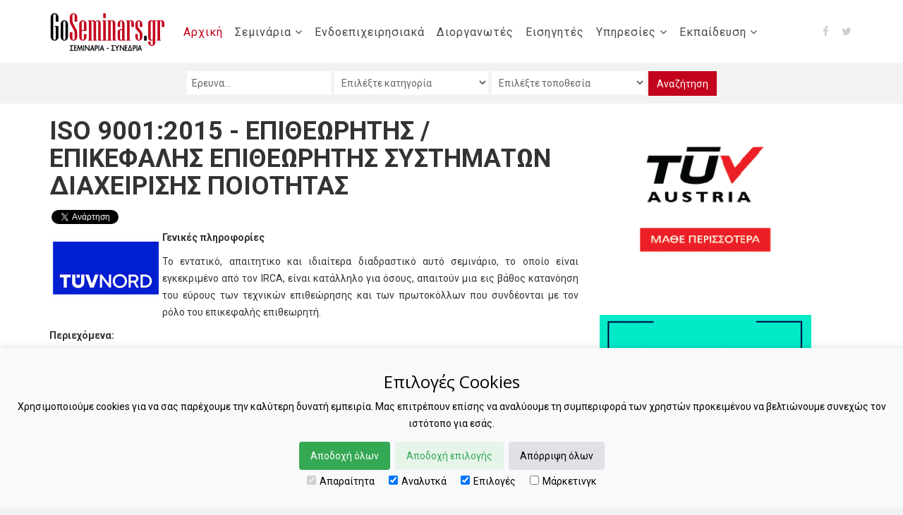

--- FILE ---
content_type: text/html; charset=utf-8
request_url: https://goseminars.gr/index.php?option=com_eventbooking&view=event&id=39037&acm=_9233
body_size: 17342
content:
<!DOCTYPE html>
<html xmlns="https://www.w3.org/1999/xhtml" xml:lang="el-gr" lang="el-gr" dir="ltr">
    <head>
		
        <meta http-equiv="X-UA-Compatible" content="IE=edge">
            <meta name="viewport" content="width=device-width, initial-scale=1">
                                <!-- head -->
                <base href="https://goseminars.gr/index.php" />
	<meta http-equiv="content-type" content="text/html; charset=utf-8" />
	<meta name="keywords" content="σεμιναρια, σεμιναριο, seminaria, seminario, σεμιναρια εξ αποστασεως, seminaria eks apostaseos, elearning seminaria, elearning σεμιναρια" />
	<meta name="description" content="Το εντατικό, απαιτητικο και ιδιαίτερα διαδραστικό αυτό σεμινάριο, το οποίο είναι εγκεκριμένο από τον IRCA, είναι κατάλληλο για όσους, απαιτούν μια εις βάθος κατανόηση του εύρους των τεχνικών επιθεώρησης και των πρωτοκόλλων που συνδέονται με τον ρόλο του ε" />
	<title>ISO 9001:2015 - ΕΠΙΘΕΩΡΗΤΗΣ / ΕΠΙΚΕΦΑΛΗΣ ΕΠΙΘΕΩΡΗΤΗΣ ΣΥΣΤΗΜΑΤΩΝ ΔΙΑΧΕΙΡΙΣΗΣ ΠΟΙΟΤΗΤΑΣ-Σεμινάρια στις Πιστοποιήσεις</title>
	<link href="/templates/corporex_helix3/images/favicon.ico" rel="shortcut icon" type="image/vnd.microsoft.icon" />
	<link href="/favicon.ico" rel="shortcut icon" type="image/vnd.microsoft.icon" />
	<link href="/components/com_eventbooking/assets/bootstrap/css/bootstrap.css" rel="stylesheet" type="text/css" />
	<link href="/components/com_eventbooking/assets/bootstrap/css/bootstrap-tabs.css" rel="stylesheet" type="text/css" />
	<link href="/components/com_eventbooking/assets/css/style.css" rel="stylesheet" type="text/css" />
	<link href="/components/com_eventbooking/assets/css/themes/default.css" rel="stylesheet" type="text/css" />
	<link href="/components/com_eventbooking/assets/css/custom.css" rel="stylesheet" type="text/css" />
	<link href="https://goseminars.gr/components/com_eventbooking/assets/js/colorbox/colorbox.css" rel="stylesheet" type="text/css" />
	<link href="/media/system/css/modal.css?1b2372e8b3fdf0cb286a845d15764d0e" rel="stylesheet" type="text/css" />
	<link href="/plugins/system/jcemediabox/css/jcemediabox.min.css?0072da39200af2a5f0dbaf1a155242cd" rel="stylesheet" type="text/css" />
	<link href="//fonts.googleapis.com/css?family=Roboto:100,100italic,300,300italic,regular,italic,500,500italic,700,700italic,900,900italic&amp;subset=greek-ext" rel="stylesheet" type="text/css" />
	<link href="//fonts.googleapis.com/css?family=Open+Sans:300,300italic,regular,italic,600,600italic,700,700italic,800,800italic&amp;subset=latin" rel="stylesheet" type="text/css" />
	<link href="/templates/corporex_helix3/css/bootstrap.min.css" rel="stylesheet" type="text/css" />
	<link href="/templates/corporex_helix3/css/font-awesome.min.css" rel="stylesheet" type="text/css" />
	<link href="/templates/corporex_helix3/css/legacy.css" rel="stylesheet" type="text/css" />
	<link href="/templates/corporex_helix3/css/template.css" rel="stylesheet" type="text/css" />
	<link href="/templates/corporex_helix3/css/presets/preset6.css" rel="stylesheet" type="text/css" class="preset" />
	<link href="/templates/corporex_helix3/css/custom.css" rel="stylesheet" type="text/css" />
	<link href="/templates/corporex_helix3/css/frontend-edit.css" rel="stylesheet" type="text/css" />
	<style type="text/css">
body{font-family:Roboto, sans-serif; font-weight:normal; }h1{font-family:Roboto, sans-serif; font-weight:700; }h2{font-family:Open Sans, sans-serif; font-weight:600; }h3{font-family:Open Sans, sans-serif; font-weight:normal; }h4{font-family:Open Sans, sans-serif; font-weight:normal; }h5{font-family:Open Sans, sans-serif; font-weight:600; }h6{font-family:Open Sans, sans-serif; font-weight:600; }.sp-megamenu-parent{font-family:Roboto, sans-serif; font-size:15px; font-weight:normal; }.sp-megamenu-parent >li{
margin-right:3px;}
.gkCols {
    margin: 0 -20px;
    width: auto;
}
.gkCols[data-cols="4"] > div {
    width: 25%;
}
.gkCols > div {
    -webkit-box-sizing: border-box;
    -moz-box-sizing: border-box;
    box-sizing: border-box;
    float: left;
    padding: 0 20px;
}
.sp-module ul >li{
border-bottom:none;}
.sppb-section.coporex-callto-action ul >li >a {
    color: white;
}
.sp-module .sp-module-title {
    margin: 40px 0 20px;
    font-size: 30px;
    text-transform: uppercase;
    line-height: 1;
    color: white;
}
#sp-bottom4 h3 {
    font-size: 14px;
}
#sp-footer2 a{
color:white;}
#sp-footer2 .custom{
color:white;}
.nspArt h4.nspHeader {
    font-size: 20px;}
#sp-position1 h3.sp-module-title {
    color: #c3021c;
    text-transform: none;
    font-size: 40px;
    text-align: center;
}
div#sp-top1 {
    text-align: center;
}
.sp-megamenu-parent >li >a, .sp-megamenu-parent >li >span{
padding-right:4px;
text-transform:none;
font-size:16px;
color:#494848;}
#sp-menu{
border-bottom:none;}
img.sp-default-logo {
    height: 70px;
}
.post-format{
display:none;}
#sp-top-bar{
padding:0;}
#sp-left .search, #sp-right .search, #sp-search .search {
    margin: 0;
}
#sp-header #sp-top-social ul.social-icons{
margin-top:30px;}
div#sp-menu {
    padding-top: 10px;
}
.sp-module.light.search {
    width: 100%;
    text-align: center;
    margin: 0;
    padding: 0;
   }
form#eb_search_form {
    text-align: center;
    align-content: center;
   display: inline-block;
}
input.sppb-btn.sppb-btn-success.sppb-btn-rounded.sppb-btn-flat {
    height: 35px;
    padding: 8px 12px;
}
div#eb-share-button {
    display: flex;
}
article.item p {
    color: #302f2f;}
td.eb_event {
    padding-top: 10px;
}
.eb_event_link {
    font-size: 120%;}
.offcanvas-menu .offcanvas-inner .sp-module ul > li a {
text-transform:none;}
@media only screen and (max-width: 479px)
#sp-header #sp-top-social ul.social-icons {
display:none!important;}
@media only screen and (max-width: 767px)
#sp-header #sp-top-social ul.social-icons {
display:none!important;}
#sp-position2 .sp-module-content {
    text-align: center;
}
#sp-position3 .sp-module-content {
    text-align: center;
}
img {
    text-align: center;
    display: inline-block;
}
.sp-page-builder .page-content #section-id-1581670436855{
padding:0!important;}
.sppb-btn-success {
    color: #fff;
    background-color: #c3021c;
    border-color: #c3021c;
}
.sppb-btn-success:hover {
    color: #fff;
    background-color: #910115;
    border-color: #910115;
}
.sppb-btn-success.focus, .sppb-btn-success:focus {
    color: #fff;
    box-shadow: 0 0 0 3px rgba(165, 41, 41, 0.5);
}
div#sp-top2 {
    padding: 0;
   
}
div#sp-top3 {
    padding: 0px;

}
#sppb-addon-wrapper-1581670436858 {
    margin: 0px 0px 0px 0px!important;
}
#sp-top3 .sp-module {
    margin-top: 0px;
    padding-bottom: 5px;
}
.sppb-item.sppb-item-has-bg>img {
    width: 100%;
    height: 505px;
}
#sp-section-4 {
    padding: 0 0 0 0;
    text-align: center;
    float: none;
    display: inline;
}
div#column-wrap-id-1581670436854 {
    padding: 0;
}
#rsep_twitter {
    padding: 4px 0 0 3px;
}
h3.sp-module-title {
    text-align: center;
}
.sp-module.color1 {
    background-color: #f2f2f2;
    padding: 15px;
    width: 300px;
}
.color1.sp-module .sp-module-title {
    color: #c3021c;
    text-align: center!important;
 text-transform: none!important;
    font-weight: bold!important;
}
#sp-top-bar .sp-module{
margin:auto;}
 input[type="text"], select{
display:inline-block;}
.sp-module.light.headlines {
    border: 1px solid #DBDEE1;
    border-left: 1px solid #DBDEE1;
    border-right: 1px solid #DBDEE1;
    padding: 10px;
    margin: 10px;
}
.light.headlines h3.sp-module-title {
    color: #c3021c;
}
.light.headlines.sp-module ul >li >a:before{
display:none;}
.light.headlines.sp-module ul >li >a{
color:white;}
.light.headlines.sp-module ul >li >a{
padding:5px;}
.light.headlines.sp-module ul >li >a:hover {
    color: #fffff;
    background: #910115;}
.light.headlines h3.sp-module-title{
margin:10px;}
#sp-title {

    text-align: center;
}
img.nspImage{
margin:auto;}
.col-lg-1, .col-lg-9, .col-lg-2{
    padding-right: 10px;
    padding-left: 10px;}
h1.sp-module-title{
text-align: center;
font-family: Open Sans, sans-serif;
font-weight: normal;}
.cookie-consent-banner {
    display: none;
    position: fixed;
    bottom: 0;
    left: 0;
    right: 0;
    background-color: #f8f9fa;
    box-shadow: 0 -2px 10px rgba(0, 0, 0, 0.1);
    color: black;
    padding: 15px;
    font-size: 14px;
    text-align: center;
    z-index: 1000;
}

.cookie-consent-button {
    border: none;
    padding: 8px 16px;
    text-align: center;
    text-decoration: none;
    display: inline-block;
    font-size: 14px;
    margin: 4px 2px;
    cursor: pointer;
    border-radius: 4px;
}

.cookie-consent-button:hover {
    box-shadow: 0 -2px 5px rgba(0, 0, 0, 0.2);
}

.cookie-consent-button:active {
    opacity: .5;
}

.cookie-consent-button.btn-success {
    background-color: #34a853;
    color: white;
}

.cookie-consent-button.btn-grayscale {
    background-color: #dfe1e5;
    color: black;
}

.cookie-consent-button.btn-outline {
    background-color: #e6f4ea;
    color: #34a853;
}

.cookie-consent-options {
    display: flex;
    justify-content: center;
    flex-wrap: wrap;
    margin-bottom: 10px;
}

.cookie-consent-options label {
    margin: 0 10px;
    font-size: 14px;
}

.cookie-consent-options input {
    margin-right: 5px;
}@media (min-width: 1400px) {
.container {
max-width: 1140px;
}
}#sp-top-bar{ background-color:#f2f2f2;color:#999999;padding:10px 0 10px 0; }#sp-section-4{ padding:0 0 0 0; }#sp-main-body{ background-color:#ffffff;padding:0px 0px 0px 0px; }#sp-section-14{ background-color:#787878;color:#ffffff;padding:20px 0 20px 0; }#sp-section-14 a{color:#ffffff;}#sp-section-15{ background-color:#524c4c;padding:20px 0 20px 0; }
	</style>
	<script type="application/json" class="joomla-script-options new">{"csrf.token":"d59d2c1fbbd2becdbebbedccc057b369","system.paths":{"root":"","base":""}}</script>
	<script src="/media/jui/js/jquery.min.js?1b2372e8b3fdf0cb286a845d15764d0e" type="text/javascript"></script>
	<script src="/media/jui/js/jquery-noconflict.js?1b2372e8b3fdf0cb286a845d15764d0e" type="text/javascript"></script>
	<script src="/media/jui/js/jquery-migrate.min.js?1b2372e8b3fdf0cb286a845d15764d0e" type="text/javascript"></script>
	<script src="https://goseminars.gr/components/com_eventbooking/assets/js/noconflict.js" type="text/javascript"></script>
	<script src="https://goseminars.gr/components/com_eventbooking/assets/js/colorbox/jquery.colorbox.min.js" type="text/javascript"></script>
	<script src="https://goseminars.gr/components/com_eventbooking/assets/js/colorbox/i18n/jquery.colorbox-el-GR.js" type="text/javascript"></script>
	<script src="/media/system/js/mootools-core.js?1b2372e8b3fdf0cb286a845d15764d0e" type="text/javascript"></script>
	<script src="/media/system/js/core.js?1b2372e8b3fdf0cb286a845d15764d0e" type="text/javascript"></script>
	<script src="/media/system/js/mootools-more.js?1b2372e8b3fdf0cb286a845d15764d0e" type="text/javascript"></script>
	<script src="/media/system/js/modal.js?1b2372e8b3fdf0cb286a845d15764d0e" type="text/javascript"></script>
	<script src="/plugins/system/jcemediabox/js/jcemediabox.min.js?d67233ea942db0e502a9d3ca48545fb9" type="text/javascript"></script>
	<script src="/templates/corporex_helix3/js/bootstrap.min.js" type="text/javascript"></script>
	<script src="/templates/corporex_helix3/js/jquery.sticky.js" type="text/javascript"></script>
	<script src="/templates/corporex_helix3/js/main.js" type="text/javascript"></script>
	<script src="/templates/corporex_helix3/js/frontend-edit.js" type="text/javascript"></script>
	<script type="text/javascript">
Eb.jQuery(document).ready(function($){$(".eb-colorbox-map").colorbox({iframe: true, fastIframe:false, inline: false, width:"600px", height:"480px"});});Eb.jQuery(document).ready(function($){$(".eb-colorbox-invite").colorbox({iframe: true,fastIframe:false, inline: false, width:"80%", height:"80%"});});
		jQuery(function($) {
			SqueezeBox.initialize({});
			initSqueezeBox();
			$(document).on('subform-row-add', initSqueezeBox);

			function initSqueezeBox(event, container)
			{
				SqueezeBox.assign($(container || document).find('a.eb-modal').get(), {
					parse: 'rel'
				});
			}
		});

		window.jModalClose = function () {
			SqueezeBox.close();
		};

		// Add extra modal close functionality for tinyMCE-based editors
		document.onreadystatechange = function () {
			if (document.readyState == 'interactive' && typeof tinyMCE != 'undefined' && tinyMCE)
			{
				if (typeof window.jModalClose_no_tinyMCE === 'undefined')
				{
					window.jModalClose_no_tinyMCE = typeof(jModalClose) == 'function'  ?  jModalClose  :  false;

					jModalClose = function () {
						if (window.jModalClose_no_tinyMCE) window.jModalClose_no_tinyMCE.apply(this, arguments);
						tinyMCE.activeEditor.windowManager.close();
					};
				}

				if (typeof window.SqueezeBoxClose_no_tinyMCE === 'undefined')
				{
					if (typeof(SqueezeBox) == 'undefined')  SqueezeBox = {};
					window.SqueezeBoxClose_no_tinyMCE = typeof(SqueezeBox.close) == 'function'  ?  SqueezeBox.close  :  false;

					SqueezeBox.close = function () {
						if (window.SqueezeBoxClose_no_tinyMCE)  window.SqueezeBoxClose_no_tinyMCE.apply(this, arguments);
						tinyMCE.activeEditor.windowManager.close();
					};
				}
			}
		};
		jQuery(document).ready(function(){WfMediabox.init({"base":"\/","theme":"standard","width":"","height":"","lightbox":0,"shadowbox":0,"icons":0,"overlay":1,"overlay_opacity":0,"overlay_color":"","transition_speed":300,"close":2,"scrolling":"fixed","labels":{"close":"Close","next":"Next","previous":"Previous","cancel":"Cancel","numbers":"{{numbers}}","numbers_count":"{{current}} of {{total}}","download":"Download"}});});
var sp_preloader = '0';

var sp_gotop = '1';

var sp_offanimation = 'default';

	</script>

                <script>
        window.dataLayer = window.dataLayer || [];
        function gtag(){dataLayer.push(arguments);}
        
        if(localStorage.getItem('consentMode') === null){
            gtag('consent', 'default', {
                'ad_storage': 'denied',
                'analytics_storage': 'denied',
                'personalization_storage': 'denied',
                'functionality_storage': 'denied',
                'security_storage': 'denied',
		'ad_user_data': 'denied',
    		'ad_personalization': 'denied',
            });
        } else {
            gtag('consent', 'default', JSON.parse(localStorage.getItem('consentMode')));
        }
    </script>
<!-- Google tag (gtag.js) -->
<script async src="https://www.googletagmanager.com/gtag/js?id=G-HVD5ZGV6Y4"></script>
<script>
  window.dataLayer = window.dataLayer || [];
  function gtag(){dataLayer.push(arguments);}
  gtag('js', new Date());

  gtag('config', 'G-HVD5ZGV6Y4');
</script>

<!-- Google Tag Manager -->
<script>(function(w,d,s,l,i){w[l]=w[l]||[];w[l].push({'gtm.start':
new Date().getTime(),event:'gtm.js'});var f=d.getElementsByTagName(s)[0],
j=d.createElement(s),dl=l!='dataLayer'?'&l='+l:'';j.async=true;j.src=
'https://www.googletagmanager.com/gtm.js?id='+i+dl;f.parentNode.insertBefore(j,f);
})(window,document,'script','dataLayer','GTM-T3KZJPF');</script>
<!-- End Google Tag Manager -->
                </head>
                <body class="site com-eventbooking view-event no-layout no-task el-gr ltr  sticky-header layout-fluid off-canvas-menu-init">

                    <div class="body-wrapper">
                        <div class="body-innerwrapper">
                            <header id="sp-header"><div class="container"><div class="row"><div id="sp-logo" class="col-8 col-lg-2 "><div class="sp-column "><div class="logo"><a href="/"><img class="sp-default-logo hidden-xs" src="/images/GoSeminars_logo-email-new.png.png" title="ISO 9001:2015 - &Epsilon;&Pi;&Iota;&Theta;&Epsilon;&Omega;&Rho;&Eta;&Tau;&Eta;&Sigma; / &Epsilon;&Pi;&Iota;&Kappa;&Epsilon;&Phi;&Alpha;&Lambda;&Eta;&Sigma; &Epsilon;&Pi;&Iota;&Theta;&Epsilon;&Omega;&Rho;&Eta;&Tau;&Eta;&Sigma; &Sigma;&Upsilon;&Sigma;&Tau;&Eta;&Mu;&Alpha;&Tau;&Omega;&Nu; &Delta;&Iota;&Alpha;&Chi;&Epsilon;&Iota;&Rho;&Iota;&Sigma;&Eta;&Sigma; &Pi;&Omicron;&Iota;&Omicron;&Tau;&Eta;&Tau;&Alpha;&Sigma;-&Sigma;&epsilon;&mu;&iota;&nu;ά&rho;&iota;&alpha; &sigma;&tau;&iota;&sigmaf; &Pi;&iota;&sigma;&tau;&omicron;&pi;&omicron;&iota;ή&sigma;&epsilon;&iota;&sigmaf; image" alt="&Sigma;&Epsilon;&Mu;&Iota;&Nu;&Alpha;&Rho;&Iota;&Alpha; - GOSEMINARS.GR"><img class="sp-retina-logo hidden-xs" src="/images/GoSeminars_logo-email-new.png" title="ISO 9001:2015 - &Epsilon;&Pi;&Iota;&Theta;&Epsilon;&Omega;&Rho;&Eta;&Tau;&Eta;&Sigma; / &Epsilon;&Pi;&Iota;&Kappa;&Epsilon;&Phi;&Alpha;&Lambda;&Eta;&Sigma; &Epsilon;&Pi;&Iota;&Theta;&Epsilon;&Omega;&Rho;&Eta;&Tau;&Eta;&Sigma; &Sigma;&Upsilon;&Sigma;&Tau;&Eta;&Mu;&Alpha;&Tau;&Omega;&Nu; &Delta;&Iota;&Alpha;&Chi;&Epsilon;&Iota;&Rho;&Iota;&Sigma;&Eta;&Sigma; &Pi;&Omicron;&Iota;&Omicron;&Tau;&Eta;&Tau;&Alpha;&Sigma;-&Sigma;&epsilon;&mu;&iota;&nu;ά&rho;&iota;&alpha; &sigma;&tau;&iota;&sigmaf; &Pi;&iota;&sigma;&tau;&omicron;&pi;&omicron;&iota;ή&sigma;&epsilon;&iota;&sigmaf; image" alt="&Sigma;&Epsilon;&Mu;&Iota;&Nu;&Alpha;&Rho;&Iota;&Alpha; - GOSEMINARS.GR" width="320" height="105"><img class="sp-default-logo visible-xs" src="/images/GoSeminars_logo-mobile.png" title="ISO 9001:2015 - &Epsilon;&Pi;&Iota;&Theta;&Epsilon;&Omega;&Rho;&Eta;&Tau;&Eta;&Sigma; / &Epsilon;&Pi;&Iota;&Kappa;&Epsilon;&Phi;&Alpha;&Lambda;&Eta;&Sigma; &Epsilon;&Pi;&Iota;&Theta;&Epsilon;&Omega;&Rho;&Eta;&Tau;&Eta;&Sigma; &Sigma;&Upsilon;&Sigma;&Tau;&Eta;&Mu;&Alpha;&Tau;&Omega;&Nu; &Delta;&Iota;&Alpha;&Chi;&Epsilon;&Iota;&Rho;&Iota;&Sigma;&Eta;&Sigma; &Pi;&Omicron;&Iota;&Omicron;&Tau;&Eta;&Tau;&Alpha;&Sigma;-&Sigma;&epsilon;&mu;&iota;&nu;ά&rho;&iota;&alpha; &sigma;&tau;&iota;&sigmaf; &Pi;&iota;&sigma;&tau;&omicron;&pi;&omicron;&iota;ή&sigma;&epsilon;&iota;&sigmaf; image" alt="&Sigma;&Epsilon;&Mu;&Iota;&Nu;&Alpha;&Rho;&Iota;&Alpha; - GOSEMINARS.GR"></a></div></div></div><div id="sp-menu" class="col-4 col-lg-9 "><div class="sp-column ">			<div class='sp-megamenu-wrapper'>
				<a id="offcanvas-toggler" class="visible-sm visible-xs" href="#"><i class="fa fa-bars"></i></a>
				<ul class="sp-megamenu-parent menu-fade hidden-sm hidden-xs"><li class="sp-menu-item current-item active"><a  href="/"  >Αρχική</a></li><li class="sp-menu-item sp-has-child"><a  href="javascript:void(0);"  >Σεμινάρια</a><div class="sp-dropdown sp-dropdown-main sp-menu-right" style="width: 240px;"><div class="sp-dropdown-inner"><ul class="sp-dropdown-items"><li class="sp-menu-item"><a  href="/seminars/imerologio-seminariwn"  >Ημερολόγιο Σεμιναρίων</a></li><li class="sp-menu-item"><a  href="/seminars/list"  >Λίστα Σεμιναρίων</a></li><li class="sp-menu-item"><a  href="/seminars/katigories-seminariwn"  >Κατηγορίες Σεμιναρίων</a></li></ul></div></div></li><li class="sp-menu-item"><a  href="/internal"  >Ενδοεπιχειρησιακά</a></li><li class="sp-menu-item"><a  href="/diorganwtes"  title="Διοργανωτές Σεμιναρίων, Φορείς Εκπαίδευσης" >Διοργανωτές</a></li><li class="sp-menu-item"><a  href="/eisigites"  title="Εισηγητές Σεμιναρίων - Συνεδρίων" >Εισηγητές</a></li><li class="sp-menu-item sp-has-child"><a  href="javascript:void(0);"  >Υπηρεσίες</a><div class="sp-dropdown sp-dropdown-main sp-menu-right" style="width: 240px;"><div class="sp-dropdown-inner"><ul class="sp-dropdown-items"><li class="sp-menu-item"><a  href="/services/about"  >About</a></li><li class="sp-menu-item"><a  href="/services/deltiatypou"  title="Δελτία τύπου διοργανωτών σεμιναρίων" >Δελτία Τύπου</a></li><li class="sp-menu-item"><a  href="/services/info"  >Πληροφορίες για Διοργανωτές Σεμιναρίων</a></li><li class="sp-menu-item"><a  href="/services/eisigites-info"  >Πληροφορίες για Εισηγητές</a></li><li class="sp-menu-item"><a  href="/services/faq"  >F.A.Q.</a></li><li class="sp-menu-item"><a  href="/services/advertise"  >Διαφημιστείτε</a></li><li class="sp-menu-item"><a  href="https://www.eduadvisor.gr/index.php/edu-lefkoma" rel="noopener noreferrer" target="_blank" >Ετήσιο Λεύκωμα</a></li><li class="sp-menu-item"><a  href="/contact"  >Επικοινωνία</a></li></ul></div></div></li><li class="sp-menu-item sp-has-child"><a  href="https://www.eduadvisor.gr" rel="noopener noreferrer" target="_blank" >Εκπαίδευση</a><div class="sp-dropdown sp-dropdown-main sp-menu-right" style="width: 240px;"><div class="sp-dropdown-inner"><ul class="sp-dropdown-items"><li class="sp-menu-item"><a  href="https://eduadvisor.gr/index.php/arthra/ekpaideftika-nea" rel="noopener noreferrer" target="_blank" >Εκπαιδευτικά νέα</a></li><li class="sp-menu-item"><a  href="https://eduadvisor.gr/index.php/adv-search-sholeia-gr-cy" rel="noopener noreferrer" target="_blank" >Ιδιωτικά σχολεία</a></li><li class="sp-menu-item"><a  href="https://eduadvisor.gr/index.php/adv-search-proptyhiaka" rel="noopener noreferrer" target="_blank" >Προπτυχιακά</a></li><li class="sp-menu-item"><a  href="https://eduadvisor.gr/index.php/adv-search-masters" rel="noopener noreferrer" target="_blank" >Μεταπτυχιακά</a></li><li class="sp-menu-item"><a  href="https://eduadvisor.gr/index.php/ypotrofies/adv-search-ypotrofies" rel="noopener noreferrer" target="_blank" >Υποτροφίες</a></li></ul></div></div></li></ul>			</div>
		</div></div><div id="sp-top-social" class="col-lg-1 "><div class="sp-column "><ul class="social-icons"><li><a target="_blank" href="https://www.facebook.com/GoSeminars.gr"><i class="fa fa-facebook"></i></a></li><li><a target="_blank" href="https://twitter.com/GoSeminars"><i class="fa fa-twitter"></i></a></li></ul></div></div></div></div></header><section id="sp-top-bar"><div class="row"><div id="sp-top1" class="col-lg-12 "><div class="sp-column "><div class="sp-module  light search"><div class="sp-module-content">					
<form method="post" name="eb_search_form" id="eb_search_form" action="/seminars/imerologio-seminariwn/search-result?layout=">
    
    			<input name="search" id="search_eb_box" maxlength="50"  class="inputbox" type="text" size="20" value="Έρευνα..."  onblur="if(this.value=='') this.value='Έρευνα...';" onfocus="if(this.value=='Έρευνα...') this.value='';" />	
    		
    	    	    	
    	    			<select id="category_id" name="category_id" class="inputbox category_box" >
	<option value="0" selected="selected">Επιλέξτε κατηγορία</option>
	<option value="1">&nbsp;&nbsp;&nbsp;Σεμινάρια στην Οργάνωση και Διοίκηση</option>
	<option value="2">&nbsp;&nbsp;&nbsp;&#160;&#160;- Διοίκηση Ανθρώπινου Δυναμικού (HR)</option>
	<option value="3">&nbsp;&nbsp;&nbsp;&#160;&#160;- Διοίκηση Έργων (Project Management)</option>
	<option value="4">&nbsp;&nbsp;&nbsp;&#160;&#160;- Γενικά Θέματα Διοίκησης (Management)</option>
	<option value="5">&nbsp;&nbsp;&nbsp;&#160;&#160;- Αποθέματα - Προμήθειες - Lοgistics (Αποθήκη - Διανομή)</option>
	<option value="6">&nbsp;&nbsp;&nbsp;&#160;&#160;- Σεμινάρια στη Γραμματειακή Υποστήριξη</option>
	<option value="101">&nbsp;&nbsp;&nbsp;&#160;&#160;- eLearning Σεμινάρια Οργάνωσης και Διοίκησης</option>
	<option value="119">&nbsp;&nbsp;&nbsp;&#160;&#160;- Ελεγκτική και Εσωτερικός Έλεγχος</option>
	<option value="128">&nbsp;&nbsp;&nbsp;&#160;&#160;- Σεμινάρια στα Ναυτιλιακά</option>
	<option value="7">&nbsp;&nbsp;&nbsp;Σεμινάρια στα Λογιστικά - Φορολογικά</option>
	<option value="18">&nbsp;&nbsp;&nbsp;&#160;&#160;- Σεμινάρια στα Φορολογικά</option>
	<option value="8">&nbsp;&nbsp;&nbsp;&#160;&#160;- Σεμινάρια στη Γενική Λογιστική</option>
	<option value="9">&nbsp;&nbsp;&nbsp;&#160;&#160;- Σεμινάρια στη Ναυτιλιακή Λογιστική</option>
	<option value="10">&nbsp;&nbsp;&nbsp;&#160;&#160;- Σεμινάρια στη Λογιστική Κόστους</option>
	<option value="11">&nbsp;&nbsp;&nbsp;&#160;&#160;- Σεμινάρια στην Τραπεζική Λογιστική</option>
	<option value="12">&nbsp;&nbsp;&nbsp;&#160;&#160;- Σεμινάρια στην Ξενοδοχειακή Λογιστική</option>
	<option value="13">&nbsp;&nbsp;&nbsp;&#160;&#160;- Σεμινάρια σε Εργατικά - Ασφαλιστικά Θέματα</option>
	<option value="102">&nbsp;&nbsp;&nbsp;&#160;&#160;- eLearning Σεμινάρια στα Λογιστικά & Φορολογικά</option>
	<option value="14">&nbsp;&nbsp;&nbsp;Σεμινάρια στα Χρηματοοικονομικά - Επενδύσεις</option>
	<option value="15">&nbsp;&nbsp;&nbsp;&#160;&#160;- Σεμινάρια στα Χρηματοοικονομικά</option>
	<option value="16">&nbsp;&nbsp;&nbsp;&#160;&#160;- Σεμινάρια στα Τραπεζικά</option>
	<option value="17">&nbsp;&nbsp;&nbsp;&#160;&#160;- Σεμινάρια στα Επενδυτικά Προγράμματα</option>
	<option value="103">&nbsp;&nbsp;&nbsp;&#160;&#160;- eLearning Σεμινάρια στα Χρηματοοικονομικά</option>
	<option value="120">&nbsp;&nbsp;&nbsp;&#160;&#160;- Σεμινάρια στα Ευρωπαϊκά Προγράμματα</option>
	<option value="19">&nbsp;&nbsp;&nbsp;Σεμινάρια στο Marketing - Πωλήσεις</option>
	<option value="20">&nbsp;&nbsp;&nbsp;&#160;&#160;- Σεμινάρια στο Marketing</option>
	<option value="21">&nbsp;&nbsp;&nbsp;&#160;&#160;- Σεμινάρια στις Πωλήσεις</option>
	<option value="22">&nbsp;&nbsp;&nbsp;&#160;&#160;- Σεμινάρια στις Δημόσιες Σχέσεις</option>
	<option value="40">&nbsp;&nbsp;&nbsp;&#160;&#160;- Σεμινάρια στο Digital Marketing</option>
	<option value="104">&nbsp;&nbsp;&nbsp;&#160;&#160;- eLearning Σεμινάρια στο Marketing & τις Πωλήσεις</option>
	<option value="123">&nbsp;&nbsp;&nbsp;&#160;&#160;- Μ.Μ.Ε. - Επικοινωνία  - Social Media</option>
	<option value="23">&nbsp;&nbsp;&nbsp;Σεμινάρια στην Πληροφορική</option>
	<option value="24">&nbsp;&nbsp;&nbsp;&#160;&#160;- Σεμινάρια σε Προγράμματα Microsoft - ECDL</option>
	<option value="25">&nbsp;&nbsp;&nbsp;&#160;&#160;- Σεμινάρια σε Γλώσσες Προγραμματισμού</option>
	<option value="26">&nbsp;&nbsp;&nbsp;&#160;&#160;- Σεμινάρια στο Internet - Web Design</option>
	<option value="27">&nbsp;&nbsp;&nbsp;&#160;&#160;- Σεμινάρια σε Cisco - Oracle</option>
	<option value="28">&nbsp;&nbsp;&nbsp;&#160;&#160;- Σεμινάρια σε Πακέτα Λογισμικού</option>
	<option value="29">&nbsp;&nbsp;&nbsp;&#160;&#160;- Σχεδιαστικά Πακέτα - Multimedia</option>
	<option value="105">&nbsp;&nbsp;&nbsp;&#160;&#160;- eLearning Σεμινάρια στην Πληροφορική</option>
	<option value="117">&nbsp;&nbsp;&nbsp;&#160;&#160;- Information Management - Information Technology</option>
	<option value="127">&nbsp;&nbsp;&nbsp;&#160;&#160;- Γραφικές Τέχνες - Graphic Design</option>
	<option value="181">&nbsp;&nbsp;&nbsp;&#160;&#160;- Σεμινάρια στα Δίκτυα (ενσύρματα/ασύρματα)</option>
	<option value="185">&nbsp;&nbsp;&nbsp;&#160;&#160;- Σεμινάρια στο Artificial Intelligence (Τεχνητή Νοημοσύνη)</option>
	<option value="186">&nbsp;&nbsp;&nbsp;&#160;&#160;- Σεμινάρια στην Ανάλυση Δεδομένων </option>
	<option value="30">&nbsp;&nbsp;&nbsp;Σεμινάρια στις Ασφάλειες</option>
	<option value="132">&nbsp;&nbsp;&nbsp;&#160;&#160;- Σεμινάρια σε Γενικά Θέματα Ασφαλειών</option>
	<option value="178">&nbsp;&nbsp;&nbsp;&#160;&#160;- eLearning Σεμινάρια στις Ασφάλειες</option>
	<option value="31">&nbsp;&nbsp;&nbsp;Σεμινάρια στις Πιστοποιήσεις</option>
	<option value="32">&nbsp;&nbsp;&nbsp;&#160;&#160;- Σεμινάρια σε ISO</option>
	<option value="33">&nbsp;&nbsp;&nbsp;&#160;&#160;- Σεμινάρια σε Τρόφιμα - HACCP</option>
	<option value="34">&nbsp;&nbsp;&nbsp;&#160;&#160;- Σεμινάρια σε Πιστοποιήσεις OHSAS</option>
	<option value="35">&nbsp;&nbsp;&nbsp;&#160;&#160;- Σεμινάρια σε Πιστοποιήσεις ΕΛΟΤ</option>
	<option value="36">&nbsp;&nbsp;&nbsp;&#160;&#160;- Γεωργικά Προϊόντα - AGRO</option>
	<option value="37">&nbsp;&nbsp;&nbsp;&#160;&#160;- Σεμινάρια σε Πιστοποιήσεις για το Περιβάλλον</option>
	<option value="38">&nbsp;&nbsp;&nbsp;&#160;&#160;- Πληροφορική - Ασφάλεια Πληροφοριών</option>
	<option value="39">&nbsp;&nbsp;&nbsp;&#160;&#160;- Σεμινάρια για Πιστοποιήσεις στην Ενέργεια</option>
	<option value="106">&nbsp;&nbsp;&nbsp;&#160;&#160;- eLearning Σεμινάρια στις Πιστοποιήσεις</option>
	<option value="121">&nbsp;&nbsp;&nbsp;&#160;&#160;- Σεμινάρια στα Λογιστικά Πρότυπα</option>
	<option value="134">&nbsp;&nbsp;&nbsp;&#160;&#160;- Άλλα πρότυπα - πιστοποιήσεις</option>
	<option value="41">&nbsp;&nbsp;&nbsp;Σεμινάρια στην Ενέργεια - Περιβάλλον - Καλλιέργειες</option>
	<option value="42">&nbsp;&nbsp;&nbsp;&#160;&#160;- Σεμινάρια στην Ενέργεια</option>
	<option value="43">&nbsp;&nbsp;&nbsp;&#160;&#160;- Σεμινάρια στο Περιβάλλον</option>
	<option value="107">&nbsp;&nbsp;&nbsp;&#160;&#160;- eLearning Σεμινάρια στην Ενέργεια & το Περιβάλλον</option>
	<option value="129">&nbsp;&nbsp;&nbsp;&#160;&#160;- Σεμινάρια στις Καλλιέργειες</option>
	<option value="45">&nbsp;&nbsp;&nbsp;Σεμινάρια στην Υγεία</option>
	<option value="46">&nbsp;&nbsp;&nbsp;&#160;&#160;- Σεμινάρια στη Διοίκηση Μονάδων Υγείας</option>
	<option value="47">&nbsp;&nbsp;&nbsp;&#160;&#160;- Σεμινάρια στις Πρώτες Βοήθειες</option>
	<option value="48">&nbsp;&nbsp;&nbsp;&#160;&#160;- Σεμινάρια στα Ιατρικά</option>
	<option value="76">&nbsp;&nbsp;&nbsp;&#160;&#160;- Σεμινάρια στη Διατροφή</option>
	<option value="78">&nbsp;&nbsp;&nbsp;&#160;&#160;- Σεμινάρια στη Φυσικοθεραπεία</option>
	<option value="108">&nbsp;&nbsp;&nbsp;&#160;&#160;- eLearning Σεμινάρια στην Υγεία</option>
	<option value="126">&nbsp;&nbsp;&nbsp;&#160;&#160;- Σεμινάρια στην Εγκυμοσύνη</option>
	<option value="49">&nbsp;&nbsp;&nbsp;Σεμινάρια στην Εκπαίδευση - Γλώσσες</option>
	<option value="50">&nbsp;&nbsp;&nbsp;&#160;&#160;- Σεμινάρια στα Παιδαγωγικά</option>
	<option value="51">&nbsp;&nbsp;&nbsp;&#160;&#160;- Σεμινάρια στην Ειδική Αγωγή</option>
	<option value="52">&nbsp;&nbsp;&nbsp;&#160;&#160;- Σεμινάρια στον ΑΣΕΠ</option>
	<option value="87">&nbsp;&nbsp;&nbsp;&#160;&#160;- Σεμινάρια στη Μετάφραση - Διερμηνεία</option>
	<option value="88">&nbsp;&nbsp;&nbsp;&#160;&#160;- Σεμινάρια στις Γλώσσες</option>
	<option value="109">&nbsp;&nbsp;&nbsp;&#160;&#160;- eLearning Σεμινάρια στην Εκπαίδευση & τις Γλώσσες</option>
	<option value="53">&nbsp;&nbsp;&nbsp;Σεμινάρια στην Ψυχολογία - Συμβουλευτική</option>
	<option value="54">&nbsp;&nbsp;&nbsp;&#160;&#160;- Σεμινάρια στην Ψυχοθεραπεία</option>
	<option value="55">&nbsp;&nbsp;&nbsp;&#160;&#160;- Σεμινάρια στη Συμβουλευτική</option>
	<option value="56">&nbsp;&nbsp;&nbsp;&#160;&#160;- Σεμινάρια στην Κατάρτιση</option>
	<option value="57">&nbsp;&nbsp;&nbsp;&#160;&#160;- Ψυχολογία Παιδιών - Εφήβων - Οικογένειας</option>
	<option value="58">&nbsp;&nbsp;&nbsp;&#160;&#160;- Σεμινάρια στην Ψυχολογία</option>
	<option value="110">&nbsp;&nbsp;&nbsp;&#160;&#160;- eLearning Σεμινάρια στην Ψυχολογία - Συμβουλευτική</option>
	<option value="136">&nbsp;&nbsp;&nbsp;&#160;&#160;- Σεμινάρια στην Αυτογνωσία – Αυτοβελτίωση</option>
	<option value="59">&nbsp;&nbsp;&nbsp;Τέχνη - Πολιτισμός - Διακόσμηση</option>
	<option value="60">&nbsp;&nbsp;&nbsp;&#160;&#160;- Σεμινάρια στη Ζωγραφική - Γλυπτική</option>
	<option value="61">&nbsp;&nbsp;&nbsp;&#160;&#160;- Σεμινάρια στη Λογοτεχνία - Φιλοσοφία</option>
	<option value="62">&nbsp;&nbsp;&nbsp;&#160;&#160;- Σεμινάρια στον Κινηματογράφο - Θέατρο</option>
	<option value="63">&nbsp;&nbsp;&nbsp;&#160;&#160;- Σεμινάρια στη Μουσική - Χορό</option>
	<option value="64">&nbsp;&nbsp;&nbsp;&#160;&#160;- Σεμινάρια στη Διακόσμηση</option>
	<option value="65">&nbsp;&nbsp;&nbsp;&#160;&#160;- Σεμινάρια στη Χειροτεχνία</option>
	<option value="66">&nbsp;&nbsp;&nbsp;&#160;&#160;- Σεμινάρια στο Κόσμημα</option>
	<option value="111">&nbsp;&nbsp;&nbsp;&#160;&#160;- eLearning Σεμινάρια στην Τέχνη - Πολιτισμό - Διακόσμηση</option>
	<option value="131">&nbsp;&nbsp;&nbsp;&#160;&#160;- Σεμινάρια στην Ιστορία - Αρχαιολογία</option>
	<option value="180">&nbsp;&nbsp;&nbsp;&#160;&#160;- Σεμινάρια στην Πολιτιστική Διαχείριση</option>
	<option value="67">&nbsp;&nbsp;&nbsp;Σεμινάρια στα Πολυμέσα (Multimedia)</option>
	<option value="68">&nbsp;&nbsp;&nbsp;&#160;&#160;- Σεμινάρια στον Ήχο</option>
	<option value="69">&nbsp;&nbsp;&nbsp;&#160;&#160;- Σεμινάρια στη Φωτογραφία</option>
	<option value="70">&nbsp;&nbsp;&nbsp;&#160;&#160;- Σεμινάρια στο Βίντεο</option>
	<option value="112">&nbsp;&nbsp;&nbsp;&#160;&#160;- eLearning Σεμινάρια στα Πολυμέσα (Multimedia)</option>
	<option value="71">&nbsp;&nbsp;&nbsp;Σεμινάρια στη Γαστρονομία - Οινολογία</option>
	<option value="72">&nbsp;&nbsp;&nbsp;&#160;&#160;- Σεμινάρια στη Ζαχαροπλαστική</option>
	<option value="73">&nbsp;&nbsp;&nbsp;&#160;&#160;- Σεμινάρια στη Μαγειρική</option>
	<option value="74">&nbsp;&nbsp;&nbsp;&#160;&#160;- Σεμινάρια στο Μπαρ</option>
	<option value="75">&nbsp;&nbsp;&nbsp;&#160;&#160;- Σεμινάρια στην Οινολογία</option>
	<option value="113">&nbsp;&nbsp;&nbsp;&#160;&#160;- eLearning Σεμινάρια στη Γαστρονομία - Οινολογία</option>
	<option value="77">&nbsp;&nbsp;&nbsp;Σεμινάρια στη Μόδα - Ομορφιά</option>
	<option value="79">&nbsp;&nbsp;&nbsp;&#160;&#160;- Σεμινάρια στο Μανικιούρ - Πεντικιούρ</option>
	<option value="80">&nbsp;&nbsp;&nbsp;&#160;&#160;- Σεμινάρια στην Περιποίηση Προσώπου - Μακιγιάζ</option>
	<option value="81">&nbsp;&nbsp;&nbsp;&#160;&#160;- Σεμινάρια στην Κομμωτική</option>
	<option value="82">&nbsp;&nbsp;&nbsp;&#160;&#160;- Σεμινάρια στο Μασάζ</option>
	<option value="114">&nbsp;&nbsp;&nbsp;&#160;&#160;- eLearning Σεμινάρια στη Μόδα - Ομορφιά</option>
	<option value="133">&nbsp;&nbsp;&nbsp;&#160;&#160;- Σεμινάρια στην Αισθητική</option>
	<option value="135">&nbsp;&nbsp;&nbsp;&#160;&#160;- Σεμινάρια στη Μόδα</option>
	<option value="83">&nbsp;&nbsp;&nbsp;Αθλητισμός - Πολεμικές Τέχνες</option>
	<option value="84">&nbsp;&nbsp;&nbsp;&#160;&#160;- Σεμινάρια στον Αθλητισμό</option>
	<option value="85">&nbsp;&nbsp;&nbsp;&#160;&#160;- Σεμινάρια στις Πολεμικές Τέχνες</option>
	<option value="86">&nbsp;&nbsp;&nbsp;&#160;&#160;- Σεμινάρια σε Yoga - Tai Chi - Pilates</option>
	<option value="115">&nbsp;&nbsp;&nbsp;&#160;&#160;- eLearning Σεμινάρια στον Αθλητισμό - Πολεμικές Τέχνες</option>
	<option value="174">&nbsp;&nbsp;&nbsp;&#160;&#160;- Σεμινάρια στην Αυτοάμυνα</option>
	<option value="89">&nbsp;&nbsp;&nbsp;Σεμινάρια στα Νομικά</option>
	<option value="118">&nbsp;&nbsp;&nbsp;&#160;&#160;- Σεμινάρια σε Γενικά Θέματα Νομικών</option>
	<option value="176">&nbsp;&nbsp;&nbsp;&#160;&#160;-  eLearning Σεμινάρια στα Νομικά</option>
	<option value="90">&nbsp;&nbsp;&nbsp;Σεμινάρια στο Δημόσιο και τους Οργανισμοούς</option>
	<option value="171">&nbsp;&nbsp;&nbsp;&#160;&#160;- Σεμινάρια σε Γενικά Θέματα Δημοσίου και Οργανισμών</option>
	<option value="172">&nbsp;&nbsp;&nbsp;&#160;&#160;- eLearning Σεμινάρια στο Δημόσιο - Οργανισμούς</option>
	<option value="91">&nbsp;&nbsp;&nbsp;Σεμινάρια στη Βιομηχανία - Κατασκευές</option>
	<option value="44">&nbsp;&nbsp;&nbsp;&#160;&#160;- Σεμινάρια στις Κατασκευές - Κτίρια</option>
	<option value="92">&nbsp;&nbsp;&nbsp;&#160;&#160;- Σεμινάρια στην Ασφάλεια και Υγιεινή Εργασίας</option>
	<option value="93">&nbsp;&nbsp;&nbsp;&#160;&#160;- Σεμινάρια στα Μηχανολογικά</option>
	<option value="94">&nbsp;&nbsp;&nbsp;&#160;&#160;- Σεμινάρια στα Ηλεκτρολογικά</option>
	<option value="95">&nbsp;&nbsp;&nbsp;&#160;&#160;- Σεμινάρια στις Συγκολλήσεις</option>
	<option value="96">&nbsp;&nbsp;&nbsp;&#160;&#160;- Σεμινάρια στα Υδραυλικά</option>
	<option value="97">&nbsp;&nbsp;&nbsp;&#160;&#160;- Σεμινάρια στην Ψύξη - Θέρμανση</option>
	<option value="98">&nbsp;&nbsp;&nbsp;&#160;&#160;- Σεμινάρια στους Ανελκυστήρες</option>
	<option value="99">&nbsp;&nbsp;&nbsp;&#160;&#160;- Σεμινάρια στην Πυροπροστασία</option>
	<option value="100">&nbsp;&nbsp;&nbsp;&#160;&#160;- Σεμινάρια στον Έλεγχο - Μετρήσεις </option>
	<option value="116">&nbsp;&nbsp;&nbsp;&#160;&#160;- eLearning Σεμινάρια στη Βιομηχανία - Κατασκευές</option>
	<option value="122">&nbsp;&nbsp;&nbsp;&#160;&#160;- Σεμινάρια στην Παραγωγή</option>
	<option value="124">&nbsp;&nbsp;&nbsp;Σεμινάρια στα Τουριστικά</option>
	<option value="125">&nbsp;&nbsp;&nbsp;&#160;&#160;- Σεμινάρια σε Γενικά Θέματα Τουριστικών</option>
	<option value="130">&nbsp;&nbsp;&nbsp;&#160;&#160;- eLearning Σεμινάρια στα Τουριστικά</option>
	<option value="175">&nbsp;&nbsp;&nbsp;&#160;&#160;- Σεμινάρια σε Hotel Management</option>
	<option value="137">&nbsp;&nbsp;&nbsp;Σεμινάρια e-Learning</option>
	<option value="138">&nbsp;&nbsp;&nbsp;&#160;&#160;- eLearning Σεμινάρια στην Οργάνωση και Διοίκηση</option>
	<option value="139">&nbsp;&nbsp;&nbsp;&#160;&#160;- eLearning Σεμινάρια στο Marketing - Πωλήσεις</option>
	<option value="140">&nbsp;&nbsp;&nbsp;&#160;&#160;- eLearning Σεμινάρια στα Λογιστικά - Φορολογικά</option>
	<option value="141">&nbsp;&nbsp;&nbsp;&#160;&#160;- eLearning Σεμινάρια στα Χρηματοοικονομικά - Επενδύσεις</option>
	<option value="142">&nbsp;&nbsp;&nbsp;&#160;&#160;- eLearning Σεμινάρια στην Πληροφορική</option>
	<option value="143">&nbsp;&nbsp;&nbsp;&#160;&#160;- eLearning Σεμινάρια στα Πολυμέσα (Multimedia)</option>
	<option value="144">&nbsp;&nbsp;&nbsp;&#160;&#160;- eLearning Σεμινάρια στα Τουριστικά</option>
	<option value="145">&nbsp;&nbsp;&nbsp;&#160;&#160;- eLearning Σεμινάρια στις Πιστοποιήσεις</option>
	<option value="146">&nbsp;&nbsp;&nbsp;&#160;&#160;- eLearning Σεμινάρια στη Βιομηχανία - Κατασκευές</option>
	<option value="147">&nbsp;&nbsp;&nbsp;&#160;&#160;- eLearning Σεμινάρια στην Ενέργεια - Περιβάλλον - Καλλιέργειες</option>
	<option value="148">&nbsp;&nbsp;&nbsp;&#160;&#160;- eLearning Σεμινάρια στην Υγεία</option>
	<option value="149">&nbsp;&nbsp;&nbsp;&#160;&#160;- eLearning Σεμινάρια στην Εκπαίδευση - Γλώσσες</option>
	<option value="150">&nbsp;&nbsp;&nbsp;&#160;&#160;- eLearning Σεμινάρια στην Ψυχολογία - Συμβουλευτική</option>
	<option value="151">&nbsp;&nbsp;&nbsp;&#160;&#160;- eLearning Σεμινάρια στην Τέχνη - Πολιτισμός - Διακόσμηση</option>
	<option value="152">&nbsp;&nbsp;&nbsp;&#160;&#160;- eLearning Σεμινάρια στην Μόδα - Ομορφιά</option>
	<option value="153">&nbsp;&nbsp;&nbsp;&#160;&#160;- eLearning Σεμινάρια στον Αθλητισμό - Πολεμικές Τέχνες</option>
	<option value="173">&nbsp;&nbsp;&nbsp;&#160;&#160;- eLearning Σεμινάρια στο Δημόσιο - Οργανισμοί</option>
	<option value="177">&nbsp;&nbsp;&nbsp;&#160;&#160;- eLearning Σεμινάρια στα Νομικά</option>
	<option value="179">&nbsp;&nbsp;&nbsp;&#160;&#160;- eLearning Σεμινάρια στις Ασφάλειες</option>
	<option value="184">&nbsp;&nbsp;&nbsp;&#160;&#160;- eLearning Σεμινάρια στη Γαστρονομία - Οινολογία</option>
	<option value="154">&nbsp;&nbsp;&nbsp;Δωρεάν Σεμινάρια</option>
	<option value="155">&nbsp;&nbsp;&nbsp;&#160;&#160;- Δωρεάν Σεμινάρια στην Οργάνωση και Διοίκηση</option>
	<option value="156">&nbsp;&nbsp;&nbsp;&#160;&#160;- Δωρεάν Σεμινάρια στο Marketing - Πωλήσεις</option>
	<option value="157">&nbsp;&nbsp;&nbsp;&#160;&#160;- Δωρεάν Σεμινάρια στα Λογιστικά - Φορολογικά</option>
	<option value="158">&nbsp;&nbsp;&nbsp;&#160;&#160;- Δωρεάν Σεμινάρια στα Χρηματοοικονομικά - Επενδύσεις</option>
	<option value="159">&nbsp;&nbsp;&nbsp;&#160;&#160;- Δωρεάν Σεμινάρια στην Πληροφορική</option>
	<option value="160">&nbsp;&nbsp;&nbsp;&#160;&#160;- Δωρεάν Σεμινάρια στα Πολυμέσα (Multimedia)</option>
	<option value="161">&nbsp;&nbsp;&nbsp;&#160;&#160;- Δωρεάν Σεμινάρια στα Τουριστικά</option>
	<option value="162">&nbsp;&nbsp;&nbsp;&#160;&#160;- Δωρεάν Σεμινάρια στις Πιστοποιήσεις</option>
	<option value="163">&nbsp;&nbsp;&nbsp;&#160;&#160;- Δωρεάν Σεμινάρια στη Βιομηχανία - Κατασκευές</option>
	<option value="164">&nbsp;&nbsp;&nbsp;&#160;&#160;- Δωρεάν Σεμινάρια στην Ενέργεια - Περιβάλλον - Καλλιέργειες</option>
	<option value="165">&nbsp;&nbsp;&nbsp;&#160;&#160;- Δωρεάν Σεμινάρια στην Υγεία</option>
	<option value="166">&nbsp;&nbsp;&nbsp;&#160;&#160;- Δωρεάν Σεμινάρια στην Εκπαίδευση - Γλώσσες</option>
	<option value="167">&nbsp;&nbsp;&nbsp;&#160;&#160;- Δωρεάν Σεμινάρια στην Ψυχολογία - Συμβουλευτική</option>
	<option value="168">&nbsp;&nbsp;&nbsp;&#160;&#160;- Δωρεάν Σεμινάρια στην Τέχνη - Πολιτισμό - Διακόσμηση</option>
	<option value="169">&nbsp;&nbsp;&nbsp;&#160;&#160;- Δωρεάν Σεμινάρια στη Μόδα - Ομορφιά</option>
	<option value="170">&nbsp;&nbsp;&nbsp;&#160;&#160;- Δωρεάν Σεμινάρια στον Αθλητισμό - Πολεμικές Τέχνες</option>
	<option value="182">&nbsp;&nbsp;&nbsp;&#160;&#160;- Δωρεάν Σεμινάρια στις Ασφάλειες</option>
	<option value="183">&nbsp;&nbsp;&nbsp;&#160;&#160;- Δωρεάν Σεμινάρια στη Γαστρονομία - Οινολογία</option>
</select>
    	    		
    	        	    	
    	    			<select id="location2_id" name="location2_id"  class="inputbox location_box" >
	<option value="0" selected="selected">&Epsilon;&pi;&iota;&lambda;έ&xi;&tau;&epsilon; &tau;&omicron;&pi;&omicron;&theta;&epsilon;&sigma;ί&alpha;</option>
	<option value="6">&Alpha;&theta;ή&nu;&alpha;</option>
	<option value="17">&Alpha;ί&gamma;&iota;&nu;&alpha;</option>
	<option value="37">Ά&nu;&delta;&rho;&omicron;&sigmaf;</option>
	<option value="23">&Beta;έ&rho;&omicron;&iota;&alpha;</option>
	<option value="9">&Beta;ό&lambda;&omicron;&sigmaf;</option>
	<option value="22">&Beta;&omicron;&upsilon;&kappa;&omicron;&upsilon;&rho;έ&sigma;&tau;&iota;</option>
	<option value="24">&Gamma;&iota;&alpha;&nu;&nu;&iota;&tau;&sigma;ά</option>
	<option value="25">Έ&delta;&epsilon;&sigma;&sigma;&alpha;</option>
	<option value="31">&Epsilon;&lambda;&epsilon;&upsilon;&sigma;ί&nu;&alpha;</option>
	<option value="10">&Epsilon;&xi;' &alpha;&pi;&omicron;&sigma;&tau;ά&sigma;&epsilon;&omega;&sigmaf;</option>
	<option value="7">&Eta;&rho;ά&kappa;&lambda;&epsilon;&iota;&omicron;</option>
	<option value="4">&Theta;&epsilon;&sigma;&sigma;&alpha;&lambda;&omicron;&nu;ί&kappa;&eta;</option>
	<option value="11">&Iota;&epsilon;&rho;ά&pi;&epsilon;&tau;&rho;&alpha;</option>
	<option value="18">&Iota;&omega;ά&nu;&nu;&iota;&nu;&alpha;</option>
	<option value="36">&Kappa;&alpha;&mu;&alpha;&tau;&epsilon;&rho;ό</option>
	<option value="26">&Kappa;&alpha;&tau;&epsilon;&rho;ί&nu;&eta;</option>
	<option value="20">&Kappa;έ&rho;&kappa;&upsilon;&rho;&alpha;</option>
	<option value="19">&Kappa;&omicron;&mu;&omicron;&tau;&eta;&nu;ή</option>
	<option value="16">&Lambda;ά&rho;&iota;&sigma;&alpha;</option>
	<option value="34">&Lambda;&epsilon;&mu;&epsilon;&sigma;ό&sigmaf;</option>
	<option value="8">&Lambda;&epsilon;&upsilon;&kappa;&omega;&sigma;ί&alpha;</option>
	<option value="29">&Mu;&upsilon;&tau;&iota;&lambda;ή&nu;&eta;</option>
	<option value="32">&Nu;έ&alpha; &Mu;ά&kappa;&rho;&eta;</option>
	<option value="35">&Pi;&alpha;&lambda;&lambda;ή&nu;&eta;</option>
	<option value="15">&Pi;&alpha;&rho;&alpha;&lambda;ί&alpha; &Kappa;ά&sigma;&tau;&rho;&omicron;&upsilon; &Kappa;&upsilon;&lambda;&lambda;ή&nu;&eta;&sigmaf;</option>
	<option value="5">&Pi;ά&tau;&rho;&alpha;</option>
	<option value="30">&Pi;&epsilon;&iota;&rho;&alpha;&iota;ά&sigmaf;</option>
	<option value="21">&Rho;έ&theta;&upsilon;&mu;&nu;&omicron;</option>
	<option value="13">&Rho;ό&delta;&omicron;&sigmaf;</option>
	<option value="27">&Sigma;έ&rho;&rho;&epsilon;&sigmaf;</option>
	<option value="14">&Chi;&alpha;&lambda;&kappa;ί&delta;&alpha;</option>
	<option value="28">&Chi;&alpha;&lambda;&kappa;&iota;&delta;&iota;&kappa;ή</option>
	<option value="12">&Chi;&alpha;&nu;&iota;ά</option>
</select>
    	    		
    	    	
    	
    			<input type="button" class="sppb-btn sppb-btn-success sppb-btn-rounded sppb-btn-flat" value="Αναζήτηση" onclick="searchData();" /> 
    		
  <script language="javascript">
    	function searchData()
	    {
        	var form = document.eb_search_form ;
        	if (form.search.value == 'Έρευνα...')
	        {
            	form.search.value = '' ;
        	}
        	form.submit();
    	}
    </script> 
</form>
</div></div></div></div></div></section><section id="sp-page-title"><div class="row"><div id="sp-title" class="col-lg-12 "><div class="sp-column "></div></div></div></section><section id="sp-section-4"><div class="row"><div id="sp-top2" class="col-lg-12 "><div class="sp-column "></div></div></div></section><section id="sp-main-body"><div class="container"><div class="row"><div id="sp-component" class="col-lg-8 "><div class="sp-column "><div id="system-message-container">
	</div>
<div id="eb-event-page" class="eb-container eb-event">
	<div class="eb-box-heading clearfix">
		<h1 class="eb-page-heading">
			ISO 9001:2015 - ΕΠΙΘΕΩΡΗΤΗΣ / ΕΠΙΚΕΦΑΛΗΣ ΕΠΙΘΕΩΡΗΤΗΣ ΣΥΣΤΗΜΑΤΩΝ ΔΙΑΧΕΙΡΙΣΗΣ ΠΟΙΟΤΗΤΑΣ		</h1>
	</div>
	<div id="eb-event-details" class="eb-description">
						<div class="sharing clearfix" >
					<!-- FB -->
					<div style="float:left;" id="rsep_fb_like">
						<div id="fb-root"></div>
						<script src="https://connect.facebook.net/en_US/all.js" type="text/javascript"></script>
						<script type="text/javascript">
							FB.init({appId: '340486642645761', status: true, cookie: true, xfbml: true});
						</script>
						<fb:like href="https://goseminars.gr/pistopoiiseis-category/39037-iso-9001-2015" send="true" layout="button_count" width="150" show_faces="false"></fb:like>
					</div>

					<!-- Twitter -->
					<div style="float:left;" id="rsep_twitter">
						<a href="https://twitter.com/share" class="twitter-share-button" data-text="ISO 9001:2015 - ΕΠΙΘΕΩΡΗΤΗΣ / ΕΠΙΚΕΦΑΛΗΣ ΕΠΙΘΕΩΡΗΤΗΣ ΣΥΣΤΗΜΑΤΩΝ ΔΙΑΧΕΙΡΙΣΗΣ ΠΟΙΟΤΗΤΑΣ https://goseminars.gr/pistopoiiseis-category/39037-iso-9001-2015">Tweet</a>
						<script>!function(d,s,id){var js,fjs=d.getElementsByTagName(s)[0];if(!d.getElementById(id)){js=d.createElement(s);js.id=id;js.src="//platform.twitter.com/widgets.js";fjs.parentNode.insertBefore(js,fjs);}}(document,"script","twitter-wjs");</script>
					</div>

					<!-- GPlus -->
					<div style="float:left;" id="rsep_gplus">
						<!-- Place this tag where you want the +1 button to render -->
						<g:plusone size="medium"></g:plusone>

						<!-- Place this render call where appropriate -->
						<script type="text/javascript">
							(function() {
								var po = document.createElement('script'); po.type = 'text/javascript'; po.async = true;
								po.src = 'https://apis.google.com/js/plusone.js';
								var s = document.getElementsByTagName('script')[0]; s.parentNode.insertBefore(po, s);
							})();
						</script>
					</div>
				</div>
					<div class="eb-description-details clearfix">
			<p style="text-align: justify;"><strong><a href="/index.php/diorganwtes/86-tuv-hellas"><img style="padding: 5px; float: left;" src="/images/Diorganwtes/TUV_Hellas_new.jpg" title="ISO 9001:2015 - &Epsilon;&Pi;&Iota;&Theta;&Epsilon;&Omega;&Rho;&Eta;&Tau;&Eta;&Sigma; / &Epsilon;&Pi;&Iota;&Kappa;&Epsilon;&Phi;&Alpha;&Lambda;&Eta;&Sigma; &Epsilon;&Pi;&Iota;&Theta;&Epsilon;&Omega;&Rho;&Eta;&Tau;&Eta;&Sigma; &Sigma;&Upsilon;&Sigma;&Tau;&Eta;&Mu;&Alpha;&Tau;&Omega;&Nu; &Delta;&Iota;&Alpha;&Chi;&Epsilon;&Iota;&Rho;&Iota;&Sigma;&Eta;&Sigma; &Pi;&Omicron;&Iota;&Omicron;&Tau;&Eta;&Tau;&Alpha;&Sigma;-&Sigma;&epsilon;&mu;&iota;&nu;ά&rho;&iota;&alpha; &sigma;&tau;&iota;&sigmaf; &Pi;&iota;&sigma;&tau;&omicron;&pi;&omicron;&iota;ή&sigma;&epsilon;&iota;&sigmaf; image" alt="TUV Hellas new" width="160" height="90" /></a></strong><strong>Γενικές πληροφορίες</strong></p>
<p style="text-align: justify;">Το εντατικό, απαιτητικο και ιδιαίτερα διαδραστικό αυτό σεμινάριο, το οποίο είναι εγκεκριμένο από τον IRCA, είναι κατάλληλο για όσους, απαιτούν μια εις βάθος κατανόηση του εύρους των τεχνικών επιθεώρησης και των πρωτοκόλλων που συνδέονται με τον ρόλο του επικεφαλής επιθεωρητή.</p>
<p style="line-height: 22.8px; text-align: justify;"><strong>Περιεχόμενα:</strong></p>
<p style="text-align: justify;">- ISO 9001:2015 <br />- τα τεκμήρια που απαιτούνται για να στοιχειοθετηθεί η συμμόρφωση<br />- Ρόλοι και υπευθυνότητες των επιθεωρητών και των επικεφαλής επιθεωρητών<br />- Διεργασίες και τεχνικές για το σχεδιασμό, τη διεξαγωγή της επιθεώρησης και τη σύνταξη των εκθέσεων επιθεώρησης <br />- Ενέργειες μετά την επιθεώρηση και επιθεώρηση της συνεχούς βελτίωσης</p>
<p><strong>Στόχοι του σεμιναρίου</strong><br />- Να μπορέσετε να ηγηθείτε σε μια ομάδα επιθεώρησης<br />- Να μπορέσετε να επιθεωρήσετε το σύστημα διαχείρισης ποιότητας ενός οργανισμού σύμφωνα με τις απαιτήσεις του ISO 9001:2015.</p>
<p style="line-height: 22.8px; text-align: justify;"><strong>Απευθύνεται σε:</strong></p>
<p style="text-align: justify;">Αυτό το σεμινάριο ικανοποιεί τις απαιτήσεις κατάρτισης για όσους επιθυμούν να εγγραφούν στο μητρώο επιθεωρητών του IRCA. Είναι επίσης σημαντικό για κάθε σοβαρό επαγγελματία ποιότητας, ιδίως για εκείνους που έχουν την ευθύνη να σχεδιάζουν, να εφαρμόζουν και να διαχειρίζονται προγράμματα για εσωτερικές επιθεωρήσεις, &nbsp;επιθεωρήσεις προμηθευτών και άλλες εξωτερικές επιθεωρήσεις από πελάτες ή / και φορείς πιστοποίησης. Άλλοι που έχουν βρει αυτό το σεμινάριο χρήσιμο στο παρελθόν ήταν εσωτερικοί επιθεωρητές ποιότητας που επιδιώκουν να ενισχύσουν τις γνώσεις και τις δεξιότητές τους στην επιθεώρηση συστημάτων διαχείρισης ποιότητας και εκείνοι που επιδιώκουν την επίσημη αναγνώριση των δεξιοτήτων και των γνώσεων που κατέχουν.</p>
<p style="line-height: 22.8px; text-align: justify;"><strong>Εισηγητές:</strong>&nbsp;Άννα Γεωργίου, Γιώργος Μελαχροινός, Αναστάσιος Ναούμ, Γιώργος Σφέτσος, Μαρία Στυλιανουδάκη</p>
<p style="text-align: justify;"><strong>Σημείωση</strong><br />- Διεξάγεται στην Ελληνική γλώσσα<br />- Σε συνέχεια ολοκλήρωσης του θεωρητικού μέρους του σεμιναρίου, υπάρχει 2ωρη γραπτή εξέταση, η επιτυχία της οποίας, σας οδηγεί στην απόκτηση του πιστοποιητικό IRCA. Η γραπτή εξέταση, μπορεί να πραγματοποιηθεί δια ζώσης στην ελληνική γλώσσα, στα γραφεία του Οργανισμού μας (Αθήνα- Θεσσαλονίκη- Κρήτη- Ιωάννινα- Ρόδος, κατά τις ώρες: 09:30 -17:00), είτε εξ αποστάσεως, στην αγγλική γλώσσα.</p>
<p><strong>Στην τιμή συμπεριλαμβάνονται:</strong> Πτυχίο CQI &amp; IRCA Certified Course No.18034– provided by TÜV NORD CERT GmbH</p>		</div>
		<div id="eb-event-info" class="clearfix row-fluid">
		<div id="eb-event-info-left" class="span8">
			<h3 id="eb-event-properties-heading">
				Στοιχεία σεμιναρίου			</h3>
			<table class="table table-bordered table-striped">
				<tbody>
					<tr>
						<td style="width: 30%;">
							<strong>Έναρξη</strong>
						</td>
						<td>
							21-11-2022 09:00 						</td>
					</tr>
												<tr>
								<td>
									<strong>Λήξη</strong>
								</td>
								<td>
									25-11-2022 18:00 								</td>
							</tr>
													<tr>
								<td>
									<strong>Χωρητικότητα</strong>
								</td>
								<td>
									30								</td>
							</tr>
														<tr>
									<td>
										<strong>Τιμή ατόμου</strong>
									</td>
									<td class="eb_price">
										<span class="eb_free">Κατόπιν επικοινωνίας</span>									</td>
								</tr>
																<tr>
										<td>
											<strong>Διοργανωτής</strong>
										</td>
										<td>
											<a href="/index.php/diorganwtes/86-tuv-hellas">TÜV HELLAS</a>										</td>
									</tr>
																	<tr>
										<td>
											<strong>Εισηγητής</strong>
										</td>
										<td>
											Άννα Γεωργίου, Γιώργος Μελαχροινός, Αναστάσιος Ναούμ, Γιώργος Σφέτσος, Μαρία Στυλιανουδάκη										</td>
									</tr>
															
                            
                            <tr>
								<td>
									<strong>Τόπος διεξαγωγής</strong>
								</td>
								<td>
									Εξ' αποστάσεως								</td>
							</tr>
					                            <tr>
								<td>
									<strong>Πόλη</strong>
								</td>
								<td>
									Εξ' αποστάσεως								</td>
							</tr>
									</tbody>
		</table>
				</div>
		<div id="eb-event-info-right" class="span4">
					</div>
	</div>
	<div class="clearfix"></div>
			<div class="eb-taskbar clearfix">
			<ul>
				                     <!-- Forma epikoinwnias me etairia-->
                                  <li>
									    
                                        
                            <a class="btn" target="_blank" href="/component/eventbooking/39037-iso-9001-2015/invite-friend?tmpl=component&Itemid=0">Επικοινωνήστε</a>          
									</li>	
			</ul>
		</div>
			<div id="itp-social-buttons-box" class="row-fluid">
			<div id="eb-share-text">Μοιραστείτε αυτό το σεμινάριο:</div>
			<div id="eb-share-button">
				<a href="https://del.icio.us/post?url=https%3A%2F%2Fgoseminars.gr%2Fpistopoiiseis-category%2F39037-iso-9001-2015&amp;title=ISO%209001%3A2015%20-%20%CE%95%CE%A0%CE%99%CE%98%CE%95%CE%A9%CE%A1%CE%97%CE%A4%CE%97%CE%A3%20%2F%20%CE%95%CE%A0%CE%99%CE%9A%CE%95%CE%A6%CE%91%CE%9B%CE%97%CE%A3%20%CE%95%CE%A0%CE%99%CE%98%CE%95%CE%A9%CE%A1%CE%97%CE%A4%CE%97%CE%A3%20%CE%A3%CE%A5%CE%A3%CE%A4%CE%97%CE%9C%CE%91%CE%A4%CE%A9%CE%9D%20%CE%94%CE%99%CE%91%CE%A7%CE%95%CE%99%CE%A1%CE%99%CE%A3%CE%97%CE%A3%20%CE%A0%CE%9F%CE%99%CE%9F%CE%A4%CE%97%CE%A4%CE%91%CE%A3" title="Submit ISO 9001:2015 - ΕΠΙΘΕΩΡΗΤΗΣ / ΕΠΙΚΕΦΑΛΗΣ ΕΠΙΘΕΩΡΗΤΗΣ ΣΥΣΤΗΜΑΤΩΝ ΔΙΑΧΕΙΡΙΣΗΣ ΠΟΙΟΤΗΤΑΣ in Delicious" target="blank" >
		<img src="/components/com_eventbooking/assets/images/socials/delicious.png" title="ISO 9001:2015 - &Epsilon;&Pi;&Iota;&Theta;&Epsilon;&Omega;&Rho;&Eta;&Tau;&Eta;&Sigma; / &Epsilon;&Pi;&Iota;&Kappa;&Epsilon;&Phi;&Alpha;&Lambda;&Eta;&Sigma; &Epsilon;&Pi;&Iota;&Theta;&Epsilon;&Omega;&Rho;&Eta;&Tau;&Eta;&Sigma; &Sigma;&Upsilon;&Sigma;&Tau;&Eta;&Mu;&Alpha;&Tau;&Omega;&Nu; &Delta;&Iota;&Alpha;&Chi;&Epsilon;&Iota;&Rho;&Iota;&Sigma;&Eta;&Sigma; &Pi;&Omicron;&Iota;&Omicron;&Tau;&Eta;&Tau;&Alpha;&Sigma;-&Sigma;&epsilon;&mu;&iota;&nu;ά&rho;&iota;&alpha; &sigma;&tau;&iota;&sigmaf; &Pi;&iota;&sigma;&tau;&omicron;&pi;&omicron;&iota;ή&sigma;&epsilon;&iota;&sigmaf; image" alt="Submit ISO 9001:2015 - &Epsilon;&Pi;&Iota;&Theta;&Epsilon;&Omega;&Rho;&Eta;&Tau;&Eta;&Sigma; / &Epsilon;&Pi;&Iota;&Kappa;&Epsilon;&Phi;&Alpha;&Lambda;&Eta;&Sigma; &Epsilon;&Pi;&Iota;&Theta;&Epsilon;&Omega;&Rho;&Eta;&Tau;&Eta;&Sigma; &Sigma;&Upsilon;&Sigma;&Tau;&Eta;&Mu;&Alpha;&Tau;&Omega;&Nu; &Delta;&Iota;&Alpha;&Chi;&Epsilon;&Iota;&Rho;&Iota;&Sigma;&Eta;&Sigma; &Pi;&Omicron;&Iota;&Omicron;&Tau;&Eta;&Tau;&Alpha;&Sigma; in Delicious" />
		</a><a href="https://digg.com/submit?url=https%3A%2F%2Fgoseminars.gr%2Fpistopoiiseis-category%2F39037-iso-9001-2015&amp;title=ISO%209001%3A2015%20-%20%CE%95%CE%A0%CE%99%CE%98%CE%95%CE%A9%CE%A1%CE%97%CE%A4%CE%97%CE%A3%20%2F%20%CE%95%CE%A0%CE%99%CE%9A%CE%95%CE%A6%CE%91%CE%9B%CE%97%CE%A3%20%CE%95%CE%A0%CE%99%CE%98%CE%95%CE%A9%CE%A1%CE%97%CE%A4%CE%97%CE%A3%20%CE%A3%CE%A5%CE%A3%CE%A4%CE%97%CE%9C%CE%91%CE%A4%CE%A9%CE%9D%20%CE%94%CE%99%CE%91%CE%A7%CE%95%CE%99%CE%A1%CE%99%CE%A3%CE%97%CE%A3%20%CE%A0%CE%9F%CE%99%CE%9F%CE%A4%CE%97%CE%A4%CE%91%CE%A3" title="Submit ISO 9001:2015 - ΕΠΙΘΕΩΡΗΤΗΣ / ΕΠΙΚΕΦΑΛΗΣ ΕΠΙΘΕΩΡΗΤΗΣ ΣΥΣΤΗΜΑΤΩΝ ΔΙΑΧΕΙΡΙΣΗΣ ΠΟΙΟΤΗΤΑΣ in Digg" target="blank" >
        <img src="/components/com_eventbooking/assets/images/socials/digg.png" title="ISO 9001:2015 - &Epsilon;&Pi;&Iota;&Theta;&Epsilon;&Omega;&Rho;&Eta;&Tau;&Eta;&Sigma; / &Epsilon;&Pi;&Iota;&Kappa;&Epsilon;&Phi;&Alpha;&Lambda;&Eta;&Sigma; &Epsilon;&Pi;&Iota;&Theta;&Epsilon;&Omega;&Rho;&Eta;&Tau;&Eta;&Sigma; &Sigma;&Upsilon;&Sigma;&Tau;&Eta;&Mu;&Alpha;&Tau;&Omega;&Nu; &Delta;&Iota;&Alpha;&Chi;&Epsilon;&Iota;&Rho;&Iota;&Sigma;&Eta;&Sigma; &Pi;&Omicron;&Iota;&Omicron;&Tau;&Eta;&Tau;&Alpha;&Sigma;-&Sigma;&epsilon;&mu;&iota;&nu;ά&rho;&iota;&alpha; &sigma;&tau;&iota;&sigmaf; &Pi;&iota;&sigma;&tau;&omicron;&pi;&omicron;&iota;ή&sigma;&epsilon;&iota;&sigmaf; image" alt="Submit ISO 9001:2015 - &Epsilon;&Pi;&Iota;&Theta;&Epsilon;&Omega;&Rho;&Eta;&Tau;&Eta;&Sigma; / &Epsilon;&Pi;&Iota;&Kappa;&Epsilon;&Phi;&Alpha;&Lambda;&Eta;&Sigma; &Epsilon;&Pi;&Iota;&Theta;&Epsilon;&Omega;&Rho;&Eta;&Tau;&Eta;&Sigma; &Sigma;&Upsilon;&Sigma;&Tau;&Eta;&Mu;&Alpha;&Tau;&Omega;&Nu; &Delta;&Iota;&Alpha;&Chi;&Epsilon;&Iota;&Rho;&Iota;&Sigma;&Eta;&Sigma; &Pi;&Omicron;&Iota;&Omicron;&Tau;&Eta;&Tau;&Alpha;&Sigma; in Digg" />
        </a><a href="https://www.facebook.com/sharer.php?u=https%3A%2F%2Fgoseminars.gr%2Fpistopoiiseis-category%2F39037-iso-9001-2015&amp;t=ISO%209001%3A2015%20-%20%CE%95%CE%A0%CE%99%CE%98%CE%95%CE%A9%CE%A1%CE%97%CE%A4%CE%97%CE%A3%20%2F%20%CE%95%CE%A0%CE%99%CE%9A%CE%95%CE%A6%CE%91%CE%9B%CE%97%CE%A3%20%CE%95%CE%A0%CE%99%CE%98%CE%95%CE%A9%CE%A1%CE%97%CE%A4%CE%97%CE%A3%20%CE%A3%CE%A5%CE%A3%CE%A4%CE%97%CE%9C%CE%91%CE%A4%CE%A9%CE%9D%20%CE%94%CE%99%CE%91%CE%A7%CE%95%CE%99%CE%A1%CE%99%CE%A3%CE%97%CE%A3%20%CE%A0%CE%9F%CE%99%CE%9F%CE%A4%CE%97%CE%A4%CE%91%CE%A3" title="Submit ISO 9001:2015 - ΕΠΙΘΕΩΡΗΤΗΣ / ΕΠΙΚΕΦΑΛΗΣ ΕΠΙΘΕΩΡΗΤΗΣ ΣΥΣΤΗΜΑΤΩΝ ΔΙΑΧΕΙΡΙΣΗΣ ΠΟΙΟΤΗΤΑΣ in FaceBook" target="blank" >
        <img src="/components/com_eventbooking/assets/images/socials/facebook.png" title="ISO 9001:2015 - &Epsilon;&Pi;&Iota;&Theta;&Epsilon;&Omega;&Rho;&Eta;&Tau;&Eta;&Sigma; / &Epsilon;&Pi;&Iota;&Kappa;&Epsilon;&Phi;&Alpha;&Lambda;&Eta;&Sigma; &Epsilon;&Pi;&Iota;&Theta;&Epsilon;&Omega;&Rho;&Eta;&Tau;&Eta;&Sigma; &Sigma;&Upsilon;&Sigma;&Tau;&Eta;&Mu;&Alpha;&Tau;&Omega;&Nu; &Delta;&Iota;&Alpha;&Chi;&Epsilon;&Iota;&Rho;&Iota;&Sigma;&Eta;&Sigma; &Pi;&Omicron;&Iota;&Omicron;&Tau;&Eta;&Tau;&Alpha;&Sigma;-&Sigma;&epsilon;&mu;&iota;&nu;ά&rho;&iota;&alpha; &sigma;&tau;&iota;&sigmaf; &Pi;&iota;&sigma;&tau;&omicron;&pi;&omicron;&iota;ή&sigma;&epsilon;&iota;&sigmaf; image" alt="Submit ISO 9001:2015 - &Epsilon;&Pi;&Iota;&Theta;&Epsilon;&Omega;&Rho;&Eta;&Tau;&Eta;&Sigma; / &Epsilon;&Pi;&Iota;&Kappa;&Epsilon;&Phi;&Alpha;&Lambda;&Eta;&Sigma; &Epsilon;&Pi;&Iota;&Theta;&Epsilon;&Omega;&Rho;&Eta;&Tau;&Eta;&Sigma; &Sigma;&Upsilon;&Sigma;&Tau;&Eta;&Mu;&Alpha;&Tau;&Omega;&Nu; &Delta;&Iota;&Alpha;&Chi;&Epsilon;&Iota;&Rho;&Iota;&Sigma;&Eta;&Sigma; &Pi;&Omicron;&Iota;&Omicron;&Tau;&Eta;&Tau;&Alpha;&Sigma; in FaceBook" />
        </a><a href="https://www.google.com/bookmarks/mark?op=edit&bkmk=https%3A%2F%2Fgoseminars.gr%2Fpistopoiiseis-category%2F39037-iso-9001-2015" title="Submit ISO 9001:2015 - ΕΠΙΘΕΩΡΗΤΗΣ / ΕΠΙΚΕΦΑΛΗΣ ΕΠΙΘΕΩΡΗΤΗΣ ΣΥΣΤΗΜΑΤΩΝ ΔΙΑΧΕΙΡΙΣΗΣ ΠΟΙΟΤΗΤΑΣ in Google Bookmarks" target="blank" >
        <img src="/components/com_eventbooking/assets/images/socials/google.png" title="ISO 9001:2015 - &Epsilon;&Pi;&Iota;&Theta;&Epsilon;&Omega;&Rho;&Eta;&Tau;&Eta;&Sigma; / &Epsilon;&Pi;&Iota;&Kappa;&Epsilon;&Phi;&Alpha;&Lambda;&Eta;&Sigma; &Epsilon;&Pi;&Iota;&Theta;&Epsilon;&Omega;&Rho;&Eta;&Tau;&Eta;&Sigma; &Sigma;&Upsilon;&Sigma;&Tau;&Eta;&Mu;&Alpha;&Tau;&Omega;&Nu; &Delta;&Iota;&Alpha;&Chi;&Epsilon;&Iota;&Rho;&Iota;&Sigma;&Eta;&Sigma; &Pi;&Omicron;&Iota;&Omicron;&Tau;&Eta;&Tau;&Alpha;&Sigma;-&Sigma;&epsilon;&mu;&iota;&nu;ά&rho;&iota;&alpha; &sigma;&tau;&iota;&sigmaf; &Pi;&iota;&sigma;&tau;&omicron;&pi;&omicron;&iota;ή&sigma;&epsilon;&iota;&sigmaf; image" alt="Submit ISO 9001:2015 - &Epsilon;&Pi;&Iota;&Theta;&Epsilon;&Omega;&Rho;&Eta;&Tau;&Eta;&Sigma; / &Epsilon;&Pi;&Iota;&Kappa;&Epsilon;&Phi;&Alpha;&Lambda;&Eta;&Sigma; &Epsilon;&Pi;&Iota;&Theta;&Epsilon;&Omega;&Rho;&Eta;&Tau;&Eta;&Sigma; &Sigma;&Upsilon;&Sigma;&Tau;&Eta;&Mu;&Alpha;&Tau;&Omega;&Nu; &Delta;&Iota;&Alpha;&Chi;&Epsilon;&Iota;&Rho;&Iota;&Sigma;&Eta;&Sigma; &Pi;&Omicron;&Iota;&Omicron;&Tau;&Eta;&Tau;&Alpha;&Sigma; in Google Bookmarks" />
        </a><a href="https://www.stumbleupon.com/submit?url=https%3A%2F%2Fgoseminars.gr%2Fpistopoiiseis-category%2F39037-iso-9001-2015&amp;title=ISO%209001%3A2015%20-%20%CE%95%CE%A0%CE%99%CE%98%CE%95%CE%A9%CE%A1%CE%97%CE%A4%CE%97%CE%A3%20%2F%20%CE%95%CE%A0%CE%99%CE%9A%CE%95%CE%A6%CE%91%CE%9B%CE%97%CE%A3%20%CE%95%CE%A0%CE%99%CE%98%CE%95%CE%A9%CE%A1%CE%97%CE%A4%CE%97%CE%A3%20%CE%A3%CE%A5%CE%A3%CE%A4%CE%97%CE%9C%CE%91%CE%A4%CE%A9%CE%9D%20%CE%94%CE%99%CE%91%CE%A7%CE%95%CE%99%CE%A1%CE%99%CE%A3%CE%97%CE%A3%20%CE%A0%CE%9F%CE%99%CE%9F%CE%A4%CE%97%CE%A4%CE%91%CE%A3" title="Submit ISO 9001:2015 - ΕΠΙΘΕΩΡΗΤΗΣ / ΕΠΙΚΕΦΑΛΗΣ ΕΠΙΘΕΩΡΗΤΗΣ ΣΥΣΤΗΜΑΤΩΝ ΔΙΑΧΕΙΡΙΣΗΣ ΠΟΙΟΤΗΤΑΣ in Stumbleupon" target="blank" >
        <img src="/components/com_eventbooking/assets/images/socials/stumbleupon.png" title="ISO 9001:2015 - &Epsilon;&Pi;&Iota;&Theta;&Epsilon;&Omega;&Rho;&Eta;&Tau;&Eta;&Sigma; / &Epsilon;&Pi;&Iota;&Kappa;&Epsilon;&Phi;&Alpha;&Lambda;&Eta;&Sigma; &Epsilon;&Pi;&Iota;&Theta;&Epsilon;&Omega;&Rho;&Eta;&Tau;&Eta;&Sigma; &Sigma;&Upsilon;&Sigma;&Tau;&Eta;&Mu;&Alpha;&Tau;&Omega;&Nu; &Delta;&Iota;&Alpha;&Chi;&Epsilon;&Iota;&Rho;&Iota;&Sigma;&Eta;&Sigma; &Pi;&Omicron;&Iota;&Omicron;&Tau;&Eta;&Tau;&Alpha;&Sigma;-&Sigma;&epsilon;&mu;&iota;&nu;ά&rho;&iota;&alpha; &sigma;&tau;&iota;&sigmaf; &Pi;&iota;&sigma;&tau;&omicron;&pi;&omicron;&iota;ή&sigma;&epsilon;&iota;&sigmaf; image" alt="Submit ISO 9001:2015 - &Epsilon;&Pi;&Iota;&Theta;&Epsilon;&Omega;&Rho;&Eta;&Tau;&Eta;&Sigma; / &Epsilon;&Pi;&Iota;&Kappa;&Epsilon;&Phi;&Alpha;&Lambda;&Eta;&Sigma; &Epsilon;&Pi;&Iota;&Theta;&Epsilon;&Omega;&Rho;&Eta;&Tau;&Eta;&Sigma; &Sigma;&Upsilon;&Sigma;&Tau;&Eta;&Mu;&Alpha;&Tau;&Omega;&Nu; &Delta;&Iota;&Alpha;&Chi;&Epsilon;&Iota;&Rho;&Iota;&Sigma;&Eta;&Sigma; &Pi;&Omicron;&Iota;&Omicron;&Tau;&Eta;&Tau;&Alpha;&Sigma; in Stumbleupon" />
        </a><a href="https://technorati.com/faves?add=https%3A%2F%2Fgoseminars.gr%2Fpistopoiiseis-category%2F39037-iso-9001-2015" title="Submit ISO 9001:2015 - ΕΠΙΘΕΩΡΗΤΗΣ / ΕΠΙΚΕΦΑΛΗΣ ΕΠΙΘΕΩΡΗΤΗΣ ΣΥΣΤΗΜΑΤΩΝ ΔΙΑΧΕΙΡΙΣΗΣ ΠΟΙΟΤΗΤΑΣ in Technorati" target="blank" >
        <img src="/components/com_eventbooking/assets/images/socials/technorati.png" title="ISO 9001:2015 - &Epsilon;&Pi;&Iota;&Theta;&Epsilon;&Omega;&Rho;&Eta;&Tau;&Eta;&Sigma; / &Epsilon;&Pi;&Iota;&Kappa;&Epsilon;&Phi;&Alpha;&Lambda;&Eta;&Sigma; &Epsilon;&Pi;&Iota;&Theta;&Epsilon;&Omega;&Rho;&Eta;&Tau;&Eta;&Sigma; &Sigma;&Upsilon;&Sigma;&Tau;&Eta;&Mu;&Alpha;&Tau;&Omega;&Nu; &Delta;&Iota;&Alpha;&Chi;&Epsilon;&Iota;&Rho;&Iota;&Sigma;&Eta;&Sigma; &Pi;&Omicron;&Iota;&Omicron;&Tau;&Eta;&Tau;&Alpha;&Sigma;-&Sigma;&epsilon;&mu;&iota;&nu;ά&rho;&iota;&alpha; &sigma;&tau;&iota;&sigmaf; &Pi;&iota;&sigma;&tau;&omicron;&pi;&omicron;&iota;ή&sigma;&epsilon;&iota;&sigmaf; image" alt="Submit ISO 9001:2015 - &Epsilon;&Pi;&Iota;&Theta;&Epsilon;&Omega;&Rho;&Eta;&Tau;&Eta;&Sigma; / &Epsilon;&Pi;&Iota;&Kappa;&Epsilon;&Phi;&Alpha;&Lambda;&Eta;&Sigma; &Epsilon;&Pi;&Iota;&Theta;&Epsilon;&Omega;&Rho;&Eta;&Tau;&Eta;&Sigma; &Sigma;&Upsilon;&Sigma;&Tau;&Eta;&Mu;&Alpha;&Tau;&Omega;&Nu; &Delta;&Iota;&Alpha;&Chi;&Epsilon;&Iota;&Rho;&Iota;&Sigma;&Eta;&Sigma; &Pi;&Omicron;&Iota;&Omicron;&Tau;&Eta;&Tau;&Alpha;&Sigma; in Technorati" />
        </a><a href="https://twitter.com/?status=ISO%209001%3A2015%20-%20%CE%95%CE%A0%CE%99%CE%98%CE%95%CE%A9%CE%A1%CE%97%CE%A4%CE%97%CE%A3%20%2F%20%CE%95%CE%A0%CE%99%CE%9A%CE%95%CE%A6%CE%91%CE%9B%CE%97%CE%A3%20%CE%95%CE%A0%CE%99%CE%98%CE%95%CE%A9%CE%A1%CE%97%CE%A4%CE%97%CE%A3%20%CE%A3%CE%A5%CE%A3%CE%A4%CE%97%CE%9C%CE%91%CE%A4%CE%A9%CE%9D%20%CE%94%CE%99%CE%91%CE%A7%CE%95%CE%99%CE%A1%CE%99%CE%A3%CE%97%CE%A3%20%CE%A0%CE%9F%CE%99%CE%9F%CE%A4%CE%97%CE%A4%CE%91%CE%A3%20https%3A%2F%2Fgoseminars.gr%2Fpistopoiiseis-category%2F39037-iso-9001-2015" title="Submit ISO 9001:2015 - ΕΠΙΘΕΩΡΗΤΗΣ / ΕΠΙΚΕΦΑΛΗΣ ΕΠΙΘΕΩΡΗΤΗΣ ΣΥΣΤΗΜΑΤΩΝ ΔΙΑΧΕΙΡΙΣΗΣ ΠΟΙΟΤΗΤΑΣ in Twitter" target="blank" >
        <img src="/components/com_eventbooking/assets/images/socials/twitter.png" title="ISO 9001:2015 - &Epsilon;&Pi;&Iota;&Theta;&Epsilon;&Omega;&Rho;&Eta;&Tau;&Eta;&Sigma; / &Epsilon;&Pi;&Iota;&Kappa;&Epsilon;&Phi;&Alpha;&Lambda;&Eta;&Sigma; &Epsilon;&Pi;&Iota;&Theta;&Epsilon;&Omega;&Rho;&Eta;&Tau;&Eta;&Sigma; &Sigma;&Upsilon;&Sigma;&Tau;&Eta;&Mu;&Alpha;&Tau;&Omega;&Nu; &Delta;&Iota;&Alpha;&Chi;&Epsilon;&Iota;&Rho;&Iota;&Sigma;&Eta;&Sigma; &Pi;&Omicron;&Iota;&Omicron;&Tau;&Eta;&Tau;&Alpha;&Sigma;-&Sigma;&epsilon;&mu;&iota;&nu;ά&rho;&iota;&alpha; &sigma;&tau;&iota;&sigmaf; &Pi;&iota;&sigma;&tau;&omicron;&pi;&omicron;&iota;ή&sigma;&epsilon;&iota;&sigmaf; image" alt="Submit ISO 9001:2015 - &Epsilon;&Pi;&Iota;&Theta;&Epsilon;&Omega;&Rho;&Eta;&Tau;&Eta;&Sigma; / &Epsilon;&Pi;&Iota;&Kappa;&Epsilon;&Phi;&Alpha;&Lambda;&Eta;&Sigma; &Epsilon;&Pi;&Iota;&Theta;&Epsilon;&Omega;&Rho;&Eta;&Tau;&Eta;&Sigma; &Sigma;&Upsilon;&Sigma;&Tau;&Eta;&Mu;&Alpha;&Tau;&Omega;&Nu; &Delta;&Iota;&Alpha;&Chi;&Epsilon;&Iota;&Rho;&Iota;&Sigma;&Eta;&Sigma; &Pi;&Omicron;&Iota;&Omicron;&Tau;&Eta;&Tau;&Alpha;&Sigma; in Twitter" />
        </a>			</div>
		</div>
		</div>
</div>

<form name="adminForm" id="adminForm" action="index.php" method="post">
	<input type="hidden" name="option" value="com_eventbooking" />
	<input type="hidden" name="task" value="" />
	<input type="hidden" name="id" value="" />
	<input type="hidden" name="Itemid" value="0" />
	<input type="hidden" name="d59d2c1fbbd2becdbebbedccc057b369" value="1" /></form>

<script language="javascript">
	function cancelRegistration(registrantId) {
		var form = document.adminForm ;
		if (confirm("Θέλετε να ακυρώσετε αυτήν την εγγραφή;")) {
			form.task.value = 'cancel_registration' ;
			form.id.value = registrantId ;
			form.submit() ;
		}
	}
</script></div></div><div id="sp-right" class="col-lg-4 "><div class="sp-column custom-class"><div class="sp-module "><div class="sp-module-content"><div class="flexbannergroup" >
	<div class="flexbanneritem" >
		
<div class="advert">
	<a href="/component/flexbanners/?task=click&amp;id=320" target="_blank" >
		<img src="https://goseminars.gr/images/banners/TUVAustria2026_300250.gif" alt="ISO 9001:2015 - &Epsilon;&Pi;&Iota;&Theta;&Epsilon;&Omega;&Rho;&Eta;&Tau;&Eta;&Sigma; / &Epsilon;&Pi;&Iota;&Kappa;&Epsilon;&Phi;&Alpha;&Lambda;&Eta;&Sigma; &Epsilon;&Pi;&Iota;&Theta;&Epsilon;&Omega;&Rho;&Eta;&Tau;&Eta;&Sigma; &Sigma;&Upsilon;&Sigma;&Tau;&Eta;&Mu;&Alpha;&Tau;&Omega;&Nu; &Delta;&Iota;&Alpha;&Chi;&Epsilon;&Iota;&Rho;&Iota;&Sigma;&Eta;&Sigma; &Pi;&Omicron;&Iota;&Omicron;&Tau;&Eta;&Tau;&Alpha;&Sigma;-&Sigma;&epsilon;&mu;&iota;&nu;ά&rho;&iota;&alpha; &sigma;&tau;&iota;&sigmaf; &Pi;&iota;&sigma;&tau;&omicron;&pi;&omicron;&iota;ή&sigma;&epsilon;&iota;&sigmaf;" title="ISO 9001:2015 - &Epsilon;&Pi;&Iota;&Theta;&Epsilon;&Omega;&Rho;&Eta;&Tau;&Eta;&Sigma; / &Epsilon;&Pi;&Iota;&Kappa;&Epsilon;&Phi;&Alpha;&Lambda;&Eta;&Sigma; &Epsilon;&Pi;&Iota;&Theta;&Epsilon;&Omega;&Rho;&Eta;&Tau;&Eta;&Sigma; &Sigma;&Upsilon;&Sigma;&Tau;&Eta;&Mu;&Alpha;&Tau;&Omega;&Nu; &Delta;&Iota;&Alpha;&Chi;&Epsilon;&Iota;&Rho;&Iota;&Sigma;&Eta;&Sigma; &Pi;&Omicron;&Iota;&Omicron;&Tau;&Eta;&Tau;&Alpha;&Sigma;-&Sigma;&epsilon;&mu;&iota;&nu;ά&rho;&iota;&alpha; &sigma;&tau;&iota;&sigmaf; &Pi;&iota;&sigma;&tau;&omicron;&pi;&omicron;&iota;ή&sigma;&epsilon;&iota;&sigmaf; image" width="300" height="250"  />
		</a>
</div>
	</div>
</div>
</div></div><div class="sp-module "><div class="sp-module-content"><div class="flexbannergroup" >
	<div class="flexbanneritem" >
		
<div class="advert">
	<a href="/component/flexbanners/?task=click&amp;id=321" target="_blank" >
		<img src="https://goseminars.gr/images/banners/TUVHellas2026.gif" alt="ISO 9001:2015 - &Epsilon;&Pi;&Iota;&Theta;&Epsilon;&Omega;&Rho;&Eta;&Tau;&Eta;&Sigma; / &Epsilon;&Pi;&Iota;&Kappa;&Epsilon;&Phi;&Alpha;&Lambda;&Eta;&Sigma; &Epsilon;&Pi;&Iota;&Theta;&Epsilon;&Omega;&Rho;&Eta;&Tau;&Eta;&Sigma; &Sigma;&Upsilon;&Sigma;&Tau;&Eta;&Mu;&Alpha;&Tau;&Omega;&Nu; &Delta;&Iota;&Alpha;&Chi;&Epsilon;&Iota;&Rho;&Iota;&Sigma;&Eta;&Sigma; &Pi;&Omicron;&Iota;&Omicron;&Tau;&Eta;&Tau;&Alpha;&Sigma;-&Sigma;&epsilon;&mu;&iota;&nu;ά&rho;&iota;&alpha; &sigma;&tau;&iota;&sigmaf; &Pi;&iota;&sigma;&tau;&omicron;&pi;&omicron;&iota;ή&sigma;&epsilon;&iota;&sigmaf;" title="ISO 9001:2015 - &Epsilon;&Pi;&Iota;&Theta;&Epsilon;&Omega;&Rho;&Eta;&Tau;&Eta;&Sigma; / &Epsilon;&Pi;&Iota;&Kappa;&Epsilon;&Phi;&Alpha;&Lambda;&Eta;&Sigma; &Epsilon;&Pi;&Iota;&Theta;&Epsilon;&Omega;&Rho;&Eta;&Tau;&Eta;&Sigma; &Sigma;&Upsilon;&Sigma;&Tau;&Eta;&Mu;&Alpha;&Tau;&Omega;&Nu; &Delta;&Iota;&Alpha;&Chi;&Epsilon;&Iota;&Rho;&Iota;&Sigma;&Eta;&Sigma; &Pi;&Omicron;&Iota;&Omicron;&Tau;&Eta;&Tau;&Alpha;&Sigma;-&Sigma;&epsilon;&mu;&iota;&nu;ά&rho;&iota;&alpha; &sigma;&tau;&iota;&sigmaf; &Pi;&iota;&sigma;&tau;&omicron;&pi;&omicron;&iota;ή&sigma;&epsilon;&iota;&sigmaf; image" width="300" height="250"  />
		</a>
</div>
	</div>
</div>
</div></div></div></div></div></div></section><section id="sp-section-13" class=" sppb-section coporex-callto-action"><div class="container"><div class="row"><div id="sp-bottom2" class="col-lg-12 "><div class="sp-column sppb-section coporex-callto-action"><div class="sp-module  color bigtitle headlines"><h1 class="sp-module-title">ΚΑΤΗΓΟΡΙΕΣ ΣΕΜΙΝΑΡΙΩΝ</h1><div class="sp-module-content">

<div class="custom color bigtitle headlines"  >
	<div class="gkCols" data-cols="4">
<div style="padding: 20px 10px;">
<ul>
<li><a href="/ode-category">Οργάνωση και Διοίκηση</a></li>
<li><a href="/marketing-category">Marketing - Πωλήσεις</a></li>
<li><a href="/logistika-category">Λογιστικά - Φορολογικά</a></li>
<li><a href="/finance-investments">Χρηματοοικονομικά - Επενδύσεις</a></li>
<li><a href="/pliroforiki-category">Πληροφορική</a></li>
<li><a style="line-height: 2;" href="/multimedia">Πολυμέσα (Multimedia)</a></li>
</ul>
</div>
<div style="padding: 20px 10px;">
<ul>
<li><a style="line-height: 2;" href="/nomika-category">Νομικά</a></li>
<li><a href="/touristika-category">Τουριστικά</a></li>
<li><a href="/asfaleies">Ασφάλειες</a></li>
<li><a href="/dimosio-organismoi">Δημόσιο - Οργανισμοί</a></li>
<li><a style="line-height: 2;" href="/pistopoiiseis-category">Πιστοποιήσεις</a></li>
<li><a style="line-height: 2;" href="/viomihania-category">Βιομηχανία - Κατασκευές</a></li>
</ul>
</div>
<div style="padding: 20px 10px;">
<ul>
<li><a style="line-height: 2;" href="/energeia-perivallon">Ενέργεια - Περιβάλλον - Καλλιέργειες</a></li>
<li><a href="/ygeia">Υγεία</a></li>
<li><a href="/ekpaidefsi-category">Εκπαίδευση - Γλώσσες</a></li>
<li><a style="line-height: 2;" href="/psychology-category">Ψυχολογία - Συμβουλευτική</a></li>
<li><a style="line-height: 2;" href="/texni-category">Τέχνη - Πολιτισμός - Διακόσμηση</a></li>
<li><a style="line-height: 2;" href="/gastronomia-inologia">Γαστρονομία - Οινολογία</a></li>
</ul>
</div>
<div style="padding: 20px 10px;">
<ul>
<li><a style="line-height: 2;" href="/moda-omorfia">Μόδα - Ομορφιά</a></li>
<li><a href="/athlitismos-polemikes-tehnes">Αθλητισμός - Πολεμικές Τέχνες</a></li>
<li><a href="/elearning">e-Learning</a></li>
<li><a href="/free">Δωρεάν Σεμινάρια</a></li>
</ul>
</div>
</div></div>
</div></div></div></div></div></div></section><section id="sp-section-14"><div class="container"><div class="row"><div id="sp-bottom4" class="col-lg-12 "><div class="sp-column "><div class="sp-module "><div class="sp-module-content">

<div class="custom"  >
	<div class="gkCols" data-cols="4">
<div>
<h3 class="header"><a href="/seminars/list">Σεμινάρια</a></h3>
<ul>
<li><a href="/seminars/imerologio-seminariwn">Ημερολόγιο Σεμιναρίων</a></li>
<li><a href="/seminars/list">Λίστα Σεμιναρίων</a></li>
</ul>
<h3 class="header"><a href="/internal">Ενδοεπιχειρησιακά</a></h3>
</div>
<div>
<h3 class="header"><a href="/diorganwtes">Διοργανωτές</a></h3>
<h3 class="header"><a href="/eisigites">Εισηγητές</a></h3>
<h3 class="header"><a href="https://www.eduadvisor.gr" target="_blank" rel="noopener">Εκπαίδευση</a></h3>
<h3 class="header"><a href="/services/deltiatypou">Δελτία Τύπου</a></h3>
</div>
<div>
<h3 class="header">Περιοχή Μελών</h3>
<ul>
<li><a href="/usersmenu/userlogin">Σύνδεση χρήστη</a></li>
<li><a href="/usersmenu/editprofile">Επεξεργασία Προφίλ</a></li>
<li><a href="/usersmenu/seminarshistory">Ιστορικό εγγραφής</a></li>
</ul>
</div>
<div>
<h3 class="header">Social Media</h3>
<ul>
<li><a href="https://www.facebook.com/GoSeminars.gr" target="_blank" rel="noopener"><i class="icon-facebook"></i>Facebook</a></li>
<li><a href="https://twitter.com/GoSeminars" target="_blank" rel="noopener"><i class="icon-twitter"></i>Twitter</a></li>
</ul>
<h3 class="header">Newsletter</h3>
<ul>
<li><a href="/newsletter">Εγγραφή στο Newsletter</a></li>
</ul>
</div>
</div></div>
</div></div></div></div></div></div></section><section id="sp-section-15"><div class="container"><div class="row"><div id="sp-footer2" class="col-lg-12 "><div class="sp-column "><div class="sp-module "><div class="sp-module-content">

<div class="custom"  >
	<p><a href="/services/about">About </a> | <a href="/services/info">Πληροφορίες για Διοργανωτές&nbsp;Σεμιναρίων</a> | <a href="/privacy-policy">Προστασία Προσωπικών Δεδομένων</a> | <a href="/terms-of-use">Όροι Χρήσης</a> | <a href="/services/faq">F.A.Q.</a> | <a href="/contact">Επικοινωνία</a> | <a href="/services/advertise">Διαφημιστείτε</a></p></div>
</div></div></div></div></div></div></section><footer id="sp-footer"><div class="container"><div class="row"><div id="sp-footer1" class="col-lg-12 "><div class="sp-column "><span class="sp-copyright">© 2026 Digital Ideas</span></div></div></div></div></footer>                        </div> <!-- /.body-innerwrapper -->
                    </div> <!-- /.body-innerwrapper -->

                    <!-- Off Canvas Menu -->
                    <div class="offcanvas-menu">
                        <a href="#" class="close-offcanvas"><i class="fa fa-remove"></i></a>
                        <div class="offcanvas-inner">
                                                          <div class="sp-module "><div class="sp-module-content"><ul class="nav menu">
<li class="item-464  current active"><a href="/" > Αρχική</a></li><li class="item-489  divider deeper parent"><a class="separator ">Σεμινάρια</a>
<span class="offcanvas-menu-toggler collapsed" data-toggle="collapse" data-target="#collapse-menu-489"><i class="open-icon fa fa-angle-down"></i><i class="close-icon fa fa-angle-up"></i></span><ul class="collapse" id="collapse-menu-489"><li class="item-510"><a href="/seminars/imerologio-seminariwn" > Ημερολόγιο Σεμιναρίων</a></li><li class="item-511"><a href="/seminars/list" > Λίστα Σεμιναρίων</a></li><li class="item-1176"><a href="/seminars/katigories-seminariwn" > Κατηγορίες Σεμιναρίων</a></li></ul></li><li class="item-565"><a href="/internal" > Ενδοεπιχειρησιακά</a></li><li class="item-490"><a href="/diorganwtes" title="Διοργανωτές Σεμιναρίων, Φορείς Εκπαίδευσης" > Διοργανωτές</a></li><li class="item-533"><a href="/eisigites" title="Εισηγητές Σεμιναρίων - Συνεδρίων" > Εισηγητές</a></li><li class="item-1193  divider deeper parent"><a class="separator ">Υπηρεσίες</a>
<span class="offcanvas-menu-toggler collapsed" data-toggle="collapse" data-target="#collapse-menu-1193"><i class="open-icon fa fa-angle-down"></i><i class="close-icon fa fa-angle-up"></i></span><ul class="collapse" id="collapse-menu-1193"><li class="item-553"><a href="/services/about" > About</a></li><li class="item-576"><a href="/services/deltiatypou" title="Δελτία τύπου διοργανωτών σεμιναρίων" > Δελτία Τύπου</a></li><li class="item-556"><a href="/services/info" > Πληροφορίες για Διοργανωτές Σεμιναρίων</a></li><li class="item-563"><a href="/services/eisigites-info" > Πληροφορίες για Εισηγητές</a></li><li class="item-579"><a href="/services/faq" > F.A.Q.</a></li><li class="item-1187"><a href="/services/advertise" > Διαφημιστείτε</a></li><li class="item-1376"><a href="https://www.eduadvisor.gr/index.php/edu-lefkoma" target="_blank" > Ετήσιο Λεύκωμα</a></li><li class="item-1844"><a href="/contact" > Επικοινωνία</a></li></ul></li><li class="item-491  deeper parent"><a href="https://www.eduadvisor.gr" target="_blank" > Εκπαίδευση</a><span class="offcanvas-menu-toggler collapsed" data-toggle="collapse" data-target="#collapse-menu-491"><i class="open-icon fa fa-angle-down"></i><i class="close-icon fa fa-angle-up"></i></span><ul class="collapse" id="collapse-menu-491"><li class="item-1179"><a href="https://eduadvisor.gr/index.php/arthra/ekpaideftika-nea" target="_blank" > Εκπαιδευτικά νέα</a></li><li class="item-1180"><a href="https://eduadvisor.gr/index.php/adv-search-sholeia-gr-cy" target="_blank" > Ιδιωτικά σχολεία</a></li><li class="item-1181"><a href="https://eduadvisor.gr/index.php/adv-search-proptyhiaka" target="_blank" > Προπτυχιακά</a></li><li class="item-1182"><a href="https://eduadvisor.gr/index.php/adv-search-masters" target="_blank" > Μεταπτυχιακά</a></li><li class="item-1183"><a href="https://eduadvisor.gr/index.php/ypotrofies/adv-search-ypotrofies" target="_blank" > Υποτροφίες</a></li></ul></li></ul>
</div></div>
                                                    </div> <!-- /.offcanvas-inner -->
                    </div> <!-- /.offcanvas-menu -->

                    <div id="cookie-consent-banner" class="cookie-consent-banner">
    <h3>Επιλογές Cookies</h3>
    <p>Χρησιμοποιούμε cookies για να σας παρέχουμε την καλύτερη δυνατή εμπειρία. Μας επιτρέπουν επίσης να αναλύουμε τη συμπεριφορά των χρηστών προκειμένου να βελτιώνουμε συνεχώς τον ιστότοπο για εσάς.</p>
    <button id="btn-accept-all" class="cookie-consent-button btn-success">Αποδοχή όλων</button>
    <button id="btn-accept-some" class="cookie-consent-button btn-outline">Αποδοχή επιλογής</button>
    <button id="btn-reject-all" class="cookie-consent-button btn-grayscale">Απόρριψη όλων</button>
    <div class="cookie-consent-options">
      <label><input id="consent-necessary" type="checkbox" value="Necessary" checked disabled>Απαραίτητα</label>
      <label><input id="consent-analytics" type="checkbox" value="Analytics" checked>Αναλυτκά</label>
      <label><input id="consent-preferences" type="checkbox" value="Preferences" checked>Επιλογές</label>
      <label><input id="consent-marketing" type="checkbox" value="Marketing">Μάρκετινγκ</label>
    </div>
</div>

<script>
  
  function hideBanner() {
    document.getElementById('cookie-consent-banner').style.display = 'none';
  }

  if(localStorage.getItem('consentMode') === null) {
    
    document.getElementById('btn-accept-all').addEventListener('click', function() {
      setConsent({
        necessary: true,
        analytics: true,
        preferences: true,
        marketing: true
      });
      hideBanner();
    });
    document.getElementById('btn-accept-some').addEventListener('click', function() {
      setConsent({
        necessary: true,
        analytics: document.getElementById('consent-analytics').checked,
        preferences: document.getElementById('consent-preferences').checked,
        marketing: document.getElementById('consent-marketing').checked
      });
      hideBanner();
    });
    document.getElementById('btn-reject-all').addEventListener('click', function() {
      setConsent({
        necessary: false,
        analytics: false,
        preferences: false,
        marketing: false
      });
      hideBanner();
    });
    document.getElementById('cookie-consent-banner').style.display = 'block';
  }
  
  function setConsent(consent) {
    const consentMode = {
      'functionality_storage': consent.necessary ? 'granted' : 'denied',
      'security_storage': consent.necessary ? 'granted' : 'denied',
      'ad_storage': consent.marketing ? 'granted' : 'denied',
      'analytics_storage': consent.analytics ? 'granted' : 'denied',
      'personalization': consent.preferences ? 'granted' : 'denied',
	'ad_user_data': consent.preferences ? 'granted' : 'denied',
	'ad_personalization': consent.preferences ? 'granted' : 'denied',
    };
    gtag('consent', 'update', consentMode);  
    localStorage.setItem('consentMode', JSON.stringify(consentMode));
  }
  
</script>

                    
                    <!-- Preloader -->
                    
                    <!-- Go to top -->
                                            <a href="javascript:void(0)" class="scrollup">&nbsp;</a>
                    
                
<script type="text/javascript">
	if (top!==self) {
		top.location=location;
	}
</script>
</body>
                </html>

--- FILE ---
content_type: text/html; charset=utf-8
request_url: https://accounts.google.com/o/oauth2/postmessageRelay?parent=https%3A%2F%2Fgoseminars.gr&jsh=m%3B%2F_%2Fscs%2Fabc-static%2F_%2Fjs%2Fk%3Dgapi.lb.en.2kN9-TZiXrM.O%2Fd%3D1%2Frs%3DAHpOoo_B4hu0FeWRuWHfxnZ3V0WubwN7Qw%2Fm%3D__features__
body_size: 159
content:
<!DOCTYPE html><html><head><title></title><meta http-equiv="content-type" content="text/html; charset=utf-8"><meta http-equiv="X-UA-Compatible" content="IE=edge"><meta name="viewport" content="width=device-width, initial-scale=1, minimum-scale=1, maximum-scale=1, user-scalable=0"><script src='https://ssl.gstatic.com/accounts/o/2580342461-postmessagerelay.js' nonce="b-TaJvytW85urljQt3wYmw"></script></head><body><script type="text/javascript" src="https://apis.google.com/js/rpc:shindig_random.js?onload=init" nonce="b-TaJvytW85urljQt3wYmw"></script></body></html>

--- FILE ---
content_type: text/css
request_url: https://goseminars.gr/templates/corporex_helix3/css/template.css
body_size: 15136
content:
.form-control {
  display: block;
  height: 34px;
  padding: 6px 12px;
  font-size: 14px;
  line-height: 1.428571429;
  color: #555555;
  background-color: #fff;
  background-image: none;
  border: 1px solid #ccc;
  border-radius: 4px;
  -webkit-box-shadow: inset 0 1px 1px rgba(0,0,0,0.075);
  box-shadow: inset 0 1px 1px rgba(0,0,0,0.075);
  -webkit-transition: border-color ease-in-out .15s, box-shadow ease-in-out .15s;
  -o-transition: border-color ease-in-out .15s, box-shadow ease-in-out .15s;
  transition: border-color ease-in-out .15s, box-shadow ease-in-out .15s;
}
.form-control:focus {
  border-color: #66afe9;
  outline: 0;
  -webkit-box-shadow: inset 0 1px 1px rgba(0,0,0,.075), 0 0 8px rgba(102,175,233,0.6);
  box-shadow: inset 0 1px 1px rgba(0,0,0,.075), 0 0 8px rgba(102,175,233,0.6);
}
.form-control::-moz-placeholder {
  color: #999;
  opacity: 1;
}
.form-control:-ms-input-placeholder {
  color: #999;
}
.form-control::-webkit-input-placeholder {
  color: #999;
}
.form-control[disabled],
.form-control[readonly],
fieldset[disabled] .form-control {
  cursor: not-allowed;
  background-color: #eeeeee;
  opacity: 1;
}
textarea.form-control {
  height: auto;
}
@font-face {
  font-family: 'IcoMoon';
  src: url('../fonts/IcoMoon.eot');
  src: url('../fonts/IcoMoon.eot?#iefix') format('embedded-opentype'), url('../fonts/IcoMoon.woff') format('woff'), url('../fonts/IcoMoon.ttf') format('truetype'), url('../fonts/IcoMoon.svg#IcoMoon') format('svg');
  font-weight: normal;
  font-style: normal;
}
[data-icon]:before {
  font-family: 'IcoMoon';
  content: attr(data-icon);
  speak: none;
}
[class^="icon-"],
[class*=" icon-"] {
  display: inline-block;
  width: 14px;
  height: 14px;
  margin-right: .25em;
  line-height: 14px;
  background-image: none;
}
dd > span[class^="icon-"] + time,
dd > span[class*=" icon-"] + time {
  margin-left: -0.25em;
}
dl.article-info dd.hits span[class^="icon-"],
dl.article-info dd.hits span[class*=" icon-"] {
  margin-right: 0;
}
[class^="icon-"]:before,
[class*=" icon-"]:before {
  font-family: 'IcoMoon';
  font-style: normal;
  speak: none;
}
[class^="icon-"].disabled,
[class*=" icon-"].disabled {
  font-weight: normal;
}
.icon-joomla:before {
  content: "\e200";
}
.icon-chevron-up:before,
.icon-uparrow:before,
.icon-arrow-up:before {
  content: "\e005";
}
.icon-chevron-right:before,
.icon-rightarrow:before,
.icon-arrow-right:before {
  content: "\e006";
}
.icon-chevron-down:before,
.icon-downarrow:before,
.icon-arrow-down:before {
  content: "\e007";
}
.icon-chevron-left:before,
.icon-leftarrow:before,
.icon-arrow-left:before {
  content: "\e008";
}
.icon-arrow-first:before {
  content: "\e003";
}
.icon-arrow-last:before {
  content: "\e004";
}
.icon-arrow-up-2:before {
  content: "\e009";
}
.icon-arrow-right-2:before {
  content: "\e00a";
}
.icon-arrow-down-2:before {
  content: "\e00b";
}
.icon-arrow-left-2:before {
  content: "\e00c";
}
.icon-arrow-up-3:before {
  content: "\e00f";
}
.icon-arrow-right-3:before {
  content: "\e010";
}
.icon-arrow-down-3:before {
  content: "\e011";
}
.icon-arrow-left-3:before {
  content: "\e012";
}
.icon-menu-2:before {
  content: "\e00e";
}
.icon-arrow-up-4:before {
  content: "\e201";
}
.icon-arrow-right-4:before {
  content: "\e202";
}
.icon-arrow-down-4:before {
  content: "\e203";
}
.icon-arrow-left-4:before {
  content: "\e204";
}
.icon-share:before,
.icon-redo:before {
  content: "\27";
}
.icon-undo:before {
  content: "\28";
}
.icon-forward-2:before {
  content: "\e205";
}
.icon-backward-2:before,
.icon-reply:before {
  content: "\e206";
}
.icon-unblock:before,
.icon-refresh:before,
.icon-redo-2:before {
  content: "\6c";
}
.icon-undo-2:before {
  content: "\e207";
}
.icon-move:before {
  content: "\7a";
}
.icon-expand:before {
  content: "\66";
}
.icon-contract:before {
  content: "\67";
}
.icon-expand-2:before {
  content: "\68";
}
.icon-contract-2:before {
  content: "\69";
}
.icon-play:before {
  content: "\e208";
}
.icon-pause:before {
  content: "\e209";
}
.icon-stop:before {
  content: "\e210";
}
.icon-previous:before,
.icon-backward:before {
  content: "\7c";
}
.icon-next:before,
.icon-forward:before {
  content: "\7b";
}
.icon-first:before {
  content: "\7d";
}
.icon-last:before {
  content: "\e000";
}
.icon-play-circle:before {
  content: "\e00d";
}
.icon-pause-circle:before {
  content: "\e211";
}
.icon-stop-circle:before {
  content: "\e212";
}
.icon-backward-circle:before {
  content: "\e213";
}
.icon-forward-circle:before {
  content: "\e214";
}
.icon-loop:before {
  content: "\e001";
}
.icon-shuffle:before {
  content: "\e002";
}
.icon-search:before {
  content: "\53";
}
.icon-zoom-in:before {
  content: "\64";
}
.icon-zoom-out:before {
  content: "\65";
}
.icon-apply:before,
.icon-edit:before,
.icon-pencil:before {
  content: "\2b";
}
.icon-pencil-2:before {
  content: "\2c";
}
.icon-brush:before {
  content: "\3b";
}
.icon-save-new:before,
.icon-plus-2:before {
  content: "\5d";
}
.icon-ban-circle:before,
.icon-minus-sign:before,
.icon-minus-2:before {
  content: "\5e";
}
.icon-delete:before,
.icon-remove:before,
.icon-cancel-2:before {
  content: "\49";
}
.icon-publish:before,
.icon-save:before,
.icon-ok:before,
.icon-checkmark:before {
  content: "\47";
}
.icon-new:before,
.icon-plus:before {
  content: "\2a";
}
.icon-plus-circle:before {
  content: "\e215";
}
.icon-minus:before,
.icon-not-ok:before {
  content: "\4b";
}
.icon-minus-circle:before {
  content: "\e216";
}
.icon-unpublish:before,
.icon-cancel:before {
  content: "\4a";
}
.icon-cancel-circle:before {
  content: "\e217";
}
.icon-checkmark-2:before {
  content: "\e218";
}
.icon-checkmark-circle:before {
  content: "\e219";
}
.icon-info:before {
  content: "\e220";
}
.icon-info-2:before,
.icon-info-circle:before {
  content: "\e221";
}
.icon-question:before,
.icon-question-sign:before,
.icon-help:before {
  content: "\45";
}
.icon-question-2:before,
.icon-question-circle:before {
  content: "\e222";
}
.icon-notification:before {
  content: "\e223";
}
.icon-notification-2:before,
.icon-notification-circle:before {
  content: "\e224";
}
.icon-pending:before,
.icon-warning:before {
  content: "\48";
}
.icon-warning-2:before,
.icon-warning-circle:before {
  content: "\e225";
}
.icon-checkbox-unchecked:before {
  content: "\3d";
}
.icon-checkin:before,
.icon-checkbox:before,
.icon-checkbox-checked:before {
  content: "\3e";
}
.icon-checkbox-partial:before {
  content: "\3f";
}
.icon-square:before {
  content: "\e226";
}
.icon-radio-unchecked:before {
  content: "\e227";
}
.icon-radio-checked:before,
.icon-generic:before {
  content: "\e228";
}
.icon-circle:before {
  content: "\e229";
}
.icon-signup:before {
  content: "\e230";
}
.icon-grid:before,
.icon-grid-view:before {
  content: "\58";
}
.icon-grid-2:before,
.icon-grid-view-2:before {
  content: "\59";
}
.icon-menu:before {
  content: "\5a";
}
.icon-list:before,
.icon-list-view:before {
  content: "\31";
}
.icon-list-2:before {
  content: "\e231";
}
.icon-menu-3:before {
  content: "\e232";
}
.icon-folder-open:before,
.icon-folder:before {
  content: "\2d";
}
.icon-folder-close:before,
.icon-folder-2:before {
  content: "\2e";
}
.icon-folder-plus:before {
  content: "\e234";
}
.icon-folder-minus:before {
  content: "\e235";
}
.icon-folder-3:before {
  content: "\e236";
}
.icon-folder-plus-2:before {
  content: "\e237";
}
.icon-folder-remove:before {
  content: "\e238";
}
.icon-file:before {
  content: "\e016";
}
.icon-file-2:before {
  content: "\e239";
}
.icon-file-add:before,
.icon-file-plus:before {
  content: "\29";
}
.icon-file-remove:before,
.icon-file-minus:before {
  content: "\e017";
}
.icon-file-check:before {
  content: "\e240";
}
.icon-file-remove:before {
  content: "\e241";
}
.icon-save-copy:before,
.icon-copy:before {
  content: "\e018";
}
.icon-stack:before {
  content: "\e242";
}
.icon-tree:before {
  content: "\e243";
}
.icon-tree-2:before {
  content: "\e244";
}
.icon-paragraph-left:before {
  content: "\e246";
}
.icon-paragraph-center:before {
  content: "\e247";
}
.icon-paragraph-right:before {
  content: "\e248";
}
.icon-paragraph-justify:before {
  content: "\e249";
}
.icon-screen:before {
  content: "\e01c";
}
.icon-tablet:before {
  content: "\e01d";
}
.icon-mobile:before {
  content: "\e01e";
}
.icon-box-add:before {
  content: "\51";
}
.icon-box-remove:before {
  content: "\52";
}
.icon-download:before {
  content: "\e021";
}
.icon-upload:before {
  content: "\e022";
}
.icon-home:before {
  content: "\21";
}
.icon-home-2:before {
  content: "\e250";
}
.icon-out-2:before,
.icon-new-tab:before {
  content: "\e024";
}
.icon-out-3:before,
.icon-new-tab-2:before {
  content: "\e251";
}
.icon-link:before {
  content: "\e252";
}
.icon-picture:before,
.icon-image:before {
  content: "\2f";
}
.icon-pictures:before,
.icon-images:before {
  content: "\30";
}
.icon-palette:before,
.icon-color-palette:before {
  content: "\e014";
}
.icon-camera:before {
  content: "\55";
}
.icon-camera-2:before,
.icon-video:before {
  content: "\e015";
}
.icon-play-2:before,
.icon-video-2:before,
.icon-youtube:before {
  content: "\56";
}
.icon-music:before {
  content: "\57";
}
.icon-user:before {
  content: "\22";
}
.icon-users:before {
  content: "\e01f";
}
.icon-vcard:before {
  content: "\6d";
}
.icon-address:before {
  content: "\70";
}
.icon-share-alt:before,
.icon-out:before {
  content: "\26";
}
.icon-enter:before {
  content: "\e257";
}
.icon-exit:before {
  content: "\e258";
}
.icon-comment:before,
.icon-comments:before {
  content: "\24";
}
.icon-comments-2:before {
  content: "\25";
}
.icon-quote:before,
.icon-quotes-left:before {
  content: "\60";
}
.icon-quote-2:before,
.icon-quotes-right:before {
  content: "\61";
}
.icon-quote-3:before,
.icon-bubble-quote:before {
  content: "\e259";
}
.icon-phone:before {
  content: "\e260";
}
.icon-phone-2:before {
  content: "\e261";
}
.icon-envelope:before,
.icon-mail:before {
  content: "\4d";
}
.icon-envelope-opened:before,
.icon-mail-2:before {
  content: "\4e";
}
.icon-unarchive:before,
.icon-drawer:before {
  content: "\4f";
}
.icon-archive:before,
.icon-drawer-2:before {
  content: "\50";
}
.icon-briefcase:before {
  content: "\e020";
}
.icon-tag:before {
  content: "\e262";
}
.icon-tag-2:before {
  content: "\e263";
}
.icon-tags:before {
  content: "\e264";
}
.icon-tags-2:before {
  content: "\e265";
}
.icon-options:before,
.icon-cog:before {
  content: "\38";
}
.icon-cogs:before {
  content: "\37";
}
.icon-screwdriver:before,
.icon-tools:before {
  content: "\36";
}
.icon-wrench:before {
  content: "\3a";
}
.icon-equalizer:before {
  content: "\39";
}
.icon-dashboard:before {
  content: "\78";
}
.icon-switch:before {
  content: "\e266";
}
.icon-filter:before {
  content: "\54";
}
.icon-purge:before,
.icon-trash:before {
  content: "\4c";
}
.icon-checkedout:before,
.icon-lock:before,
.icon-locked:before {
  content: "\23";
}
.icon-unlock:before {
  content: "\e267";
}
.icon-key:before {
  content: "\5f";
}
.icon-support:before {
  content: "\46";
}
.icon-database:before {
  content: "\62";
}
.icon-scissors:before {
  content: "\e268";
}
.icon-health:before {
  content: "\6a";
}
.icon-wand:before {
  content: "\6b";
}
.icon-eye-open:before,
.icon-eye:before {
  content: "\3c";
}
.icon-eye-close:before,
.icon-eye-blocked:before,
.icon-eye-2:before {
  content: "\e269";
}
.icon-clock:before {
  content: "\6e";
}
.icon-compass:before {
  content: "\6f";
}
.icon-broadcast:before,
.icon-connection:before,
.icon-wifi:before {
  content: "\e01b";
}
.icon-book:before {
  content: "\e271";
}
.icon-lightning:before,
.icon-flash:before {
  content: "\79";
}
.icon-print:before,
.icon-printer:before {
  content: "\e013";
}
.icon-feed:before {
  content: "\71";
}
.icon-calendar:before {
  content: "\43";
}
.icon-calendar-2:before {
  content: "\44";
}
.icon-calendar-3:before {
  content: "\e273";
}
.icon-pie:before {
  content: "\77";
}
.icon-bars:before {
  content: "\76";
}
.icon-chart:before {
  content: "\75";
}
.icon-power-cord:before {
  content: "\32";
}
.icon-cube:before {
  content: "\33";
}
.icon-puzzle:before {
  content: "\34";
}
.icon-attachment:before,
.icon-paperclip:before,
.icon-flag-2:before {
  content: "\72";
}
.icon-lamp:before {
  content: "\74";
}
.icon-pin:before,
.icon-pushpin:before {
  content: "\73";
}
.icon-location:before {
  content: "\63";
}
.icon-shield:before {
  content: "\e274";
}
.icon-flag:before {
  content: "\35";
}
.icon-flag-3:before {
  content: "\e275";
}
.icon-bookmark:before {
  content: "\e023";
}
.icon-bookmark-2:before {
  content: "\e276";
}
.icon-heart:before {
  content: "\e277";
}
.icon-heart-2:before {
  content: "\e278";
}
.icon-thumbs-up:before {
  content: "\5b";
}
.icon-thumbs-down:before {
  content: "\5c";
}
.icon-unfeatured:before,
.icon-asterisk:before,
.icon-star-empty:before {
  content: "\40";
}
.icon-star-2:before {
  content: "\41";
}
.icon-featured:before,
.icon-default:before,
.icon-star:before {
  content: "\42";
}
.icon-smiley:before,
.icon-smiley-happy:before {
  content: "\e279";
}
.icon-smiley-2:before,
.icon-smiley-happy-2:before {
  content: "\e280";
}
.icon-smiley-sad:before {
  content: "\e281";
}
.icon-smiley-sad-2:before {
  content: "\e282";
}
.icon-smiley-neutral:before {
  content: "\e283";
}
.icon-smiley-neutral-2:before {
  content: "\e284";
}
.icon-cart:before {
  content: "\e019";
}
.icon-basket:before {
  content: "\e01a";
}
.icon-credit:before {
  content: "\e286";
}
.icon-credit-2:before {
  content: "\e287";
}
.icon-expired:before {
  content: "\4b";
}
.sp-megamenu-parent {
  list-style: none;
  padding: 0;
  margin: 0;
  z-index: 99;
  display: block;
  float: left;
}
.sp-megamenu-parent >li {
  display: inline-block;
  position: relative;
  padding: 0;
  margin-right: 30px;
}
.sp-megamenu-parent >li.menu-justify {
  position: static;
}
.sp-megamenu-parent >li >a,
.sp-megamenu-parent >li >span {
  display: inline-block;
  padding: 0 10px;
  line-height: 70px;
  font-size: 14px;
  text-transform: uppercase;
  letter-spacing: 1px;
  color: #999;
  margin: 0;
}
.sp-megamenu-parent >li.sp-has-child>a:after,
.sp-megamenu-parent >li.sp-has-child>span:after {
  font-family: "FontAwesome";
  content: " \f107";
}
.sp-megamenu-parent >li:first-child a {
  padding-left: 0;
}
.sp-megamenu-parent .sp-module {
  padding: 10px;
}
.sp-megamenu-parent .sp-mega-group {
  list-style: none;
  padding: 0;
  margin: 0;
}
.sp-megamenu-parent .sp-mega-group .sp-mega-group-child {
  list-style: none;
  padding: 0;
  margin: 0;
}
.sp-megamenu-parent .sp-dropdown {
  margin: 0;
  position: absolute;
  z-index: 10;
  display: none;
}
.sp-megamenu-parent .sp-dropdown .sp-dropdown-inner {
  background: #ffffff;
  box-shadow: 0 3px 5px 0 rgba(0,0,0,0.2);
  padding: 20px;
}
.sp-megamenu-parent .sp-dropdown .sp-dropdown-inner >.row [class*="col-sm-"] {
  border-right: 1px solid rgba(0,0,0,0.07);
}
.sp-megamenu-parent .sp-dropdown .sp-dropdown-inner >.row [class*="col-sm-"]:last-child {
  border-right: none;
}
.sp-megamenu-parent .sp-dropdown .sp-dropdown-inner .sp-module {
  margin-top: 0;
}
.sp-megamenu-parent .sp-dropdown .sp-dropdown-inner .sp-module .sp-module-title {
  display: block;
  color: #999;
  font-weight: 700;
  text-transform: uppercase;
}
.sp-megamenu-parent .sp-dropdown .sp-dropdown-inner .sp-module .sp-module-content .latestnews > div {
  padding-bottom: 12px;
  margin-bottom: 12px;
}
.sp-megamenu-parent .sp-dropdown .sp-dropdown-inner .sp-module .sp-module-content .latestnews > div a {
  color: #999;
  line-height: 1.3;
  margin-top: 0;
}
.sp-megamenu-parent .sp-dropdown .sp-dropdown-inner .sp-module .sp-module-content .latestnews > div small {
  font-weight: 700;
}
.sp-megamenu-parent .sp-dropdown .sp-dropdown-inner .sp-module .sp-module-content .latestnews .article-list-img {
  display: none;
}
.sp-megamenu-parent .sp-dropdown .sp-dropdown-inner .sp-module .sp-module-content .categories-module li {
  padding: 0;
}
.sp-megamenu-parent .sp-dropdown .sp-dropdown-inner .sp-module .sp-module-content .categories-module li a {
  line-height: 1;
  padding: 13px 0;
  color: #999999;
}
.sp-megamenu-parent .sp-dropdown .sp-dropdown-inner .sp-module .sp-module-content .categories-module li a:before {
  display: none;
}
.sp-megamenu-parent .sp-dropdown .sp-dropdown-inner .sp-module .sp-module-content .categories-module li:first-child a {
  padding-top: 0;
  line-height: 1;
}
.sp-megamenu-parent .sp-dropdown .sp-dropdown-items {
  list-style: none;
  padding: 0;
  margin: 0;
}
.sp-megamenu-parent .sp-dropdown .sp-dropdown-items .sp-has-child>a:after {
  font-family: "FontAwesome";
  content: " \f105";
  float: right;
}
.sp-megamenu-parent .sp-dropdown.sp-menu-center {
  margin-left: 45px;
}
.sp-megamenu-parent .sp-dropdown.sp-dropdown-main {
  top: 100%;
}
.sp-megamenu-parent .sp-dropdown.sp-dropdown-main.sp-menu-right {
  left: 0;
}
.sp-megamenu-parent .sp-dropdown.sp-dropdown-main.sp-menu-full {
  left: auto;
  right: 0;
}
.sp-megamenu-parent .sp-dropdown.sp-dropdown-main.sp-menu-left {
  right: 0;
}
.sp-megamenu-parent .sp-dropdown.sp-dropdown-sub {
  top: 0;
  left: 100%;
}
.sp-megamenu-parent .sp-dropdown.sp-dropdown-sub .sp-dropdown-inner {
  box-shadow: 0 0 5px rgba(0,0,0,0.2);
}
.sp-megamenu-parent .sp-dropdown li.sp-menu-item {
  display: block;
  padding: 0;
  position: relative;
}
.sp-megamenu-parent .sp-dropdown li.sp-menu-item >a,
.sp-megamenu-parent .sp-dropdown li.sp-menu-item span {
  display: block;
  padding: 10px;
  color: #999999;
  line-height: normal;
  cursor: pointer;
}
.sp-megamenu-parent .sp-dropdown li.sp-menu-item >a.sp-group-title,
.sp-megamenu-parent .sp-dropdown li.sp-menu-item span.sp-group-title {
  text-transform: uppercase;
  font-weight: bold;
}
.sp-megamenu-parent .sp-dropdown li.sp-menu-item >a:not(.sp-group-title):hover {
  color: #fff;
}
.sp-megamenu-parent .sp-dropdown li.sp-menu-item.acitive>a.sp-group-title,
.sp-megamenu-parent .sp-dropdown li.sp-menu-item >a.sp-group-title:hover {
  background-color: transparent;
}
.sp-megamenu-parent .sp-dropdown li.sp-menu-item.active>a:not(.sp-group-title):hover {
  color: #fff;
}
.sp-megamenu-parent .sp-dropdown.sp-menu-full li.sp-menu-item.active>a:not(.sp-group-title) {
  background: transparent;
}
.sp-megamenu-parent .sp-dropdown.sp-menu-full li.sp-menu-item >a:not(.sp-group-title):hover {
  background: transparent;
}
.sp-megamenu-parent .sp-dropdown-mega >.row {
  margin-top: 30px;
}
.sp-megamenu-parent .sp-dropdown-mega >.row:first-child {
  margin-top: 0;
}
.sp-megamenu-parent .sp-has-child:hover >.sp-dropdown {
  display: block;
}
.sp-megamenu-parent.menu-fade .sp-has-child:hover >.sp-dropdown {
  -webkit-animation: spMenuFadeIn 400ms;
  animation: spMenuFadeIn 400ms;
}
.sp-megamenu-parent.menu-zoom .sp-has-child:hover >.sp-dropdown {
  -webkit-animation: spMenuZoom 400ms;
  animation: spMenuZoom 400ms;
}
#offcanvas-toggler {
  float: left;
  line-height: 70px;
  margin-right: 15px;
  font-size: 20px;
}
#offcanvas-toggler >i {
  -webkit-transition: color 400ms, background-color 400ms;
  -o-transition: color 400ms, background-color 400ms;
  transition: color 400ms, background-color 400ms;
}
#offcanvas-toggler >i:hover {
  color: #fff;
}
.off-canvas-menu-init {
  overflow-x: hidden;
  position: relative;
}
.offcanvas .offcanvas-overlay {
  visibility: visible;
  opacity: 1;
}
.offcanvas-overlay {
  background: rgba(0,0,0,0.2);
  bottom: 0;
  left: 0;
  opacity: 0;
  position: absolute;
  right: 0;
  top: 0;
  z-index: 9999;
  visibility: hidden;
  -webkit-transition: .5s;
  transition: .5s;
}
.body-wrapper {
  position: relative;
  -webkit-transition: .5s;
  transition: .5s;
  right: 0;
  backface-visibility: hidden;
}
.close-offcanvas {
  position: absolute;
  top: 15px;
  right: 15px;
  z-index: 1;
  border-radius: 100%;
  width: 25px;
  height: 25px;
  line-height: .5;
  text-align: center;
  font-size: 16px;
  border: 1px solid #fff;
  color: #fff;
  padding-top: 3px;
}
.offcanvas-menu {
  width: 320px;
  height: 100%;
  background-color: rgba(0,0,0,0.7);
  color: #fff;
  position: fixed;
  top: 0;
  right: 0;
  -webkit-transform: translateX(320px);
  transform: translateX(320px);
  visibility: hidden;
  overflow: inherit;
  -webkit-transition: .5s;
  transition: .5s;
  z-index: 10000;
}
.offcanvas-menu .offcanvas-inner .sp-module {
  margin-top: 20px;
  border-bottom: 1px solid rgba(0,0,0,0.08);
  margin-bottom: 50px;
}
.offcanvas-menu .offcanvas-inner .sp-module:after {
  display: none;
}
.offcanvas-menu .offcanvas-inner .sp-module:last-child {
  border-bottom: none;
  margin-bottom: 0;
}
.offcanvas-menu .offcanvas-inner .sp-module.off-canvas-menu {
  padding: 0;
}
.offcanvas-menu .offcanvas-inner .sp-module .sp-module-title {
  font-size: 16px;
  line-height: 1;
  text-transform: uppercase;
}
.offcanvas-menu .offcanvas-inner .sp-module ul > li {
  border: 0;
  position: relative;
  border-bottom: 1px solid rgba(0,0,0,0.1);
  overflow: hidden;
}
.offcanvas-menu .offcanvas-inner .sp-module ul > li a {
  -webkit-transition: 300ms;
  -o-transition: 300ms;
  transition: 300ms;
  padding: 10px 20px;
  font-size: 14px;
  text-transform: uppercase;
  color: #fff;
  font-weight: 500;
  line-height: 28px;
}
.offcanvas-menu .offcanvas-inner .sp-module ul > li:hover a,
.offcanvas-menu .offcanvas-inner .sp-module ul > li:focus a {
  background: rgba(0,0,0,0.15);
}
.offcanvas-menu .offcanvas-inner .sp-module ul > li a:hover,
.offcanvas-menu .offcanvas-inner .sp-module ul > li a:focus {
  background: rgba(0,0,0,0.15);
}
.offcanvas-menu .offcanvas-inner .sp-module ul > li ul > li.active > a,
.offcanvas-menu .offcanvas-inner .sp-module ul > li ul > li:hover > a,
.offcanvas-menu .offcanvas-inner .sp-module ul > li ul > li:focus > a {
  background: rgba(0,0,0,0.15) !important;
}
.offcanvas-menu .offcanvas-inner .sp-module ul > li ul > li > a:hover,
.offcanvas-menu .offcanvas-inner .sp-module ul > li ul > li > a:focus {
  background: rgba(0,0,0,0.15) !important;
}
.offcanvas-menu .offcanvas-inner .sp-module ul > li .offcanvas-menu-toggler {
  display: inline-block;
  position: absolute;
  top: 0;
  right: 0;
  padding: 13px 20px;
  cursor: pointer;
}
.offcanvas-menu .offcanvas-inner .sp-module ul > li .offcanvas-menu-toggler .open-icon {
  display: none;
}
.offcanvas-menu .offcanvas-inner .sp-module ul > li .offcanvas-menu-toggler .close-icon {
  display: inline;
}
.offcanvas-menu .offcanvas-inner .sp-module ul > li .offcanvas-menu-toggler.collapsed .open-icon {
  display: inline;
}
.offcanvas-menu .offcanvas-inner .sp-module ul > li .offcanvas-menu-toggler.collapsed .close-icon {
  display: none;
}
.offcanvas-menu .offcanvas-inner .sp-module ul > li >a:after {
  display: none;
}
.offcanvas-menu .offcanvas-inner .sp-module ul > li ul {
  background: rgba(0,0,0,0.02);
}
.offcanvas-menu .offcanvas-inner .sp-module ul > li ul >li > a {
  padding-left: 30px;
}
.offcanvas-menu .offcanvas-inner .sp-module:first-child {
  margin-top: 0;
  padding: 30px;
}
.offcanvas-menu .offcanvas-inner .search {
  position: relative;
  margin-top: 25px;
}
.offcanvas-menu .offcanvas-inner .search input {
  width: 100%;
  background: transparent;
  border-color: #5f5f5f;
  color: #fff;
}
.offcanvas-menu .offcanvas-inner .search .btn-top-search {
  border: none;
  color: #fff;
  padding: 10px 10px 9px;
  position: absolute;
  top: 0px;
  right: 0;
  line-height: 1;
  text-align: center;
}
.offcanvas-menu .offcanvas-inner .search .btn-top-search i {
  margin-right: 0;
}
.offcanvas {
  width: 100%;
  height: 100%;
  position: relative;
  -webkit-transition: .5s;
  -o-transition: .5s;
  transition: .5s;
}
.offcanvas .body-wrapper {
  right: 0;
  -webkit-transform: translateX(-320px);
  transform: translateX(-320px);
}
.offcanvas .body-wrapper:after {
  width: 100%;
  height: 100%;
  right: 0;
}
.offcanvas .offcanvas-menu {
  visibility: visible;
  z-index: 9999;
  right: 0;
  -webkit-transform: translateX(0);
  transform: translateX(0);
}
.offcanvas .offcanvas-menu ul.nav-child li {
  padding-left: 10px;
}
.menu .nav-child.small {
  font-size: inherit;
}
.sp-megamenu-parent.menu-fade-up .sp-has-child:hover >.sp-dropdown {
  -webkit-animation: spMenuFadeInUp 400ms;
  animation: spMenuFadeInUp 400ms;
}
.sp-megamenu-parent.menu-rotate .sp-has-child:hover >.sp-dropdown {
  opacity: 1;
  -webkit-transform: rotateX(0deg);
  transform: rotateX(0deg);
  visibility: visible;
}
.sp-megamenu-parent.menu-slide-down .sp-has-child:hover >.sp-dropdown {
  opacity: 1;
  visibility: visible;
  top: 70px;
}
.sp-megamenu-parent.menu-slide-down .sp-has-child:hover >.sp-dropdown .sp-dropdown {
  top: 0;
}
.menu-slide-down .sp-has-child >.sp-dropdown {
  top: 60px;
  opacity: 0;
  visibility: hidden;
  display: block;
  transition: all 500ms ease;
}
.menu-slide-down .sp-has-child >.sp-dropdown.sp-dropdown-mega {
  left: 0;
  right: 0;
}
.menu-rotate .sp-has-child {
  -webkit-perspective: 1000px;
  perspective: 1000px;
}
.menu-rotate .sp-has-child >.sp-dropdown {
  -webkit-transform-origin: top center;
  transform-origin: top center;
  -webkit-transform: rotateX(-70deg);
  transform: rotateX(-70deg);
  -webkit-transition: transform 0.4s ease 0s, opacity 0.2s ease 0s, visibility 0.2s ease 0s;
  transition: transform 0.4s ease 0s, opacity 0.2s ease 0s, visibility 0.2s ease 0s;
  opacity: 0;
  visibility: hidden;
  display: block;
}
.menu-rotate .sp-has-child >.sp-dropdown.sp-dropdown-mega {
  left: auto;
  right: 0;
}
.menu-drop-in .sp-has-child .sp-dropdown-inner {
  background: transparent none repeat scroll 0 0;
  box-shadow: none;
  padding: 0;
}
.menu-drop-in .sp-has-child .sp-dropdown-items {
  margin: 0;
  padding: 0;
  perspective: 1000px;
}
.menu-drop-in .sp-has-child .sp-menu-item {
  -webkit-transform: translate(0,100px);
  transform: translate(0,100px);
  opacity: 0;
  padding: 0 20px !important;
  background-color: #ffffff;
}
.menu-drop-in .sp-has-child .sp-menu-item:first-child {
  padding-top: 20px !important;
}
.menu-drop-in .sp-has-child .sp-menu-item:last-child {
  padding-bottom: 20px !important;
}
.menu-drop-in .sp-has-child:hover .sp-menu-item {
  -webkit-animation-timing-function: ease-in-out;
  animation-timing-function: ease-in-out;
  -webkit-animation-fill-mode: forwards;
  animation-fill-mode: forwards;
  -webkit-animation-name: dropup;
  animation-name: dropup;
}
.menu-drop-in .sp-has-child:hover .sp-menu-item:nth-child(1) {
  -webkit-animation-duration: 0.3s;
  animation-duration: 0.3s;
}
.menu-drop-in .sp-has-child:hover .sp-menu-item:nth-child(2) {
  -webkit-animation-duration: 0.4s;
  animation-duration: 0.4s;
}
.menu-drop-in .sp-has-child:hover .sp-menu-item:nth-child(3) {
  -webkit-animation-duration: 0.5s;
  animation-duration: 0.5s;
}
.menu-drop-in .sp-has-child:hover .sp-menu-item:nth-child(4) {
  -webkit-animation-duration: 0.6s;
  animation-duration: 0.6s;
}
.menu-drop-in .sp-has-child:hover .sp-menu-item:nth-child(5) {
  -webkit-animation-duration: 0.7s;
  animation-duration: 0.7s;
}
.menu-drop-in .sp-has-child:hover .sp-menu-item:nth-child(6) {
  -webkit-animation-duration: 0.8s;
  animation-duration: 0.8s;
}
.menu-drop-in .sp-has-child:hover .sp-menu-item:nth-child(7) {
  -webkit-animation-duration: 0.9s;
  animation-duration: 0.9s;
}
.menu-drop-in .sp-has-child:hover .sp-menu-item:nth-child(8) {
  -webkit-animation-duration: 1s;
  animation-duration: 1s;
}
.menu-drop-in .sp-has-child:hover .sp-menu-item:last-child {
  box-shadow: 0 3px 3px -2px rgba(0,0,0,0.2);
}
.menu-drop-in .sp-has-child.menu-justify:hover .sp-dropdown {
  -webkit-animation: spMenuFadeInUp 500ms;
  animation: spMenuFadeInUp 500ms;
}
.menu-drop-in .sp-has-child.menu-justify .sp-dropdown-inner {
  background: #fff none repeat scroll 0 0;
  box-shadow: 0 3px 5px 0 rgba(0,0,0,0.2);
  padding: 20px !important;
}
.menu-drop-in .sp-has-child.menu-justify .sp-mega-group .sp-menu-item {
  padding: 0 !important;
  -webkit-animation-direction: normal;
  animation-direction: normal;
  -webkit-animation-fill-mode: none;
  animation-fill-mode: none;
  -webkit-animation-iteration-count: 0;
  animation-iteration-count: 0;
  -webkit-animation-name: none;
  animation-name: none;
  -webkit-animation-timing-function: ease;
  animation-timing-function: ease;
  opacity: 1;
  -webkit-transform: none;
  transform: none;
}
.menu-drop-in .sp-has-child.menu-justify .sp-mega-group .sp-menu-item:last-child {
  box-shadow: none;
}
@keyframes dropup {
  0% {
    opacity: 0;
    transform: translate(0,100px);
  }
  100% {
    opacity: 1;
    transform: translate(0,0);
  }
}
@-webkit-keyframes dropup {
  0% {
    opacity: 0;
    transform: translate(0,100px);
  }
  100% {
    opacity: 1;
    transform: translate(0,0);
  }
}
.menu-twist .sp-has-child .sp-dropdown-inner {
  background: transparent none repeat scroll 0 0;
  box-shadow: none;
  padding: 0;
}
.menu-twist .sp-has-child .sp-dropdown-items {
  margin: 0;
  padding: 0;
}
.menu-twist .sp-has-child .sp-menu-item {
  -webkit-transform: rotateY(90deg);
  transform: rotateY(90deg);
  padding: 0 20px !important;
  background: #fff;
}
.menu-twist .sp-has-child .sp-menu-item:first-child {
  padding-top: 20px !important;
}
.menu-twist .sp-has-child .sp-menu-item:last-child {
  padding-bottom: 20px !important;
}
.menu-twist .sp-has-child:hover .sp-menu-item {
  -webkit-animation-direction: normal;
  animation-direction: normal;
  -webkit-animation-iteration-count: 1;
  animation-iteration-count: 1;
  -webkit-animation-timing-function: ease-in-out;
  animation-timing-function: ease-in-out;
  -webkit-animation-fill-mode: forwards;
  animation-fill-mode: forwards;
  -webkit-animation-name: twist;
  animation-name: twist;
}
.menu-twist .sp-has-child:hover .sp-menu-item:nth-child(1) {
  -webkit-animation-duration: 0.4s;
  animation-duration: 0.4s;
}
.menu-twist .sp-has-child:hover .sp-menu-item:nth-child(2) {
  -webkit-animation-duration: 0.5s;
  animation-duration: 0.5s;
}
.menu-twist .sp-has-child:hover .sp-menu-item:nth-child(3) {
  -webkit-animation-duration: 0.6s;
  animation-duration: 0.6s;
}
.menu-twist .sp-has-child:hover .sp-menu-item:nth-child(4) {
  -webkit-animation-duration: 0.7s;
  animation-duration: 0.7s;
}
.menu-twist .sp-has-child:hover .sp-menu-item:nth-child(5) {
  -webkit-animation-duration: 0.8s;
  animation-duration: 0.8s;
}
.menu-twist .sp-has-child:hover .sp-menu-item:nth-child(6) {
  -webkit-animation-duration: 0.9s;
  animation-duration: 0.9s;
}
.menu-twist .sp-has-child:hover .sp-menu-item:nth-child(7) {
  -webkit-animation-duration: 1s;
  animation-duration: 1s;
}
.menu-twist .sp-has-child:hover .sp-menu-item:nth-child(8) {
  -webkit-animation-duration: 1.1s;
  animation-duration: 1.1s;
}
.menu-twist .sp-has-child:hover .sp-menu-item:last-child {
  box-shadow: 0 3px 3px -2px rgba(0,0,0,0.2);
}
.menu-twist .sp-has-child.menu-justify:hover .sp-dropdown {
  -webkit-animation: spMenuFadeInUp 500ms;
  animation: spMenuFadeInUp 500ms;
}
.menu-twist .sp-has-child.menu-justify .sp-dropdown-inner {
  background: #fff none repeat scroll 0 0;
  box-shadow: 0 3px 5px 0 rgba(0,0,0,0.2);
  padding: 20px !important;
}
.menu-twist .sp-has-child.menu-justify .sp-mega-group .sp-menu-item {
  padding: 0 !important;
  -webkit-animation-direction: normal;
  animation-direction: normal;
  -webkit-animation-fill-mode: none;
  animation-fill-mode: none;
  -webkit-animation-iteration-count: 0;
  animation-iteration-count: 0;
  -webkit-animation-name: none;
  animation-name: none;
  -webkit-animation-timing-function: ease;
  animation-timing-function: ease;
  opacity: 1;
  -webkit-transform: none;
  transform: none;
}
.menu-twist .sp-has-child.menu-justify .sp-mega-group .sp-menu-item:last-child {
  box-shadow: none;
}
@keyframes twist {
  0% {
    opacity: 0;
    transform: rotateY(90deg);
  }
  100% {
    opacity: 1;
    transform: rotateY(0);
  }
}
@-webkit-keyframes twist {
  0% {
    opacity: 0;
    -webkit-transform: rotateY(90deg);
  }
  100% {
    opacity: 1;
    -webkit-transform: rotateY(0);
  }
}
@-webkit-keyframes spMenuFadeIn {
  0% {
    opacity: 0;
  }
  100% {
    opacity: 1;
  }
}
@keyframes spMenuFadeIn {
  0% {
    opacity: 0;
  }
  100% {
    opacity: 1;
  }
}
@-webkit-keyframes spMenuZoom {
  0% {
    opacity: 0;
    -webkit-transform: scale(.8);
  }
  100% {
    opacity: 1;
    -webkit-transform: scale(1);
  }
}
@keyframes spMenuZoom {
  0% {
    opacity: 0;
    transform: scale(.8);
    -webkit-transform: scale(.8);
  }
  100% {
    opacity: 1;
    transform: scale(1);
    -webkit-transform: scale(1);
  }
}
@-webkit-keyframes spMenuFadeInUp {
  0% {
    opacity: 0;
    -webkit-transform: translate3d(0,30px,0);
  }
  100% {
    opacity: 1;
    -webkit-transform: none;
  }
}
@keyframes spMenuFadeInUp {
  0% {
    opacity: 0;
    transform: translate3d(0,30px,0);
  }
  100% {
    opacity: 1;
    transform: none;
  }
}
.slide-top-menu .offcanvas-menu {
  -webkit-transform: translateX(0);
  transform: translateX(0);
}
.slide-top-menu .body-wrapper {
  right: 0;
}
.slide-top-menu .offcanvas-overlay {
  visibility: visible;
  opacity: 1;
}
.slide-top-menu .offcanvas-menu {
  right: 0;
  background-color: #000000;
  visibility: visible;
}
.full-screen .offcanvas-menu {
  right: -100%;
  width: 100%;
  transform: translateX(0);
  background-color: rgba(0,0,0,0.9);
  transition: all 600ms ease;
}
.full-screen .offcanvas-menu .offcanvas-inner {
  margin: 0 auto;
  text-align: center;
}
.full-screen .offcanvas-menu .offcanvas-inner .sp-module {
  margin-bottom: 0;
  margin-top: 80px;
  padding-bottom: 0;
}
.full-screen .offcanvas-menu .offcanvas-inner .sp-module ul {
  background: transparent;
  height: auto;
}
.full-screen .offcanvas-menu .offcanvas-inner .sp-module ul li {
  overflow: inherit;
}
.full-screen .offcanvas-menu .offcanvas-inner .sp-module ul li a {
  color: #fff;
  display: inline-block;
  font-size: 28px;
  padding: 20px;
}
.full-screen .offcanvas-menu .offcanvas-inner .sp-module ul li a:before {
  display: none;
}
.full-screen .offcanvas-menu .offcanvas-inner .sp-module ul li a:hover,
.full-screen .offcanvas-menu .offcanvas-inner .sp-module ul li a:focus {
  background: transparent;
}
.full-screen .offcanvas-menu .offcanvas-inner .sp-module ul li .offcanvas-menu-toggler {
  left: auto;
  right: auto;
  font-size: 28px;
  padding: 20px 10px;
}
.full-screen .offcanvas-menu .offcanvas-inner .sp-module ul li ul li {
  display: block;
  padding: 0 20px;
}
.full-screen .offcanvas-menu .offcanvas-inner .sp-module ul li ul li a {
  font-size: 16px;
  padding: 5px 20px;
}
.full-screen .offcanvas-menu .offcanvas-inner .sp-module ul li ul li .offcanvas-menu-toggler {
  padding: 6px 10px;
}
.full-screen .offcanvas-menu .offcanvas-inner .sp-module ul li:hover a,
.full-screen .offcanvas-menu .offcanvas-inner .sp-module ul li:focus a {
  background: transparent;
}
.full-screen .offcanvas-menu .offcanvas-inner .sp-module ul.nav.menu {
  padding-bottom: 75px;
}
.full-screen .offcanvas-menu .offcanvas-inner .sp-module .search {
  max-width: 300px;
  margin: 25px auto 0;
}
.full-screen .offcanvas-menu .offcanvas-inner .sp-module .sp-module-title {
  font-size: 28px;
}
.full-screen .offcanvas-menu .close-offcanvas {
  font-size: 20px;
  height: 35px;
  line-height: 1;
  right: 30px;
  top: 25px;
  width: 35px;
  padding-top: 6px;
}
.full-screen-off-canvas.ltr .offcanvas-menu {
  visibility: visible;
  z-index: 9999;
  width: 100%;
  right: 0;
}
.full-screen-ftop .offcanvas-menu {
  right: 0;
  width: 100%;
  opacity: 0;
  -webkit-transform: translateX(0);
  transform: translateX(0);
  background-color: rgba(0,0,0,0.9);
  transition: all 500ms ease;
}
.full-screen-ftop .offcanvas-menu .offcanvas-inner {
  margin: 0 auto;
  text-align: center;
}
.full-screen-ftop .offcanvas-menu .offcanvas-inner .sp-module {
  margin-bottom: 0;
  margin-top: 80px;
  padding-bottom: 0;
}
.full-screen-ftop .offcanvas-menu .offcanvas-inner .sp-module ul {
  background: transparent;
  height: auto;
}
.full-screen-ftop .offcanvas-menu .offcanvas-inner .sp-module ul >li {
  opacity: 0;
  -webkit-transform: translate3d(0px,-80px,0px);
  transform: translate3d(0px,-80px,0px);
  -webkit-transition: transform 0.5s ease 0s, opacity 0.5s ease 0s;
  transition: transform 0.5s ease 0s, opacity 0.5s ease 0s;
}
.full-screen-ftop .offcanvas-menu .offcanvas-inner .sp-module ul li {
  overflow: inherit;
}
.full-screen-ftop .offcanvas-menu .offcanvas-inner .sp-module ul li a {
  color: #fff;
  display: inline-block;
  font-size: 28px;
  padding: 20px;
}
.full-screen-ftop .offcanvas-menu .offcanvas-inner .sp-module ul li a:before {
  display: none;
}
.full-screen-ftop .offcanvas-menu .offcanvas-inner .sp-module ul li a:hover,
.full-screen-ftop .offcanvas-menu .offcanvas-inner .sp-module ul li a:focus {
  background: transparent;
}
.full-screen-ftop .offcanvas-menu .offcanvas-inner .sp-module ul li .offcanvas-menu-toggler {
  left: auto;
  right: auto;
  font-size: 28px;
  padding: 20px 10px;
}
.full-screen-ftop .offcanvas-menu .offcanvas-inner .sp-module ul li ul li {
  display: block;
  padding: 0 20px;
}
.full-screen-ftop .offcanvas-menu .offcanvas-inner .sp-module ul li ul li a {
  font-size: 16px;
  padding: 5px 20px;
}
.full-screen-ftop .offcanvas-menu .offcanvas-inner .sp-module ul li ul li .offcanvas-menu-toggler {
  padding: 6px 10px;
}
.full-screen-ftop .offcanvas-menu .offcanvas-inner .sp-module ul li:hover a,
.full-screen-ftop .offcanvas-menu .offcanvas-inner .sp-module ul li:focus a {
  background: transparent;
}
.full-screen-ftop .offcanvas-menu .offcanvas-inner .sp-module ul.nav.menu {
  padding-bottom: 75px;
}
.full-screen-ftop .offcanvas-menu .offcanvas-inner .sp-module .search {
  max-width: 300px;
  margin: 25px auto 0;
}
.full-screen-ftop .offcanvas-menu .offcanvas-inner .sp-module .sp-module-title {
  font-size: 28px;
}
.full-screen-ftop .offcanvas-menu .close-offcanvas {
  font-size: 20px;
  height: 35px;
  line-height: 1;
  right: 30px;
  top: 25px;
  width: 35px;
  padding-top: 6px;
}
.full-screen-off-canvas-ftop.ltr .offcanvas-menu {
  visibility: visible;
  z-index: 9999;
  width: 100%;
  right: 0;
  opacity: 1;
}
.full-screen-off-canvas-ftop.ltr .offcanvas-menu .sp-module {
  margin-top: 80px;
}
.full-screen-off-canvas-ftop.ltr .offcanvas-menu .sp-module ul {
  background: transparent;
  height: auto;
}
.full-screen-off-canvas-ftop.ltr .offcanvas-menu .sp-module ul >li {
  opacity: 1;
  -webkit-transform: translate3d(0px,0px,0px);
  transform: translate3d(0px,0px,0px);
}
.new-look .offcanvas-menu {
  background-color: #2b2f3b;
}
.new-look .offcanvas-menu .sp-module ul >li >a {
  padding-left: 28px;
}
.new-look .offcanvas-menu .sp-module ul >li >a:before {
  display: none;
}
.new-look .offcanvas-menu .sp-module ul >li:hover a,
.new-look .offcanvas-menu .sp-module ul >li:focus a,
.new-look .offcanvas-menu .sp-module ul >li.active a {
  background: #22b8f0;
}
.new-look .offcanvas-menu .sp-module ul >li ul li a {
  background-color: #2b2f3b !important;
}
.new-look .offcanvas-menu .sp-module ul >li ul li a:hover,
.new-look .offcanvas-menu .sp-module ul >li ul li a:focus {
  color: #22b8f0;
}
.new-look .offcanvas-menu .sp-module ul >li .offcanvas-menu-toggler {
  top: 6px;
  padding: 18px 25px;
}
.new-look .offcanvas-menu .sp-module ul >li .offcanvas-menu-toggler i {
  display: none !important;
}
.new-look .offcanvas-menu .sp-module ul >li .offcanvas-menu-toggler:before {
  background: #fff none repeat scroll 0 0;
  content: "";
  height: 8px;
  left: auto;
  position: absolute;
  right: 25px;
  top: 14px;
  width: 2px;
  -webkit-transform: rotate(-45deg);
  transform: rotate(-45deg);
}
.new-look .offcanvas-menu .sp-module ul >li .offcanvas-menu-toggler:after {
  background: #fff none repeat scroll 0 0;
  content: "";
  height: 2px;
  left: auto;
  position: absolute;
  right: 22px;
  top: 17px;
  width: 8px;
  -webkit-transform: rotate(-45deg);
  transform: rotate(-45deg);
}
.new-look .offcanvas-menu .sp-module ul >li .offcanvas-menu-toggler.collapsed:before {
  -webkit-transform: rotate(0deg);
  transform: rotate(0deg);
}
.new-look .offcanvas-menu .sp-module ul >li .offcanvas-menu-toggler.collapsed:after {
  -webkit-transform: rotate(0deg);
  transform: rotate(0deg);
}
.new-look-off-canvas .offcanvas-overlay {
  visibility: visible;
  opacity: 1;
}
.new-look-off-canvas.ltr .offcanvas-menu {
  visibility: visible;
  right: 0;
  -webkit-transform: translateX(0);
  transform: translateX(0);
}
@-moz-document url-prefix() {
  .offcanvas-menu {
    right: -320px;
    transform: translateX(0px);
  }
}
.sppb-btn,
.btn {
  display: inline-block;
  padding: 10px 15px;
  margin-bottom: 0;
  font-size: 14px;
  line-height: 20px;
  text-align: center;
  vertical-align: middle;
  color: #fff;
  border-radius: 0;
  border: 0;
}
.sppb-btn.sppb-btn-default,
.btn.sppb-btn-default {
  display: inline-block;
  border: 1px solid #fff;
  color: #fff;
  text-transform: uppercase;
  padding: 10px 15px;
}
.sppb-btn.sppb-btn-default:hover,
.sppb-btn.sppb-btn-default:focus,
.btn.sppb-btn-default:hover,
.btn.sppb-btn-default:focus {
  background: transparent;
  border-color: rgba(255,255,255,0.6);
  color: rgba(255,255,255,0.6);
}
a {
  -webkit-transition: color 400ms, background-color 400ms;
  transition: color 400ms, background-color 400ms;
}
body {
  line-height: 24px;
  -webkit-transition: all 400ms ease;
  transition: all 400ms ease;
}
a,
a:hover,
a:focus,
a:active {
  text-decoration: none;
}
label {
  font-weight: normal;
}
legend {
  padding-bottom: 10px;
}
img {
  display: block;
  max-width: 100%;
  height: auto;
}
.btn,
.sppb-btn {
  -webkit-transition: color 400ms, background-color 400ms, border-color 400ms;
  -o-transition: color 400ms, background-color 400ms, border-color 400ms;
  transition: color 400ms, background-color 400ms, border-color 400ms;
}
.offline-inner {
  margin-top: 100px;
}
select,
textarea,
input[type="text"],
input[type="password"],
input[type="datetime"],
input[type="datetime-local"],
input[type="date"],
input[type="month"],
input[type="time"],
input[type="week"],
input[type="number"],
input[type="email"],
input[type="url"],
input[type="search"],
input[type="tel"],
input[type="color"],
.uneditable-input {
  display: block;
  height: 35px;
  padding: 4px 6px;
  font-size: 14px;
  line-height: 1;
  color: #666;
  background-color: #fff;
  background-image: none;
  border: 1px solid #f5f5f5;
  border-radius: 0;
  box-shadow: none;
}
.group-control select,
.group-control textarea,
.group-control input[type="text"],
.group-control input[type="password"],
.group-control input[type="datetime"],
.group-control input[type="datetime-local"],
.group-control input[type="date"],
.group-control input[type="month"],
.group-control input[type="time"],
.group-control input[type="week"],
.group-control input[type="number"],
.group-control input[type="email"],
.group-control input[type="url"],
.group-control input[type="search"],
.group-control input[type="tel"],
.group-control input[type="color"],
.group-control .uneditable-input {
  width: 100%;
}
.scrollup {
  width: 40px;
  height: 40px;
  position: fixed;
  bottom: 62px;
  right: 100px;
  display: none;
  z-index: 999;
  border: 1px solid #f5f5f5;
}
.scrollup:before {
  content: " \f106";
  font-family: "FontAwesome";
  position: absolute;
  top: 0;
  right: 0;
  border-radius: 3px;
  width: 40px;
  height: 38px;
  line-height: 34px;
  text-align: center;
  font-size: 20px;
  font-weight: 700;
  color: #fff;
}
#sp-top-bar {
  padding: 8px 0;
}
#sp-top-bar .sp-module {
  display: inline-block;
  margin: 0 0 0 20px;
}
ul.social-icons {
  list-style: none;
  padding: 0;
  margin: -5px;
  display: inline-block;
}
ul.social-icons >li {
  display: inline-block;
  margin: 5px 7px;
}
ul.social-icons >li a {
  color: #999999;
}
.sp-module-content .mod-languages ul.lang-inline {
  margin: 0;
  padding: 0;
}
.sp-module-content .mod-languages ul.lang-inline li {
  border: none;
  display: inline-block;
  margin: 0 5px 0 0;
}
.sp-module-content .mod-languages ul.lang-inline li a {
  padding: 0 !important;
}
.sp-module-content .mod-languages ul.lang-inline li >a:before {
  display: none;
}
.sp-contact-info {
  float: right;
  list-style: none;
  padding: 0;
  margin: 0 -10px;
}
.sp-contact-info li {
  display: inline-block;
  margin: 0 10px;
  font-size: 90%;
}
.sp-contact-info li i {
  margin: 0 3px;
}
.sticky-wrapper {
  position: relative;
  z-index: 99;
}
#sp-header {
  background: #ffffff;
  border-bottom: 1px solid #f5f5f5;
  height: 90px;
  left: 0;
  position: relative;
  top: 0;
  width: 100%;
  z-index: 99;
}
#sp-header .logo {
  display: inline-block;
  height: 90px;
  display: table;
  -webkit-transition: all 400ms ease;
  transition: all 400ms ease;
  margin: 0;
}
#sp-header .logo a {
  font-size: 24px;
  line-height: 1;
  margin: 0;
  padding: 0;
  display: table-cell;
  vertical-align: middle;
}
#sp-header .logo p {
  margin: 5px 0 0;
}
#sp-header .sp-retina-logo {
  display: none;
}
#sp-header.menu-fixed {
  position: fixed;
  z-index: 9999;
  box-shadow: 0 3px 3px rgba(0,0,0,0.05);
}
#sp-header #sp-top-social ul.social-icons {
  list-style: none;
  float: right;
  margin: 30px 0 0;
}
#sp-header #sp-top-social ul.social-icons li {
  display: inline-block;
  margin: 0;
}
#sp-header #sp-top-social ul.social-icons a {
  width: 30px;
  height: 30px;
  display: inline-block;
  line-height: 30px;
  text-align: center;
  font-size: 15px;
  color: #ccc;
  font-weight: 100;
  margin-right: 10px;
  border-radius: 2px;
  -webkit-transition: 300ms;
  -o-transition: 300ms;
  transition: 300ms;
}
#sp-header #sp-top-social ul.social-icons a:hover {
  color: #fff;
}
#sp-header #sp-top-social ul.social-icons a:last-child {
  margin-right: 0px;
}
.sticky-wrapper.is-sticky {
  position: relative;
  z-index: 999;
}
#sp-menu {
  border-bottom: 1px solid #f5f5f5;
  background: #fff;
}
#sp-left .search,
#sp-right .search,
#sp-search .search {
  margin: 18px 0 0 0;
}
#sp-left .search form,
#sp-right .search form,
#sp-search .search form {
  margin: 0;
  position: relative;
  height: 35px;
}
#sp-left .search #mod-search-searchword:focus,
#sp-right .search #mod-search-searchword:focus,
#sp-search .search #mod-search-searchword:focus {
  box-shadow: none;
  outline: 0;
}
#sp-left .search .btn-top-search,
#sp-right .search .btn-top-search,
#sp-search .search .btn-top-search {
  position: absolute;
  right: 6px;
  top: 6px;
  background: transparent;
  font-size: 12px;
  text-shadow: none;
  padding: 0;
  border: 0;
  color: #666;
}
.owl-controls.container {
  margin: 0;
  position: absolute;
  width: 100%;
  top: auto;
  bottom: 0;
}
.owl-theme .owl-controls {
  margin: 0;
}
.sppb-slider-fullwidth-wrapper .owl-item .sppb-slideshow-fullwidth-item-text .details,
.sppb-slider-fullwidth-wrapper .owl-item .sppb-slideshow-fullwidth-item-text .sppb-fw-slider-button-wrapper,
.sppb-slider-fullwidth-wrapper .owl-item .sppb-slideshow-fullwidth-item-text .sppb-fullwidth-title {
  display: none;
}
.sppb-slider-fullwidth-wrapper .owl-item.active .sppb-slideshow-fullwidth-item-text .details,
.sppb-slider-fullwidth-wrapper .owl-item.active .sppb-slideshow-fullwidth-item-text .sppb-fw-slider-button-wrapper,
.sppb-slider-fullwidth-wrapper .owl-item.active .sppb-slideshow-fullwidth-item-text .sppb-fullwidth-title {
  display: block;
}
.sppb-slide-item-bg.sppb-slideshow-fullwidth-item-bg {
  height: 500px;
  background-size: cover;
}
.sppb-slide-item-bg.sppb-slideshow-fullwidth-item-bg .sppb-slideshow-fullwidth-item-text {
  display: inline-block;
  width: 47.4%;
  position: absolute;
  z-index: 1;
  left: 50px;
  top: 45%;
  padding: 40px;
  color: #fff;
  min-height: 169px;
  background-color: rgba(0,0,0,0.6);
}
.sppb-slide-item-bg.sppb-slideshow-fullwidth-item-bg .sppb-slideshow-fullwidth-item-text h1,
.sppb-slide-item-bg.sppb-slideshow-fullwidth-item-bg .sppb-slideshow-fullwidth-item-text p {
  margin: 0;
}
.sppb-slide-item-bg.sppb-slideshow-fullwidth-item-bg .sppb-slideshow-fullwidth-item-text h1.sppb-fullwidth-title {
  margin-bottom: 10px;
}
.sppb-slide-item-bg.sppb-slideshow-fullwidth-item-bg .sppb-slideshow-fullwidth-item-text p.sp-introtext {
  line-height: 20px;
}
.sppb-slide-item-bg.sppb-slideshow-fullwidth-item-bg .sppb-slideshow-fullwidth-item-text .sppb-fw-slider-button-wrapper {
  position: relative;
}
.sppb-slide-item-bg.sppb-slideshow-fullwidth-item-bg .sppb-slideshow-fullwidth-item-text .sppb-fw-slider-button-wrapper .btn.btn-primary {
  display: inline-block;
  position: absolute;
  bottom: -55px;
  left: 0;
}
.customNavigation {
  position: absolute;
  left: 20px;
  width: 100%;
  top: auto;
  bottom: 0;
  z-index: 9;
  text-align: right;
}
.customNavigation a {
  border: 1px solid rgba(255,255,255,0.6);
  color: rgba(255,255,255,0.6);
  padding: 6px 15px;
  font-size: 16px;
  display: inline-block;
  cursor: pointer;
  margin: 0 0 30px 2px;
}
.customNavigation a:hover {
  border-color: transparent;
  color: rgba(255,255,255,0.6);
}
#sp-page-builder .sppb-section .sppb-section-title {
  margin-bottom: 0;
}
.sppb-addon-feature .sppb-addon-content {
  border: 1px solid #f5f5f5;
  padding: 40px 28px 30px;
  margin: 0;
  -webkit-transition: 400ms;
  -o-transition: 400ms;
  transition: 400ms;
}
.sppb-addon-feature .sppb-addon-content i {
  font-size: 36px;
  display: inline-block;
  background: none;
  text-align: center;
  -webkit-transition: 400ms;
  -o-transition: 400ms;
  transition: 400ms;
}
.sppb-addon-feature .sppb-addon-content h3 {
  text-transform: uppercase;
  font-size: 18px;
  font-weight: normal;
  line-height: 22px;
  margin-bottom: 15px;
  -webkit-transition: 400ms;
  -o-transition: 400ms;
  transition: 400ms;
}
.sppb-addon-feature .sppb-addon-content .sppb-addon-text {
  color: #666;
  -webkit-transition: 400ms;
  -o-transition: 400ms;
  transition: 400ms;
}
.sppb-addon-feature .sppb-addon-content:hover {
  color: #fff;
}
.sppb-addon-feature .sppb-addon-content:hover h3 {
  color: #fff;
}
.sppb-addon-feature .sppb-addon-content:hover i {
  color: #fff;
}
.sppb-addon-feature .sppb-addon-content:hover .sppb-addon-text {
  color: #fff;
}
.sppb-addon-animated-number .sppb-animated-number-wrap {
  margin-bottom: 10px;
  position: relative;
  font-size: 30px;
}
.sppb-addon-animated-number .sppb-animated-number-wrap .sppb-animated-number-syntax {
  margin-left: -5px;
}
.sppb-addon-animated-number .sppb-animated-number-title {
  margin-bottom: 0;
  text-transform: uppercase;
}
.sppb-addon.sppb-addon-module .sptab_red {
  padding: 20px;
}
.sppb-addon.sppb-addon-module .sptab_red .tab-padding {
  padding: 20px 0 0 !important;
}
.sppb-addon.sppb-addon-module .sptab_red .tab-padding .custom div img {
  margin-right: 15px;
}
.sppb-addon.sppb-addon-module .sptab_red .tab-padding .custom h3 {
  font-size: 24px;
  color: #333;
  margin-top: 0px;
}
.sppb-addon.sppb-addon-module .sptab_red .tab-padding .custom p {
  color: #666;
  line-height: 20px;
}
.sppb-addon.sppb-addon-module .sptab_red .tab-padding .latestnews >div {
  display: table;
  border-bottom: 1px solid #f5f5f5;
  padding: 15px 0;
  width: 100%;
}
.sppb-addon.sppb-addon-module .sptab_red .tab-padding .latestnews >div .article-list-img {
  float: left;
  width: 85px;
  height: 55px;
  margin-right: 25px;
}
.sppb-addon.sppb-addon-module .sptab_red .tab-padding .latestnews >div .article-list-img img {
  height: 100%;
  width: 100%;
}
.sppb-addon.sppb-addon-module .sptab_red .tab-padding .latestnews >div a {
  float: left;
  color: #666;
  font-size: 16px;
  margin-top: 10px;
}
.sppb-addon.sppb-addon-module .sptab_red .tab-padding .sp-sig {
  display: table;
  width: 100%;
}
.sppb-addon.sppb-addon-module .sptab_red .tab-padding .sp-sig a {
  float: left;
  width: 20%;
}
.sppb-addon.sppb-addon-module .sptab_red .tab-padding .sp-sig a img {
  opacity: .5;
  -webkit-transition: 400ms;
  -o-transition: 400ms;
  transition: 400ms;
}
.sppb-addon.sppb-addon-module .sptab_red .tab-padding .sp-sig a:hover img {
  opacity: 1;
}
.sppb-addon.sppb-addon-module .sptab_red div.tabs_buttons div.tabs_mask {
  background: transparent !important;
}
.sppb-addon.sppb-addon-module .sptab_red div.tabs_buttons div.tabs_mask ul.tabs_container li.tab {
  background: transparent !important;
  padding: 6px 20px !important;
  margin: 0 5px 0px !important;
  border: 1px solid #f5f5f5 !important;
  text-transform: uppercase !important;
  color: #666 !important;
}
.sppb-addon.sppb-addon-module .sptab_red div.tabs_buttons div.tabs_mask ul.tabs_container li.tab:first-child {
  margin-left: 0 !important;
}
.sppb-addon.sppb-addon-module .sptab_red div.tabs_buttons div.tabs_mask ul.tabs_container li.tab.active {
  color: #fff !important;
}
.sppb-panel-group {
  border: 0;
  padding-top: 10px;
}
.sppb-panel-group:first-child {
  padding-top: 0;
}
.sppb-addon-accordion .sppb-panel-heading {
  color: #333;
  border: 1px solid #f5f5f5;
  -webkit-transition: 400ms;
  -o-transition: 400ms;
  transition: 400ms;
  background: transparent;
  padding: 8px 30px 8px 15px;
}
.sppb-addon-accordion .sppb-panel-heading .sppb-panel-title {
  font-weight: 400;
}
.sppb-addon-accordion .sppb-panel-heading .sppb-panel-title i {
  display: inline-block;
  padding-right: 5px;
}
.sppb-addon-accordion .sppb-panel-heading span {
  color: #333;
  -webkit-transition: 400ms;
  -o-transition: 400ms;
  transition: 400ms;
}
.sppb-addon-accordion .sppb-panel-heading span i {
  color: #333;
  -webkit-transition: 400ms;
  -o-transition: 400ms;
  transition: 400ms;
}
.sppb-addon-accordion .sppb-panel-heading.active {
  border: 1px solid transparent;
}
.sppb-addon-accordion .sppb-panel-heading.active .fa-minus {
  display: inline-block;
}
.sppb-addon-accordion .sppb-panel-heading.active .fa-plus {
  display: none;
}
.sppb-addon-accordion .sppb-panel-heading.active .sppb-toggle-direction {
  -webkit-transform: translateY(-50%) rotate(0deg);
  transform: translateY(-50%) rotate(0deg);
}
.sppb-addon-accordion .sppb-panel-heading.active span {
  color: #fff;
}
.sppb-addon-accordion .sppb-panel-heading.active span i {
  color: #fff;
}
.sppb-addon-accordion .sppb-panel-heading .fa-plus {
  display: inline-block;
}
.sppb-addon-accordion .sppb-panel-heading .fa-minus {
  display: none;
}
.sppb-addon-accordion .sppb-panel-heading .sppb-toggle-direction {
  -webkit-transform: translateY(-50%) rotate(0deg);
  transform: translateY(-50%) rotate(0deg);
}
.sppb-addon-accordion .accordion-inner {
  border-top: 0;
  border: 1px solid #f5f5f5;
  padding: 15px 15px 10px;
}
.sppb-addon-accordion span.number {
  margin-right: 10px;
}
.sppb-addon-accordion .sppb-panel-default {
  margin-bottom: 10px;
}
.sppb-addon-accordion .sppb-panel-default:last-of-type {
  margin-bottom: 0;
}
.sppb-addon-accordion .sppb-panel-group > .sppb-panel {
  border: 0;
}
.sppb-addon-accordion .sppb-panel-group .sppb-panel-body {
  border-color: #f5f5f5;
  border-width: 0 1px 1px;
  border-style: solid;
  line-height: 20px;
}
.sppb-addon-accordion .sppb-panel-group .sppb-panel .sppb-panel-body:last-child {
  border-bottom-width: 1px;
}
.sppb-section.coporex-callto-action .sppb-addon-cta {
  padding: 0 !important;
}
.sppb-section.coporex-callto-action .sppb-addon-cta .sppb-row {
  display: block;
}
.sppb-section.coporex-callto-action .sppb-addon-cta .sppb-row >div {
  display: block;
  float: left;
}
.sppb-section.coporex-callto-action .sppb-addon-cta .sppb-addon-title.sppb-cta-title {
  margin-bottom: 0;
}
.sppb-section.coporex-callto-action .sppb-addon-cta .sppb-cta-text {
  margin-top: 5px;
}
.sppb-section.coporex-callto-action .sppb-addon-cta .sppb-btn-default {
  margin-top: 6px;
}
.sppb-addon-gallery .sppb-addon-content .sppb-gallery li {
  width: 25%;
}
.sppb-addon-gallery .sppb-addon-content .sppb-gallery li img {
  width: 100% !important;
}
.sppb-addon-gallery .sppb-addon-content .sppb-gallery li .sppb-gallery-btn {
  text-align: center;
  position: relative;
}
.sppb-addon-gallery .sppb-addon-content .sppb-gallery li .sppb-gallery-btn span {
  position: absolute;
  margin: 0 2px;
  width: 90px;
  height: 30px;
  line-height: 30px;
  font-size: 12px;
  left: 0;
  top: 0;
  bottom: 0;
  right: 0;
  margin: auto;
  background: #fff;
  opacity: 0;
  -webkit-transition: opacity 400ms;
  transition: opacity 400ms;
}
.sppb-addon-gallery .sppb-addon-content .sppb-gallery li .sppb-gallery-btn span:hover {
  background: rgba(255,255,255,0.8);
}
.sppb-addon-gallery .sppb-addon-content .sppb-gallery li .sppb-gallery-btn:before {
  content: '';
  position: absolute;
  left: 0;
  top: 0;
  width: 100%;
  height: 100%;
  text-align: center;
  opacity: 0;
  -webkit-transition: opacity 400ms;
  transition: opacity 400ms;
}
.sppb-addon-gallery .sppb-addon-content .sppb-gallery li .sppb-gallery-btn:hover:before {
  opacity: 1;
}
.sppb-addon-gallery .sppb-addon-content .sppb-gallery li .sppb-gallery-btn:hover span {
  opacity: 1;
}
.sppb-carousel.sppb-testimonial-pro .sppb-testimonial-content-wrap {
  display: flex;
}
.sppb-carousel.sppb-testimonial-pro .sppb-addon-testimonial-pro-footer {
  flex: 1;
  margin-right: 20px;
  margin-top: 0;
}
.sppb-carousel.sppb-testimonial-pro .sppb-testimonial-message {
  flex: 4;
  text-align: left;
}
.sppb-carousel.sppb-testimonial-pro .sppb-item {
  border: 1px solid #f5f5f5;
  padding: 24px 10px;
}
.sppb-carousel.sppb-testimonial-pro .sppb-item .sppb-testimonial-message {
  line-height: 23px;
  color: #666;
  font-size: 14px;
}
.sppb-carousel.sppb-testimonial-pro .sppb-item .sppb-testimonial-message:after {
  position: absolute;
  font-family: FontAwesome;
  content: "\f10e";
  font-size: 24px;
  color: #f0f0f0;
  right: 10px;
  top: -20px;
}
.sppb-carousel.sppb-testimonial-pro .sppb-testimonail-img {
  margin-right: 15px;
}
.sppb-carousel.sppb-testimonial-pro .sppb-carousel-control {
  position: absolute;
  top: inherit;
  left: inherit;
  width: 25px;
  height: 25px;
  margin-top: -17px;
  margin-right: -6px;
  font-size: 20px;
  font-weight: 100;
  line-height: 23px;
  text-align: center;
  border: 1px solid #f5f5f5;
  background: none;
  border-radius: 0;
  right: 15px;
  bottom: 50px;
}
.sppb-carousel.sppb-testimonial-pro .sppb-carousel-control:hover {
  color: #fff;
}
.sppb-carousel.sppb-testimonial-pro .sppb-carousel-control.left {
  right: 8.2%;
}
.sppb-carousel.sppb-testimonial-pro .sppb-testimonial-client {
  margin: 0;
}
.sppb-addon-clients .sppb-col-sm-3 a {
  border: 1px solid #f2f2f2;
  margin-bottom: 10px;
  height: 72px;
  line-height: 72px;
  overflow: hidden;
  -webkit-transition: border-color 400ms;
  -o-transition: border-color 400ms;
  transition: border-color 400ms;
  display: block;
}
div#sp-breadcrumb {
  padding: 20px;
}
div#sp-breadcrumb .breadcrumb {
  padding: 0;
  margin-bottom: 0;
  list-style: none;
  background-color: transparent;
  border-radius: 0;
}
div#sp-breadcrumb .breadcrumb li {
  text-shadow: none;
  color: #fff !important;
}
div#sp-breadcrumb .breadcrumb li i {
  display: inline-block;
  padding-right: 5px;
}
div#sp-breadcrumb .breadcrumb li a.pathway {
  color: #fff;
}
div#sp-breadcrumb .breadcrumb li span.divider {
  color: #fff !important;
}
div#sp-breadcrumb .breadcrumb li::before {
  color: #fff;
  padding: 0 0 0 5px;
}
div#sp-breadcrumb .breadcrumb li:nth-child(2):before {
  display: none;
}
#sp-go-to-top {
  min-height: 10px;
}
#sp-go-to-top a.sp-totop {
  color: #fff;
}
#sp-go-to-top a.sp-totop small {
  display: none;
}
#sp-go-to-top a.sp-totop i {
  font-size: 18px;
  color: #fff;
  padding: 5px 8px;
  border: 1px solid #fff;
  float: right;
}
#sp-title {
  min-height: 0;
}
.sp-page-title {
  padding: 50px 0;
  background-repeat: no-repeat;
  background-position: 50% 50%;
  background-size: cover;
  background-attachment: fixed;
}
.sp-page-title h2,
.sp-page-title h3 {
  margin: 0;
  padding: 0;
  color: #fff;
}
.sp-page-title h2 {
  font-size: 24px;
  line-height: 1;
}
.sp-page-title h3 {
  font-size: 16px;
  font-weight: normal;
  line-height: 1;
  margin-top: 15px;
  color: rgba(255,255,255,0.8);
}
.sp-page-title .breadcrumb {
  background: none;
  padding: 0;
  margin: 10px 0 0 0;
}
.sp-page-title .breadcrumb >.active {
  color: rgba(255,255,255,0.8);
}
.sp-page-title .breadcrumb >span,
.sp-page-title .breadcrumb >li,
.sp-page-title .breadcrumb >li+li:before,
.sp-page-title .breadcrumb >li>a {
  color: #fff;
}
.layout-boxed .body-innerwrapper {
  background: #fff;
}
.body-innerwrapper {
  overflow-x: hidden;
}
.layout-boxed .body-innerwrapper {
  max-width: 1240px;
  margin: 50px auto;
}
#sp-main-body {
  padding: 100px 0;
}
.com-sppagebuilder #sp-main-body {
  padding: 0;
}
.sppb-column-addons .sppb-progress {
  -webkit-border-radius: 0;
  -moz-border-radius: 0;
  border-radius: 0;
  margin-bottom: 20px;
  height: 25px;
  line-height: 25px;
  -webkit-box-shadow: none;
  -moz-box-shadow: none;
  box-shadow: none;
}
.sppb-column-addons .sppb-progress .sppb-progress-bar {
  text-align: left;
  padding-left: 15px;
}
.sppb-addon-person .sppb-addon-content {
  position: relative;
}
.sppb-addon-person .sppb-addon-content .sppb-person-name {
  font-weight: 500 !important;
  margin-top: 0;
  margin-bottom: 0;
  font-size: 17px !important;
}
.sppb-addon-person .sppb-addon-content .sppb-person-information {
  margin-top: 10px;
}
.sppb-addon-person .sppb-addon-content .sppb-person-image {
  position: relative;
  overflow: hidden;
}
.sppb-addon-person .sppb-addon-content .sppb-person-image .overlay {
  margin-top: 0;
  position: absolute;
  top: 0;
  left: 0;
  right: 0;
  bottom: 0;
  padding: 20px;
  color: #fff;
  opacity: 0;
  -webkit-transition: opacity 400ms;
  -o-transition: opacity 400ms;
  transition: opacity 400ms;
}
.sppb-addon-person .sppb-addon-content .sppb-person-image .overlay h4 {
  color: #fff;
}
.sppb-addon-person .sppb-addon-content .sppb-person-image .overlay .sppb-person-social {
  margin: 20px -3px 0;
}
.sppb-addon-person .sppb-addon-content .sppb-person-image .overlay .sppb-person-social a {
  display: inline-block;
  color: #fff;
  width: 30px;
  text-align: center;
  height: 30px;
  line-height: 30px;
  border: 1px solid #fff;
  margin: 0 3px;
}
.sppb-addon-person .sppb-addon-content .sppb-person-image .overlay .sppb-person-social a:hover {
  border-radius: 100%;
}
.sppb-addon-person .sppb-addon-content .sppb-person-image:hover .overlay {
  opacity: 1;
}
.sppb-addon-person .sppb-addon-content .sppb-person-image img {
  width: 100%;
}
.sp-simpleportfolio.sp-simpleportfolio-view-items .sp-simpleportfolio-filter {
  text-align: left;
}
.sp-simpleportfolio.sp-simpleportfolio-view-items .sp-simpleportfolio-filter ul li {
  margin: 0 2px;
}
.sp-simpleportfolio.sp-simpleportfolio-view-items .sp-simpleportfolio-filter ul li a {
  background: #f5f5f5;
  color: #333;
  padding: 12px 15px;
  line-height: 1;
  border-radius: 0;
}
.sp-simpleportfolio.sp-simpleportfolio-view-items .sp-simpleportfolio-filter ul li a:hover {
  color: #fff;
}
.sp-simpleportfolio.sp-simpleportfolio-view-items .sp-simpleportfolio-filter ul li.active a {
  color: #fff;
}
.sp-simpleportfolio.sp-simpleportfolio-view-items .sp-simpleportfolio-item .sp-simpleportfolio-btns a {
  width: 90px;
  height: 30px;
  line-height: 30px;
  font-size: 12px;
  margin: 0 3px 5px;
  background: #fff;
  color: #f27935;
  -webkit-transition: opacity 400ms;
  transition: opacity 400ms;
  padding: 0;
  border: 0;
  border-radius: 0;
}
.sp-simpleportfolio.sp-simpleportfolio-view-items .sp-simpleportfolio-item .sp-simpleportfolio-btns a:hover {
  background: rgba(255,255,255,0.8);
}
.com-spsimpleportfolio.view-items #sp-main-body {
  padding: 70px 0 50px;
}
.sppb-addon-pricing-table .sppb-pricing-box {
  padding: 50px 0;
  border: 1px solid #e5e5e5;
}
.sppb-addon-pricing-table .sppb-pricing-box .sppb-pricing-header .sppb-pricing-title {
  margin-bottom: 43px;
}
.sppb-addon-pricing-table .sppb-pricing-box .sppb-pricing-header .sppb-pricing-price {
  font-size: 48px;
}
.sppb-addon-pricing-table .sppb-pricing-box .sppb-pricing-header .sppb-pricing-duration {
  font-size: 18px;
  font-weight: bold;
}
.sppb-addon-pricing-table .sppb-pricing-box .sppb-pricing-features {
  padding: 35px 0;
}
.sppb-addon-pricing-table .sppb-pricing-box .sppb-pricing-features ul > li {
  padding: 8px 0;
}
.sppb-addon-pricing-table .sppb-pricing-box .sppb-pricing-footer .sppb-btn {
  padding: 13px 40px;
  background: none;
  border-radius: 0;
  margin-bottom: 6px;
  border: 1px solid #f2f2f2;
  font-weight: 400;
  text-transform: uppercase;
  margin-bottom: 0;
  color: #333;
}
.sppb-addon-pricing-table .sppb-pricing-box .sppb-pricing-footer .sppb-btn:hover,
.sppb-addon-pricing-table .sppb-pricing-box .sppb-pricing-footer .sppb-btn:focus {
  color: #fff;
}
.sppb-addon-pricing-table .sppb-pricing-box.sppb-pricing-featured .sppb-pricing-header .sppb-pricing-title {
  color: #fff;
}
.sppb-addon-pricing-table .sppb-pricing-box.sppb-pricing-featured .sppb-pricing-footer .sppb-btn {
  background: #fff;
  border-color: #fff;
}
.sppb-addon-pricing-table .sppb-pricing-box.sppb-pricing-featured .sppb-pricing-footer .sppb-btn:hover,
.sppb-addon-pricing-table .sppb-pricing-box.sppb-pricing-featured .sppb-pricing-footer .sppb-btn:focus {
  border-color: #fff;
  color: #fff;
}
.sppb-addon-ajax-contact .sppb-form-group {
  margin-bottom: 18px;
}
.sppb-addon-ajax-contact .sppb-form-group p {
  margin-bottom: 5px;
}
.sppb-addon-ajax-contact textarea.sppb-form-control {
  border-radius: 0;
  height: 210px !important;
  box-shadow: none;
  margin-bottom: 45px;
}
.contact-address .sppb-addon-text-block .sppb-addon-title {
  margin-top: 0 !important;
}
.contact-address .sppb-addon-text-block .sppb-addon-content * {
  color: #666;
}
.sp-comingsoon-wrap {
  background: #fff !important;
  width: 100%;
  display: table;
  height: 100%;
  position: fixed;
}
.sp-comingsoon-wrap #sp-comingsoon {
  padding: 0;
}
.sp-comingsoon-wrap .sp-comingsoon-content-wrap {
  display: table-cell;
  vertical-align: middle;
}
#sp-comingsoon {
  text-align: center;
  margin: 60px 0;
}
#sp-comingsoon .comingsoon-page-logo {
  padding: 0;
  margin: 0 auto 50px;
  display: inline-block;
}
#sp-comingsoon .sp-comingsoon-title {
  margin: 0 0 45px;
  font-weight: 300;
  color: #333;
}
#sp-comingsoon .sp-comingsoon-countdown {
  margin: 0 0 50px;
}
#sp-comingsoon .sp-comingsoon-content {
  color: #666;
  font-size: 14px;
}
#sp-comingsoon .sp-comingsoon-countdown .days,
#sp-comingsoon .sp-comingsoon-countdown .hours,
#sp-comingsoon .sp-comingsoon-countdown .minutes,
#sp-comingsoon .sp-comingsoon-countdown .seconds {
  display: inline-block;
  margin: 5px;
  padding: 20px 0 30px;
  width: 130px;
  text-align: center;
}
#sp-comingsoon .sp-comingsoon-countdown span.number {
  display: block;
  font-size: 48px;
  line-height: 48px;
  color: #fff;
}
#sp-comingsoon .sp-comingsoon-countdown span.string {
  display: block;
  margin-top: 10px;
  font-size: 18px;
  line-height: 18px;
  text-transform: uppercase;
  color: #fff;
}
#sp-comingsoon .sp-comingsoon-content {
  margin: 0 0 50px;
  max-width: 850px;
  display: inline-block;
}
#sp-comingsoon .social-icons {
  list-style: none;
  margin: 0;
}
#sp-comingsoon .social-icons li {
  display: inline-block;
  margin: 0 7px;
}
#sp-comingsoon .social-icons li a:hover {
  text-decoration: none;
}
#sp-comingsoon .social-icons li i {
  color: #ccc;
  font-size: 24px;
}
.sppb-addon-cta .sppb-cta-subtitle {
  margin-bottom: 0;
  line-height: 26px !important;
}
.sppb-addon-cta .sppb-btn-lg {
  margin-top: 30px;
}
.sppb-addon-image-content {
  position: relative;
}
.sppb-addon-image-content .sppb-image-holder {
  position: absolute;
  top: 0;
  width: 50%;
  height: 100%;
  background-position: 50%;
  background-size: cover;
}
.sppb-addon-image-content.aligment-left .sppb-image-holder {
  left: 0;
}
.sppb-addon-image-content.aligment-left .sppb-content-holder {
  padding: 120px 0 120px 50px;
}
.sppb-addon-image-content.aligment-right .sppb-image-holder {
  right: 0;
}
.sppb-addon-image-content.aligment-right .sppb-content-holder {
  padding: 120px 50px 120px 0;
}
@media (max-width: 768px) {
  .sppb-addon-image-content .sppb-image-holder {
    position: inherit;
    width: 100% !important;
    height: 300px;
  }
}
.sp-module {
  margin-top: 50px;
}
.sp-module:first-child {
  margin-top: 0;
}
.sp-module .sp-module-title {
  margin: 0 0 20px;
  font-size: 14px;
  text-transform: uppercase;
  line-height: 1;
}
.sp-module ul {
  list-style: none;
  padding: 0;
  margin: 0;
}
.sp-module ul >li {
  display: block;
  border-bottom: 1px solid #e8e8e8;
  -webkit-transition: 300ms;
  transition: 300ms;
}
.sp-module ul >li >a {
  display: block;
  padding: 5px 0;
  line-height: 36px;
  padding: 2px 0;
  -webkit-transition: 300ms;
  transition: 300ms;
}
.sp-module ul >li >a:hover {
  background: none;
}
.sp-module ul >li >a:before {
  font-family: FontAwesome;
  content: "\f105";
  margin-right: 8px;
}
.sp-module ul >li:last-child {
  border-bottom: none;
}
.sp-module .categories-module ul {
  margin: 0 10px;
}
.sp-module .latestnews > div {
  display: table;
  padding-bottom: 15px;
  margin-bottom: 15px;
  width: 100%;
  border-bottom: 1px solid #e8e8e8;
}
.sp-module .latestnews > div:last-child {
  padding-bottom: 0;
  margin-bottom: 0;
  border-bottom: 0;
}
.sp-module .latestnews > div .article-list-img {
  margin-right: 20px;
  float: left;
  width: 90px;
  height: 65px;
}
.sp-module .latestnews > div .article-list-img img {
  height: 100%;
  width: 100%;
}
.sp-module .latestnews > div a {
  font-size: 14px;
  margin-top: 5px;
  display: block;
  font-weight: 400;
}
.sp-module .tagscloud {
  margin: -2px 0;
}
.sp-module .tagscloud .tag-name {
  display: inline-block;
  padding: 5px 10px;
  background: #808080;
  color: #fff;
  border-radius: 4px;
  margin: 2px 0;
}
.sp-module .tagscloud .tag-name span {
  display: inline-block;
  min-width: 10px;
  padding: 3px 7px;
  font-size: 12px;
  font-weight: 700;
  line-height: 1;
  text-align: center;
  white-space: nowrap;
  vertical-align: baseline;
  background-color: rgba(0,0,0,0.2);
  border-radius: 10px;
}
.login img {
  display: inline-block;
  margin: 20px 0;
}
.login .checkbox input[type="checkbox"] {
  margin-top: 6px;
}
.form-links ul {
  list-style: none;
  padding: 0;
  margin: 0;
}
.view-registration #sp-main-body,
.view-login #sp-main-body {
  padding: 50px 0 100px 0;
}
.view-registration #sp-main-body .alert,
.view-login #sp-main-body .alert {
  margin-bottom: 80px;
}
.view-registration #sp-main-body .alert.alert-error,
.view-login #sp-main-body .alert.alert-error {
  color: #a94442;
  background-color: #f2dede;
  border-color: #ebccd1;
}
.view-registration #sp-main-body .alert.alert-message,
.view-login #sp-main-body .alert.alert-message {
  color: #8a6d3b;
  background-color: #fcf8e3;
  border-color: #faebcc;
}
.com-users .reg-login-form-wrap {
  background: #f7f9fb;
  position: relative;
  padding: 45px;
}
.com-users .reg-login-form-wrap div.login-logo {
  width: 109px;
  margin: 0 auto;
  left: 0;
  position: absolute;
  right: 0;
  top: -50px;
}
.com-users .reg-login-form-wrap div.login-logo a {
  display: table;
}
.com-users .reg-login-form-wrap .reg-login-title h3 {
  font-weight: 600;
  color: #000;
  margin-top: 0;
  margin-bottom: 58px;
}
.com-users .reg-login-form-wrap .form-validate input {
  border: 1px solid #e4edf5;
  border-radius: 3px;
  box-shadow: none;
  height: 55px;
  padding: 0 0 0 20px;
}
.com-users .reg-login-form-wrap .registration,
.com-users .reg-login-form-wrap .login {
  margin-bottom: 45px;
}
.com-users .reg-login-form-wrap .registration .form-group,
.com-users .reg-login-form-wrap .login .form-group {
  margin-bottom: 24px;
  text-align: left;
}
.com-users .reg-login-form-wrap .registration .form-group .btn-primary.btn-block,
.com-users .reg-login-form-wrap .login .form-group .btn-primary.btn-block {
  display: inline-block;
  width: auto;
  margin-top: 15px;
}
.com-users .reg-login-form-wrap .registration .form-group p,
.com-users .reg-login-form-wrap .login .form-group p {
  color: #000;
  font-weight: 600;
}
.com-users .reg-login-form-wrap .registration {
  margin-bottom: 0;
}
.com-users .reg-login-form-wrap .registration >p {
  margin-bottom: 0;
  text-align: left;
}
.com-users .reg-login-form-wrap .registration .form-validate .form-group .btn.btn-primary {
  margin-top: 20px;
  margin-bottom: 22px;
}
.com-users .reg-login-form-wrap .form-links {
  text-align: left;
}
.com-users.view-login .logout {
  text-align: center;
  padding: 100px 0;
  background-color: #fff;
}
.search .btn-toolbar {
  margin-bottom: 20px;
}
.search .btn-toolbar span.icon-search {
  margin: 0;
}
.search .btn-toolbar button {
  color: #fff;
}
.search .phrases .phrases-box .controls label {
  display: inline-block;
  margin: 0 20px 20px;
}
.search .phrases .ordering-box {
  margin-bottom: 15px;
}
.search .only label {
  display: inline-block;
  margin: 0 20px 20px;
}
.search .search-results dt.result-title {
  margin-top: 40px;
}
.search .search-results dt,
.search .search-results dd {
  margin: 5px 0;
}
.search .page-title {
  font-size: 30px;
  line-height: 1;
  position: relative;
  font-weight: 400;
  text-transform: uppercase;
  text-align: center;
  color: #181a27;
  margin-bottom: 70px;
}
.search .page-title:after {
  content: "";
  width: 40px;
  height: 3px;
  position: absolute;
  bottom: -18px;
  left: 50%;
  -webkit-transform: translate(-50%);
  transform: translate(-50%);
}
.filter-search .chzn-container-single .chzn-single {
  height: 34px;
  line-height: 34px;
}
.form-search .finder label {
  display: block;
}
.form-search .finder .input-medium {
  width: 60%;
  border-radius: 4px;
}
.finder .word input {
  display: inline-block;
}
.finder .search-results.list-striped li {
  padding: 20px 0;
}
.com-search.view-search .search-filter-wrap,
.com-search.view-search .search-results-wrap {
  background: #fff;
  padding: 35px 30px;
  border-radius: 3px;
  margin-bottom: 30px;
  background: #f9f9f9;
}
.com-search.view-search .search-filter-wrap {
  overflow: hidden;
}
.com-search.view-search .search-filter-wrap .btn-toolbar {
  display: table;
  width: 100%;
  border-bottom: 1px solid #e5e5e5;
  padding-bottom: 18px;
  margin-bottom: 10px;
}
.com-search.view-search .search-filter-wrap .btn-toolbar>div {
  display: table-cell;
  vertical-align: top;
}
.com-search.view-search .search-filter-wrap .btn-toolbar .input-wrap input {
  height: 45px;
  border-radius: 3px 0 0 3px;
  -webkit-box-shadow: none;
  box-shadow: none;
  color: #959595;
}
.com-search.view-search .search-filter-wrap .btn-toolbar button {
  border-radius: 0 3px 3px 0;
  height: 45px;
  font-size: 14px;
}
.com-search.view-search .search-filter-wrap .btn-toolbar button span {
  margin-left: 5px;
  font-size: 12px;
}
.com-search.view-search .search-filter-wrap .form-limit-wrap {
  float: right;
}
.com-search.view-search .search-filter-wrap .form-limit-wrap .form-limit {
  display: -webkit-flex;
  display: -moz-flex;
  display: -ms-flex;
  display: -o-flex;
  display: flex;
}
.com-search.view-search .search-filter-wrap .form-limit-wrap .form-limit label {
  padding-right: 15px;
  font-size: 14px;
  color: #333;
}
.com-search.view-search .search-filter-wrap .form-limit-wrap .counter {
  font-size: 13px;
  text-align: right;
}
.com-search.view-search .search-filter-wrap .searchintro {
  margin-bottom: 33px;
}
.com-search.view-search .search-filter-wrap fieldset label {
  margin: 0 20px 0;
  font-size: 14px;
}
.com-search.view-search .search-filter-wrap fieldset {
  width: 50%;
  float: left;
  padding-right: 30px;
}
.com-search.view-search .search-filter-wrap fieldset.only {
  padding-right: 0;
}
.com-search.view-search .search-filter-wrap fieldset legend {
  font-size: 16px;
  padding-bottom: 5px;
  margin-bottom: 10px;
}
.com-search.view-search .search-filter-wrap .ordering-box label {
  color: #333;
  float: left;
  margin-right: 15px;
  margin-left: 0;
}
.com-search.view-search .search-filter-wrap .ordering-box select {
  float: left;
}
.com-search.view-search .search-results-wrap ul.search-results {
  padding: 0;
}
.com-search.view-search .search-results-wrap ul.search-results li {
  display: block;
  list-style: none;
  margin-bottom: 10px;
  background: #fff;
  border-bottom: 1px solid #e0e0e0;
  padding: 15px 20px;
}
.com-search.view-search .search-results-wrap .result-title,
.com-search.view-search .search-results-wrap .result-category {
  display: inline-block;
  font-size: 18px;
}
.com-search.view-search .search-results-wrap .result-title,
.com-search.view-search .search-results-wrap .result-title a,
.com-search.view-search .search-results-wrap .result-category {
  color: #333;
}
.com-search.view-search .search-results-wrap .result-category {
  display: inline-block;
}
.com-search.view-search .search-results-wrap .result-created {
  font-size: 14px;
}
.com-search.view-search .search-results-wrap .result-text,
.com-search.view-search .search-results-wrap .result-created {
  margin-top: 15px;
}
.com-search.view-search .search-results-wrap .pagination:empty {
  display: none;
}
.com-search.view-search .pagination {
  margin-top: 50px;
}
.layout-blog #sp-main-body {
  padding: 100px 0 78px;
}
.article-info {
  margin: 0 -8px 5px;
  line-height: 12px;
}
.article-info >dd {
  margin-left: 10px;
  padding-left: 10px;
  border-left: 2px solid #f5f5f5;
  display: inline-block;
  color: #999;
}
.article-info >dd.published {
  padding-left: 0;
  border-left: 0;
}
.article-info >dd a {
  color: #999;
}
.article-info >dd >i {
  display: inline-block;
  margin-right: 3px;
}
article.item {
  margin-bottom: 80px;
}
article.item p {
  line-height: 20px;
  color: #666;
}
article.item .readmore a {
  background: transparent;
  padding: 0;
}
article.item .readmore a:active {
  border: none;
  box-shadow: none;
}
article.item .tags span {
  font-size: 12px;
}
article.item .tags a {
  padding: 4px 10px;
  display: inline-block;
  font-size: 12px;
  line-height: 20px;
  margin: 0;
  font-weight: 400;
  background: transparent;
  border-radius: 0;
  border: 1px solid #eee;
}
article.item .tags a:hover,
article.item .tags a:focus {
  color: #fff;
}
.tags {
  margin-top: 20px;
}
.tags >span {
  text-transform: uppercase;
  letter-spacing: 2px;
}
.content_rating,
.content_rating + form {
  display: none;
}
.voting-symbol {
  unicode-bidi: bidi-override;
  direction: rtl;
  font-size: 14px;
  display: inline-block;
}
.voting-symbol span.star {
  font-family: "FontAwesome";
  font-weight: normal;
  font-style: normal;
  display: inline-block;
}
.voting-symbol span.star.active:before {
  content: "\f005";
}
.voting-symbol span.star:before {
  content: "\f006";
  padding-right: 5px;
}
.sp-rating span.star:hover:before,
.sp-rating span.star:hover ~ span.star:before {
  content: "\f005";
  cursor: pointer;
}
.post_rating {
  margin-bottom: 20px;
}
.post_rating .ajax-loader,
.post_rating .voting-result {
  display: none;
}
.post-format {
  position: absolute;
  top: 0;
  left: -68px;
  display: block;
  width: 48px;
  height: 48px;
  font-size: 24px;
  line-height: 48px;
  text-align: center;
  color: #fff;
  border-radius: 3px;
}
.entry-image,
.entry-gallery,
.entry-video,
.entry-audio,
.entry-link {
  margin-bottom: 20px;
}
.entry-status,
.entry-quote {
  margin-bottom: 50px;
}
.entry-header {
  position: relative;
  margin-bottom: 20px;
}
.entry-header.has-post-format {
  margin-left: 68px;
}
.entry-header h2 {
  margin: 8px 0 0;
  font-size: 24px;
  line-height: 28px;
}
.entry-link {
  padding: 100px 50px;
  position: relative;
  z-index: 1;
}
.entry-link a h4 {
  margin: 0;
  font-size: 36px;
  color: #fff;
}
.entry-link a h4:hover {
  color: rgba(255,255,255,0.85);
}
.entry-link:before {
  position: absolute;
  left: -60px;
  font-size: 300px;
  content: "\f0c1";
  font-family: FontAwesome;
  transform: rotate(90deg);
  top: -75px;
  color: rgba(255,255,255,0.15);
  z-index: -1;
}
.entry-quote {
  position: relative;
  padding: 80px 50px;
  color: rgba(255,255,255,0.9);
}
.entry-quote:before {
  position: absolute;
  left: -40px;
  font-size: 300px;
  content: "\f10e";
  font-family: FontAwesome;
  transform: rotate(15deg);
  top: -75px;
  color: rgba(255,255,255,0.15);
}
.entry-quote blockquote small {
  color: #FFF;
  font-weight: 600;
  font-size: 20px;
}
.entry-quote blockquote {
  padding: 0;
  margin: 0;
  font-size: 16px;
  border: none;
}
.carousel-left,
.carousel-right {
  position: absolute;
  top: 50%;
  font-size: 24px;
  width: 36px;
  height: 36px;
  line-height: 36px;
  margin-top: -18px;
  text-align: center;
  color: #fff;
  background: rgba(0,0,0,0.5);
  border-radius: 4px;
  -webkit-transition: 400ms;
  transition: 400ms;
}
.carousel-left:hover,
.carousel-right:hover {
  color: #fff;
}
.carousel-left:focus,
.carousel-right:focus {
  color: #fff;
}
.carousel-left {
  left: 10px;
}
.carousel-right {
  right: 10px;
}
.newsfeed-category .category {
  list-style: none;
  padding: 0;
  margin: 0;
}
.newsfeed-category .category li {
  padding: 5px 0;
}
.newsfeed-category #filter-search {
  margin: 10px 0;
}
.category-module,
.categories-module,
.archive-module,
.latestnews,
.newsflash-horiz,
.mostread,
.form-links,
.list-striped {
  list-style: none;
  padding: 0;
  margin: 0;
}
.category-module li,
.categories-module li,
.archive-module li,
.latestnews li,
.newsflash-horiz li,
.mostread li,
.form-links li,
.list-striped li {
  padding: 2px 0;
}
.category-module li h4,
.categories-module li h4,
.archive-module li h4,
.latestnews li h4,
.newsflash-horiz li h4,
.mostread li h4,
.form-links li h4,
.list-striped li h4 {
  margin: 5px 0;
}
.article-footer-top {
  display: table;
  clear: both;
  width: 100%;
}
.article-footer-top .post_rating {
  line-height: 1;
  float: left;
}
.article-footer-top .post_rating .voting-symbol {
  position: relative;
  top: 2px;
  padding-left: 5px;
}
.helix-social-share {
  float: right;
}
.helix-social-share .helix-social-share-icon ul {
  padding: 0;
  list-style: none;
  margin: 0;
}
.helix-social-share .helix-social-share-icon ul li {
  margin-right: 7px;
  display: inline-block;
}
.helix-social-share .helix-social-share-icon ul li div {
  display: block;
}
.helix-social-share .helix-social-share-icon ul li div a {
  background: #f5f5f5 none repeat scroll 0 0;
  border-radius: 50%;
  height: 30px;
  padding-top: 4px;
  text-align: center;
  width: 30px;
  display: inline-block;
}
.helix-social-share .helix-social-share-icon ul li div a:hover,
.helix-social-share .helix-social-share-icon ul li div a:focus {
  color: #fff;
}
.pagination-wraper .pagination {
  margin: 0;
  list-style: none;
}
.pagination-wraper .pagination >li>a,
.pagination-wraper .pagination >li>span {
  font-size: 16px;
  background-color: transparent;
  margin-right: 5px;
  border: 1px solid #f2f2f2;
  padding: 8px 15px;
  color: #999999;
  -webkit-transition: .4s;
  -o-transition: .4s;
  transition: .4s;
}
.pagination-wraper .pagination li a {
  padding: 8px 15px;
  color: #999999;
}
.pagination-wraper .pagination li a:hover,
.pagination-wraper .pagination li.disabled a:hover,
.pagination-wraper .pagination li a:focus,
.pagination-wraper .pagination li.active a {
  color: #fff !important;
  border-radius: 0;
}
.pagination-wraper .pagination li.pagination-active a {
  color: #fff;
  border: 1px solid transparent;
}
.pagination-wraper .pagination >li:last-child>a,
.pagination-wraper .pagination >li:last-child>span,
.pagination-wraper .pagination >li:first-child>a,
.pagination-wraper .pagination >li:first-child>span {
  border-radius: 0;
}
.tagspopular ul {
  list-style: none;
  padding: 0;
  margin: 0;
}
.tagspopular ul li {
  border: none;
  display: inline-block;
}
.tagspopular ul li a {
  padding: 3px 10px 5px;
  display: inline-block;
  font-size: 12px;
  line-height: 20px;
  margin: 0 0 5px;
  font-weight: 400;
  background: transparent;
  border-radius: 0;
  border: 1px solid #eee;
}
.tagspopular ul li a:hover,
.tagspopular ul li a:focus {
  color: #fff !important;
}
.tagspopular ul li a:before {
  display: none;
}
#sp-right .sp-module-title,
#sp-left .sp-module-title {
  font-size: 18px;
  line-height: 18px;
  font-weight: 400;
  margin: 0 0 28px 0;
  text-align: left;
  text-transform: uppercase;
}
#sp-right .categories-module,
#sp-left .categories-module {
  display: table;
  width: 100%;
}
#sp-right .categories-module li,
#sp-left .categories-module li {
  width: 50%;
  line-height: 1;
  padding: 0;
  float: left;
  border: 0;
}
#sp-right .categories-module li a,
#sp-left .categories-module li a {
  color: #666;
  display: inline-block;
  padding: 0px 0 17px;
  line-height: 1;
}
#sp-right .categories-module li a:before,
#sp-left .categories-module li a:before {
  display: none;
}
.view-article .item .pager {
  margin-bottom: 30px;
  text-align: right;
}
.view-article .item .pager li {
  display: inline-block;
}
.view-article .item .pager li a {
  border-radius: 0;
  -webkit-transition: .4s;
  -o-transition: .4s;
  transition: .4s;
  padding: 5px 25px;
}
.view-article .item .pager li a span[class^="icon-chevron"] {
  display: none;
}
.view-article .item .pager li a:hover,
.view-article .item .pager li a:focus {
  color: #fff;
}
.view-tag div.tag-category fieldset.filters.btn-toolbar {
  padding: 35px 30px;
  border-radius: 3px;
  margin-bottom: 30px;
  background: #f9f9f9;
}
.view-tag div.tag-category fieldset.filters.btn-toolbar button {
  padding: 10px 18px;
  font-size: 12px;
  margin-top: 20px;
}
.view-tag div.tag-category ul.category {
  padding: 35px 30px;
  border-radius: 3px;
  margin-bottom: 30px;
  background: #f9f9f9;
}
.view-tag div.tag-category ul.category li {
  padding: 0;
  border: none;
  display: block;
  list-style: none;
  margin-bottom: 10px;
  background: #fff;
  border-bottom: 1px solid #e0e0e0;
  padding: 15px 20px;
}
.view-tag div.tag-category ul.category li a {
  font-size: 14px;
  color: #333;
}
.view-tag div.tag-category ul.category li h3 {
  margin: 0;
}
#sp-bottom .sp-module .sp-module-title {
  font-size: 18px;
  line-height: 18px;
  font-weight: 400;
  margin: 0 0 20px 0;
  text-align: left;
  text-transform: uppercase;
}
#sp-bottom ul {
  margin: 0;
  padding: 0;
  list-style: none;
}
#sp-bottom ul li {
  border: 0;
}
#sp-bottom ul li a {
  font-size: 12px;
  text-transform: uppercase;
  line-height: 30px;
  padding: 0;
}
#sp-bottom ul li a:before {
  display: none;
}
#sp-bottom ul li a:hover,
#sp-bottom ul li a:focus {
  background-color: transparent;
}
#sp-bottom .acymailing_module_form .acymailing_form {
  position: relative;
}
#sp-bottom .acymailing_module_form .acymailing_introtext {
  margin-bottom: 15px !important;
}
#sp-bottom .acymailing_module_form p {
  margin-bottom: 0;
}
#sp-bottom .acymailing_module_form .acysubbuttons {
  position: absolute;
  right: 0px;
  top: 0;
  margin: 0;
}
#sp-bottom .acymailing_module_form .acysubbuttons >input[type='submit'] {
  text-indent: -9999em;
  height: 40px;
  width: 40px;
}
#sp-bottom .acymailing_module_form .acysubbuttons:after {
  content: "\f0e0";
  font-family: FontAwesome;
  position: absolute;
  top: 50%;
  left: 50%;
  margin-top: -13px;
  margin-left: -9px;
  color: #fff;
  font-size: 18px;
  font-weight: normal;
}
#sp-bottom .acymailing_module_form .acyfield_email {
  display: block;
}
#sp-bottom .acymailing_module_form .inputbox {
  display: inline-block;
  padding: 6px 45px 6px 6px;
  font-size: 14px;
  border: 1px solid #f2f2f2;
  color: #b2b2b2;
  line-height: 20px;
  font-weight: 300;
  min-height: 40px;
  width: 100% !important;
}
#sp-bottom .acymailing_module_form .inputbox:focus,
#sp-bottom .acymailing_module_form .inputbox:active {
  outline: none;
  box-shadow: none;
}
#sp-bottom div#sp-bottom1,
#sp-bottom div#sp-bottom2,
#sp-bottom div#sp-bottom3,
#sp-bottom div#sp-bottom4 {
  margin-bottom: 30px;
}
#sp-footer {
  background: #fcfcfc;
  font-size: 12px;
  line-height: 30px;
  text-transform: uppercase;
  padding: 26px 0;
}
#sp-footer a {
  color: rgba(255,255,255,0.9);
}
#sp-footer a:hover {
  color: #fff;
}
#sp-footer .sp-copyright {
  text-transform: uppercase;
  color: #666;
}
#sp-footer #sp-footer2 .nav.menu {
  list-style: none;
  margin: 0;
  padding: 0;
  text-align: right;
}
#sp-footer #sp-footer2 .nav.menu li {
  display: inline-block;
  border: none;
}
#sp-footer #sp-footer2 .nav.menu li a {
  display: inline-block;
  color: #666;
  margin-left: 25px;
}
#sp-footer #sp-footer2 .nav.menu li a:before {
  display: none;
}
#sp-footer-wrapper ul {
  margin: 0;
  padding: 0;
  list-style: none;
  display: inline-block;
}
#sp-footer-wrapper ul.nav {
  display: inline-block;
  list-style: none;
  padding: 0;
  margin: 0 5px;
}
#sp-footer-wrapper ul.nav li {
  display: inline-block;
  margin-right: 25px;
}
#sp-footer-wrapper ul.nav li a {
  display: block;
}
#sp-footer-wrapper ul.nav li a:hover {
  background: none;
}
#sp-footer-wrapper ul.nav li:last-child {
  margin-right: 0;
}
#sp-footer-wrapper .helix-framework {
  display: inline-block;
}
#sp-footer-wrapper .helix-framework .helix-logo {
  display: block;
  width: 130px;
  height: 40px;
  text-indent: -9999px;
  background: url(../images/helix-logo-white.png) no-repeat 0 0;
}
#sp-footer-wrapper .copyright {
  display: block;
}
.error-page {
  font-family: 'Raleway';
  width: 100%;
  height: 100%;
  min-height: 100%;
}
.error-page body {
  width: 100%;
  height: 100%;
  min-height: 100%;
  font-family: Raleway, sans-serif;
}
.error-page p {
  font-family: Raleway, sans-serif;
}
.error-page .error-page-inner {
  height: 100%;
  min-height: 100%;
  width: 100%;
  display: table;
  text-align: center;
}
.error-page .error-page-inner.has-background {
  background-size: cover;
  background-position: center center;
  background-repeat: no-repeat;
}
.error-page .error-page-inner .error-logo-wrap {
  text-align: center;
  margin-bottom: 30px;
}
.error-page .error-page-inner .error-logo-wrap img {
  display: inline-block;
}
.error-page .error-page-inner >div {
  display: table-cell;
  vertical-align: middle;
}
.error-page .fa-exclamation-triangle {
  font-size: 64px;
  line-height: 1;
  margin-bottom: 10px;
}
.error-page .error-code {
  font-size: 128px;
  line-height: 128px;
  margin-bottom: 0;
  line-height: .91;
  font-weight: 700;
  color: #c3021c;
}
.error-page .error-message {
  font-size: 20px;
  line-height: 1;
  margin-bottom: 0;
  color: #333;
  text-transform: capitalize;
}
.error-page .btn.btn-primary {
  margin-top: 20px;
  padding: 10px 15px;
  background: transparent;
  color: #c3021c;
  border: 1px solid #c3021c;
}
.error-page .btn.btn-primary:focus,
.error-page .btn.btn-primary:active {
  background: transparent;
  box-shadow: none;
}
@media only screen and (-webkit-min-device-pixel-ratio: 1.5),only screen and (-moz-min-device-pixel-ratio: 1.5),only screen and (-o-min-device-pixel-ratio: 1.5),only screen and (min-device-pixel-ratio: 1.5) {
  #sp-header .sp-default-logo {
    display: none;
  }
  #sp-header .sp-retina-logo {
    display: block;
  }
  .sp-comingsoon .comingsoon-page-logo .sp-retina-logo {
    display: table;
    margin: 0 auto;
  }
  .sp-comingsoon .comingsoon-page-logo .sp-default-logo {
    display: none;
  }
}
.sp-social-share ul {
  display: block;
  padding: 0;
  margin: 20px -5px 0;
}
.sp-social-share ul li {
  display: inline-block;
  font-size: 24px;
  margin: 0 5px;
}
.dl-horizontal dt {
  margin: 8px 0;
  text-align: left;
}
.page-header {
  padding-bottom: 15px;
}
table.category {
  width: 100%;
}
table.category thead >tr,
table.category tbody >tr {
  border: 1px solid #f2f2f2;
}
table.category thead >tr th,
table.category thead >tr td,
table.category tbody >tr th,
table.category tbody >tr td {
  padding: 10px;
}
.contact-form .form-actions {
  background: none;
  border: none;
}
@media print {
  .visible-print {
    display: inherit !important;
  }
  .hidden-print {
    display: none !important;
  }
}
.sp-simpleportfolio .sp-simpleportfolio-filter > ul > li > a {
  background: #2D2D2D;
  border-radius: 2px;
  color: #fff;
  -webkit-transition: 300ms;
  transition: 300ms;
}
.featherlight {
  z-index: 99991;
}
.sp-pre-loader {
  background: #f5f5f5;
  height: 100%;
  left: 0;
  position: fixed;
  top: 0;
  width: 100%;
  z-index: 99999;
}
.sp-pre-loader .sp-loader-clock {
  border: 3px solid #333333;
  border-radius: 60px;
  bottom: 0;
  height: 80px;
  left: 0;
  margin: auto;
  position: absolute;
  right: 0;
  top: 0;
  width: 80px;
}
.sp-pre-loader .sp-loader-clock:after {
  content: "";
  position: absolute;
  background-color: #333333;
  top: 2px;
  left: 48%;
  height: 38px;
  width: 4px;
  border-radius: 5px;
  -webkit-transform-origin: 50% 97%;
  transform-origin: 50% 97%;
  -webkit-animation: grdAiguille 2s linear infinite;
  animation: grdAiguille 2s linear infinite;
}
.sp-pre-loader .sp-loader-clock:before {
  content: "";
  position: absolute;
  background-color: #333333;
  top: 6px;
  left: 48%;
  height: 35px;
  width: 4px;
  border-radius: 5px;
  -webkit-transform-origin: 50% 94%;
  transform-origin: 50% 94%;
  -webkit-animation: ptAiguille 12s linear infinite;
  animation: ptAiguille 12s linear infinite;
}
.sp-pre-loader .sp-loader-circle {
  position: absolute;
  height: 80px;
  width: 80px;
  border-radius: 80px;
  border: 3px solid rgba(51,51,51,0.7);
  left: 0;
  top: 0;
  right: 0;
  bottom: 0;
  margin: auto;
  -webkit-transform-origin: 50% 50%;
  transform-origin: 50% 50%;
  -webkit-animation: loader1 3s linear infinite;
  animation: loader1 3s linear infinite;
}
.sp-pre-loader .sp-loader-circle:after {
  content: "";
  position: absolute;
  top: -5px;
  left: 20px;
  width: 11px;
  height: 11px;
  border-radius: 10px;
  background-color: #333333;
}
.sp-pre-loader .sp-loader-bubble-loop {
  position: absolute;
  width: 12px;
  height: 12px;
  left: 0;
  top: 0;
  right: 0;
  bottom: 0;
  margin: auto;
  border-radius: 12px;
  background-color: #333333;
  -webkit-transform-origin: 50% 50%;
  transform-origin: 50% 50%;
  -webkit-animation: loader6 1s ease-in-out infinite;
  animation: loader6 1s ease-in-out infinite;
}
.sp-pre-loader .sp-loader-bubble-loop:before {
  content: "";
  position: absolute;
  background-color: rgba(51,51,51,0.5);
  top: 0px;
  left: -25px;
  height: 12px;
  width: 12px;
  border-radius: 12px;
}
.sp-pre-loader .sp-loader-bubble-loop:after {
  content: "";
  position: absolute;
  background-color: rgba(51,51,51,0.5);
  top: 0px;
  left: 25px;
  height: 12px;
  width: 12px;
  border-radius: 12px;
}
.sp-pre-loader .circle-two {
  bottom: 0;
  height: 100px;
  left: 0;
  margin: auto;
  position: absolute;
  right: 0;
  top: 0;
  width: 100px;
}
.sp-pre-loader .circle-two > span,
.sp-pre-loader .circle-two > span:before,
.sp-pre-loader .circle-two > span:after {
  content: "";
  display: block;
  border-radius: 50%;
  border: 2px solid #333333;
  position: absolute;
  top: 50%;
  left: 50%;
  -webkit-transform: translate(-50%,-50%);
  -moz-transform: translate(-50%,-50%);
  -ms-transform: translate(-50%,-50%);
  -o-transform: translate(-50%,-50%);
  transform: translate(-50%,-50%);
}
.sp-pre-loader .circle-two > span {
  width: 100%;
  height: 100%;
  top: 0;
  left: 0;
  border-left-color: transparent;
  -webkit-animation: effect-2 2s infinite linear;
  -moz-animation: effect-2 2s infinite linear;
  -ms-animation: effect-2 2s infinite linear;
  -o-animation: effect-2 2s infinite linear;
  animation: effect-2 2s infinite linear;
}
.sp-pre-loader .circle-two > span:before {
  width: 75%;
  height: 75%;
  border-right-color: transparent;
}
.sp-pre-loader .circle-two > span:after {
  width: 50%;
  height: 50%;
  border-bottom-color: transparent;
}
.sp-pre-loader .wave-two-wrap {
  position: absolute;
  margin: auto;
  left: 0;
  right: 0;
  top: 50%;
  width: 90px;
}
.sp-pre-loader .wave-two {
  margin: 0;
  list-style: none;
  width: 90px;
  position: relative;
  padding: 0;
  height: 10px;
}
.sp-pre-loader .wave-two li {
  position: absolute;
  width: 2px;
  height: 0;
  background-color: #333333;
  bottom: 0;
}
.sp-pre-loader .wave-two li:nth-child(1) {
  left: 0;
  -webkit-animation: sequence1 1s ease infinite 0;
  animation: sequence1 1s ease infinite 0;
}
.sp-pre-loader .wave-two li:nth-child(2) {
  left: 15px;
  -webkit-animation: sequence2 1s ease infinite 0.1s;
  animation: sequence2 1s ease infinite 0.1s;
}
.sp-pre-loader .wave-two li:nth-child(3) {
  left: 30px;
  -webkit-animation: sequence1 1s ease-in-out infinite 0.2s;
  animation: sequence1 1s ease-in-out infinite 0.2s;
}
.sp-pre-loader .wave-two li:nth-child(4) {
  left: 45px;
  -webkit-animation: sequence2 1s ease-in infinite 0.3s;
  animation: sequence2 1s ease-in infinite 0.3s;
}
.sp-pre-loader .wave-two li:nth-child(5) {
  left: 60px;
  -webkit-animation: sequence1 1s ease-in-out infinite 0.4s;
  animation: sequence1 1s ease-in-out infinite 0.4s;
}
.sp-pre-loader .wave-two li:nth-child(6) {
  left: 75px;
  -webkit-animation: sequence2 1s ease infinite 0.5s;
  animation: sequence2 1s ease infinite 0.5s;
}
.sp-pre-loader .sp-loader-audio-wave {
  width: 3em;
  height: 2em;
  background: linear-gradient(#333333,#333333) 0 50%, linear-gradient(#333333,#333333) 0.625em 50%, linear-gradient(#333333,#333333) 1.25em 50%, linear-gradient(#333333,#333333) 1.875em 50%, linear-gradient(#333333,#333333) 2.5em 50%;
  background-repeat: no-repeat;
  background-size: 0.5em 0.25em, 0.5em 0.25em, 0.5em 0.25em, 0.5em 0.25em, 0.5em 0.25em;
  animation: audioWave 1.5s linear infinite;
  position: absolute;
  left: 0;
  top: 0;
  bottom: 0;
  right: 0;
  margin: auto;
}
.sp-pre-loader .sp-loader-with-logo {
  top: 0;
  left: 0;
  width: 100%;
  height: 105px;
  right: 0;
  bottom: 0;
  margin: auto;
  text-align: center;
  position: absolute;
}
.sp-pre-loader .sp-loader-with-logo .logo {
  display: inline-block;
  width: auto;
}
.sp-pre-loader .sp-loader-with-logo .line {
  background: #333333;
  bottom: 0;
  height: 5px;
  left: 0;
  position: absolute;
  top: auto;
}
@-webkit-keyframes grdAiguille {
  0% {
    -webkit-transform: rotate(0deg);
  }
  100% {
    -webkit-transform: rotate(360deg);
  }
}
@keyframes grdAiguille {
  0% {
    transform: rotate(0deg);
  }
  100% {
    transform: rotate(360deg);
  }
}
@-webkit-keyframes ptAiguille {
  0% {
    -webkit-transform: rotate(0deg);
  }
  100% {
    -webkit-transform: rotate(360deg);
  }
}
@keyframes ptAiguille {
  0% {
    transform: rotate(0deg);
  }
  100% {
    transform: rotate(360deg);
  }
}
@-webkit-keyframes loader1 {
  0% {
    -webkit-transform: rotate(0deg);
  }
  100% {
    -webkit-transform: rotate(360deg);
  }
}
@keyframes loader1 {
  0% {
    transform: rotate(0deg);
  }
  100% {
    transform: rotate(360deg);
  }
}
@-webkit-keyframes loader6 {
  0% {
    -webkit-transform: rotate(0deg);
  }
  50% {
    -webkit-transform: rotate(180deg);
  }
  100% {
    -webkit-transform: rotate(180deg);
  }
}
@keyframes loader6 {
  0% {
    transform: rotate(0deg);
  }
  50% {
    transform: rotate(180deg);
  }
  100% {
    transform: rotate(180deg);
  }
}
@keyframes rotate-360 {
  from {
    -moz-transform: rotate(0);
    -ms-transform: rotate(0);
    -webkit-transform: rotate(0);
    transform: rotate(0);
  }
  to {
    -moz-transform: rotate(360deg);
    -ms-transform: rotate(360deg);
    -webkit-transform: rotate(360deg);
    transform: rotate(360deg);
  }
}
@keyframes audioWave {
  25% {
    background: linear-gradient(#333333,#333333) 0 50%, linear-gradient(#333333,#333333) 0.625em 50%, linear-gradient(#333333,#333333) 1.25em 50%, linear-gradient(#333333,#333333) 1.875em 50%, linear-gradient(#333333,#333333) 2.5em 50%;
    background-repeat: no-repeat;
    background-size: 0.5em 2em, 0.5em 0.25em, 0.5em 0.25em, 0.5em 0.25em, 0.5em 0.25em;
  }
  37.5% {
    background: linear-gradient(#333333,#333333) 0 50%, linear-gradient(#333333,#333333) 0.625em 50%, linear-gradient(#333333,#333333) 1.25em 50%, linear-gradient(#333333,#333333) 1.875em 50%, linear-gradient(#333333,#333333) 2.5em 50%;
    background-repeat: no-repeat;
    background-size: 0.5em 0.25em, 0.5em 2em, 0.5em 0.25em, 0.5em 0.25em, 0.5em 0.25em;
  }
  50% {
    background: linear-gradient(#333333,#333333) 0 50%, linear-gradient(#333333,#333333) 0.625em 50%, linear-gradient(#333333,#333333) 1.25em 50%, linear-gradient(#333333,#333333) 1.875em 50%, linear-gradient(#333333,#333333) 2.5em 50%;
    background-repeat: no-repeat;
    background-size: 0.5em 0.25em, 0.5em 0.25em, 0.5em 2em, 0.5em 0.25em, 0.5em 0.25em;
  }
  62.5% {
    background: linear-gradient(#333333,#333333) 0 50%, linear-gradient(#333333,#333333) 0.625em 50%, linear-gradient(#333333,#333333) 1.25em 50%, linear-gradient(#333333,#333333) 1.875em 50%, linear-gradient(#333333,#333333) 2.5em 50%;
    background-repeat: no-repeat;
    background-size: 0.5em 0.25em, 0.5em 0.25em, 0.5em 0.25em, 0.5em 2em, 0.5em 0.25em;
  }
  75% {
    background: linear-gradient(#333333,#333333) 0 50%, linear-gradient(#333333,#333333) 0.625em 50%, linear-gradient(#333333,#333333) 1.25em 50%, linear-gradient(#333333,#333333) 1.875em 50%, linear-gradient(#333333,#333333) 2.5em 50%;
    background-repeat: no-repeat;
    background-size: 0.5em 0.25em, 0.5em 0.25em, 0.5em 0.25em, 0.5em 0.25em, 0.5em 2em;
  }
}
@-webkit-keyframes effect-2 {
  from {
    -webkit-transform: rotate(0deg);
    transform: rotate(0deg);
  }
  to {
    -webkit-transform: rotate(360deg);
    transform: rotate(360deg);
  }
}
@keyframes effect-2 {
  from {
    -moz-transform: rotate(0deg);
    -ms-transform: rotate(0deg);
    transform: rotate(0deg);
  }
  to {
    -moz-transform: rotate(360deg);
    -ms-transform: rotate(360deg);
    transform: rotate(360deg);
  }
}
@keyframes sequence1 {
  0% {
    height: 10px;
  }
  50% {
    height: 50px;
  }
  100% {
    height: 10px;
  }
}
@keyframes sequence2 {
  0% {
    height: 20px;
  }
  50% {
    height: 65px;
  }
  100% {
    height: 20px;
  }
}
@keyframes rot1 {
  100% {
    transform: skew(-10deg) translateX(50px) rotate(405deg);
  }
}
@-webkit-keyframes rot1 {
  100% {
    -webkit-transform: skew(-10deg) translateX(50px) rotate(405deg);
  }
}
@keyframes rot2 {
  100% {
    transform: skew(-10deg) rotate(525deg);
  }
}
@-webkit-keyframes rot2 {
  100% {
    -webkit-transform: skew(-10deg) rotate(525deg);
  }
}
@keyframes rot3 {
  100% {
    transform: skew(-10deg) translateX(20px) translateY(-50px) rotate(645deg);
  }
}
@-webkit-keyframes rot3 {
  100% {
    -webkit-transform: skew(-10deg) translateX(20px) translateY(-50px) rotate(645deg);
  }
}
@keyframes width {
  10% {
    width: 10%;
  }
  20% {
    width: 20%;
  }
  30% {
    width: 30%;
  }
  40% {
    width: 40%;
  }
  50% {
    width: 50%;
  }
  60% {
    width: 60%;
  }
  70% {
    width: 70%;
  }
  80% {
    width: 80%;
  }
  90% {
    width: 90%;
  }
  100% {
    width: 100%;
  }
}
.animated {
  -webkit-animation-duration: 1s;
  animation-duration: 1s;
  -webkit-animation-fill-mode: both;
  animation-fill-mode: both;
}
@-webkit-keyframes fadeInDown {
  from {
    opacity: 0;
    -webkit-transform: translate3d(0,-50%,0);
    transform: translate3d(0,-50%,0);
  }
  to {
    opacity: 1;
    -webkit-transform: none;
    transform: none;
  }
}
@keyframes fadeInDown {
  from {
    opacity: 0;
    -webkit-transform: translate3d(0,-50%,0);
    transform: translate3d(0,-50%,0);
  }
  to {
    opacity: 1;
    -webkit-transform: none;
    transform: none;
  }
}
.fadeInDown {
  -webkit-animation-name: fadeInDown;
  animation-name: fadeInDown;
}
@-webkit-keyframes fadeInUp {
  from {
    opacity: 0;
    -webkit-transform: translate3d(0,100%,0);
    transform: translate3d(0,100%,0);
  }
  to {
    opacity: 1;
    -webkit-transform: none;
    transform: none;
  }
}
@keyframes fadeInUp {
  from {
    opacity: 0;
    -webkit-transform: translate3d(0,100%,0);
    transform: translate3d(0,100%,0);
  }
  to {
    opacity: 1;
    -webkit-transform: none;
    transform: none;
  }
}
.fadeInUp {
  -webkit-animation-name: fadeInUp;
  animation-name: fadeInUp;
}
@media screen and (min-width: 768px) and (max-width: 1199px) {
  .scrollup {
    bottom: 25px;
    right: 25px;
  }
}
@media screen and (min-width: 320px) and (max-width: 767px) {
  ul.social-icons {
    margin: 0;
    width: 100%;
    text-align: center;
  }
  ul.social-icons > li {
    margin: 5px;
  }
  .sp-contact-info {
    display: table;
    float: none;
    margin: 0;
    text-align: center;
    width: 100%;
  }
  .sp-contact-info li {
    margin: 0 5px;
    font-size: 89%;
  }
  .sppb-animated .sppb-addon-cta .sppb-cta-title {
    font-size: 28px !important;
    line-height: 40px !important;
  }
  .sppb-animated .sppb-addon-cta .sppb-btn-lg {
    font-size: 16px;
  }
  .scrollup {
    bottom: 25px;
    right: 25px;
  }
  .form-horizontal .control-label {
    width: 100%;
    text-align: left;
  }
  .form-horizontal .controls {
    margin: 0;
    width: 100%;
  }
  .form-horizontal .controls input,
  .form-horizontal .controls textarea {
    width: 100%;
  }
  .form-horizontal .controls textarea {
    height: 131px;
  }
}
@media screen and (min-width: 550px) and (max-width: 767px) {
  .sp-contact-info li {
    margin: 0 5px;
    font-size: 90%;
  }
}
@media only screen and (max-width: 1199px) {
  .layout-boxed .body-innerwrapper {
    margin: 0;
  }
}
@media only screen and (max-width: 767px) {
  .pad-zero {
    padding: 0 !important;
  }
  #sp-header #sp-top-social ul.social-icons {
    text-align: right;
  }
  .sppb-slide-item-bg.sppb-slideshow-fullwidth-item-bg .sppb-slideshow-fullwidth-item-text {
    width: 70%;
  }
  .customNavigation {
    left: initial;
  }
  .sppb-addon-gallery .sppb-addon-content .sppb-gallery li {
    width: 33.333%;
  }
  .view-category #sp-right {
    padding-top: 50px;
  }
  article.item {
    margin-bottom: 30px;
  }
}
@media only screen and (max-width: 479px) {
  body,
  p {
    font-size: 13px;
  }
  #sp-header {
    height: 70px;
  }
  #sp-header .logo {
    height: 70px;
  }
  #sp-header #sp-top-social ul.social-icons {
    margin: 20px 0 0;
  }
  #sp-header #sp-top-social ul.social-icons a {
    width: 22px;
    height: 22px;
    line-height: 22px;
    font-size: 13px;
  }
  #offcanvas-toggler {
    line-height: 55px;
  }
  #sp-search .search {
    margin: 11px 0 0 0;
  }
  .sppb-slide-item-bg.sppb-slideshow-fullwidth-item-bg {
    height: 430px;
  }
  .sppb-slide-item-bg.sppb-slideshow-fullwidth-item-bg .sppb-slideshow-fullwidth-item-text {
    width: initial;
    left: 15px;
    right: 15px;
    top: 20%;
    padding: 20px;
  }
  .sppb-slide-item-bg.sppb-slideshow-fullwidth-item-bg .sppb-slideshow-fullwidth-item-text .details br {
    display: none;
  }
  .sppb-addon.sppb-addon-module .sptab_red div.tabs_buttons div.tabs_mask ul.tabs_container li.tab {
    padding: 2px 13px !important;
    margin: 0 5px 10px !important;
    font-size: 13px;
  }
  .sppb-addon.sppb-addon-module .sptab_red .tab-padding .custom div img {
    width: 100%;
    margin-bottom: 20px;
  }
  .sppb-addon.sppb-addon-module .sptab_red .tab-padding .sp-sig a {
    width: 33.333%;
  }
  .sppb-addon-gallery .sppb-addon-content .sppb-gallery li {
    width: 50%;
  }
  .sppb-carousel.sppb-testimonial-pro .sppb-carousel-control.left {
    right: 50px;
  }
  .sp-simpleportfolio.sp-simpleportfolio-view-items .sp-simpleportfolio-filter ul li {
    margin-bottom: 5px;
  }
  .article-info {
    font-size: 13px;
  }
  .entry-header h2 {
    font-size: 20px;
    line-height: 1.3;
  }
  #sp-comingsoon .sp-comingsoon-title {
    font-size: 24px;
  }
  #sp-comingsoon .sp-comingsoon-countdown span.number {
    font-size: 30px;
    line-height: 30px;
  }
  #sp-comingsoon .sp-comingsoon-countdown span.string {
    font-size: 14px;
    line-height: 14px;
  }
  #sp-comingsoon .sp-comingsoon-countdown .days,
  #sp-comingsoon .sp-comingsoon-countdown .hours,
  #sp-comingsoon .sp-comingsoon-countdown .minutes,
  #sp-comingsoon .sp-comingsoon-countdown .seconds {
    width: 110px;
  }
  #sp-footer {
    text-align: center;
    padding: 15px 0;
  }
  #sp-footer #sp-footer2 .nav.menu {
    text-align: center;
  }
  #sp-footer #sp-footer2 .nav.menu li a {
    margin-left: 16px;
    line-height: 1.5;
  }
  #sp-footer .sp-copyright {
    display: block;
    line-height: 1.5;
  }
}
